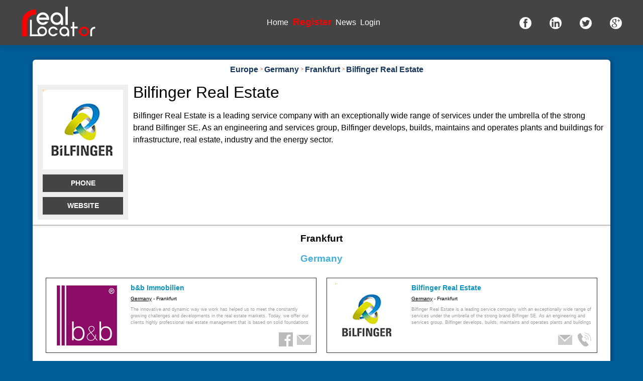

--- FILE ---
content_type: text/html
request_url: https://www.real-locator.com/real-estate-for-sale-rent-properties/1-europe/21-germany/464-frankfurt/109-bilfinger-real-estate
body_size: 4959
content:
<!doctype html>
<html lang="en">
<head>
  
			<meta name="generator" content="EOB - Easy Online Builder"/>
			<meta name="author" content="Stoc Digital Studio"/>
			<meta http-equiv="content-type" content="text/html; charset=utf-8" />
			<title>Bilfinger Real Estate Properties | For Sale, For Rent </title>
<meta name="Description" content="Bilfinger Real Estate is a leading service company with an exceptionally wide range of services under the umbrella of the strong brand Bilfinger SE. As an engineering and services group, Bilfinger develops, builds, maintains and operates plants and buildings for infrastructure, real estate, industry and the energy sector. "/>
				<meta name="Keywords" content=""/>	<link href="https://www.real-locator.com/modules_css/186.css" rel="stylesheet" type="text/css" />
	<script type="text/javascript" src="https://www.real-locator.com/js/jquery/jquery-1.6.4.min.js"></script>
	<script type="text/javascript" src="https://www.real-locator.com/js/jquery/jquery-ui/1.8.16/js/jquery-ui-1.8.16.custom.min.js"></script>
	<script type="text/javascript" src="https://www.real-locator.com/js/jquery/jquery.tmpl.min.js"></script>
	<script type="text/javascript" src="https://maps.google.com/maps/api/js?libraries=drawing&sensor=false&language=ro"></script>
	<script type="text/javascript" src="https://www.real-locator.com/js/core/eobCore.php?language=ro"></script>
	<script type="text/javascript" src="https://www.real-locator.com/js/core/SystemRequest.js"></script>
	<script type="text/javascript" src="https://www.real-locator.com/js/core/controls.js"></script>
	<script type="text/javascript" src="https://www.real-locator.com/eob-libs/com/sds/eob/Modules/FormBuilder/js/FormBuilder.js"></script>
	<script type="text/javascript" src="https://www.real-locator.com/eob-libs/com/sds/eob/Modules/FormBuilder/js/Form.js"></script>
	<script type="text/javascript" src="https://www.real-locator.com/js/tinymce/jscripts/tiny_mce/tiny_mce_src.js"></script>
	<script type="text/javascript" src="https://www.real-locator.com/js/tinymce/jscripts/tiny_mce/jquery.tinymce.js"></script>
	<script type="text/javascript" src="https://www.real-locator.com/js/jquery/jquery-ui-timepicker-addon.js"></script>
	<script type="text/javascript" src="https://www.real-locator.com/js/jquery/jquery.textarea.caret.js"></script>
	<script type="text/javascript" src="https://www.real-locator.com/js/jquery/jquery-ui/colorPicker/js/colorpicker.js"></script>
	<script type="text/javascript" src="https://www.real-locator.com/js/core/UIComponents.js"></script>
	<script type="text/javascript" src="https://www.real-locator.com/eob-libs/com/sds/eob/Modules/RLocator/js/InfoCompany.js"></script>
	<script type="text/javascript" src="https://www.real-locator.com/eob-libs/com/sds/eob/Modules/RLocator/js/services/RLocatorJSService.js"></script>
	<script type="text/javascript" src="https://www.real-locator.com/eob-libs/com/sds/eob/Modules/RLocator/js/SearchForm.js"></script>
	<script type="text/javascript" src="https://www.real-locator.com/eob-libs/com/sds/eob/Modules/Layout/js/ToggleButton.js"></script>

	<link type="text/css" href="https://www.real-locator.com/js/jquery/jquery-ui/1.8.16/css/ui-lightness/jquery-ui-1.8.16.custom.css" rel="stylesheet" />
	<link type="text/css" href="https://www.real-locator.com/js/jquery/jquery-ui/colorPicker/css/colorpicker.css" rel="stylesheet" />
<meta name="viewport" content="width=device-width, initial-scale=1.0, user-scalable=0, minimum-scale=1.0, maximum-scale=1.0">
<meta name="apple-mobile-web-app-capable" content="yes">
<meta name="apple-mobile-web-app-status-bar-style" content="black">
  
</head>
<body class="Pagerealestateforsalerentproperties language-ro authOff rlocator">
 
  <div class="wrap">
<div class="top"><div class="TemplatesWrapHeader topInner"><div class="RichTextShow logoWrap"><div class="eobModule"><div><a href="/"><img style="max-width: 180px;" title="Real Estate" src="/files_/real-locato-logo.svg" alt="Real Estate Agents Locator" /></a></div></div></div><div class="MenuList menuWrap"><div class="eobModule"><ul><li  ><a  title="" href="http://www.real-locator.com/"  >Home</a></li><li  ><a  title="" href="http://www.real-locator.com/rregister/"   class="registerMenu color-red" >Register</a></li><li  ><a  title="" href="http://www.real-locator.com/real-estate-news/"  >News</a></li><li  ><a  title="" href="http://www.real-locator.com/login/"  >Login</a></li></ul><div class="ClearFloat"></div></div></div><div class="RichTextShow socialWrap"><div class="eobModule"><div><a href="https://www.facebook.com/reallocator" target="_blank"> <img title="Facebook" src="/files_/facebook-2-24-1-.png" alt="Real Locator" /> </a> <a href="https://www.linkedin.com/showcase/reallocator/" target="_blank"> <img title="LinkedIn" src="/files_/linkedin-2-24.png" alt="Real Locator" /> </a> <a href="https://twitter.com/Real_Locator" target="_blank"> <img title="Twitter" src="/files_/twitter-2-24.png" alt="Real Locator" /> </a> <a href="https://plus.google.com/+Real-locator" target="_blank"><img src="/files_/google-plus-2-24.png" alt="" /></a></div></div></div></div></div>
<div class="menu"></div>
<div class="banner"><div class="RLocatorHomeBannerContinente"><div class="eobModule"><ul class="bannerContinente minimal"><li class="continent"><div class="mainA"><div class="imgWrap"><img src="/css/images/selectorContinenteHome/Africa.svg"/></div><div class="mapContDetails"><a href="http://www.real-locator.com/real-estate-countries/4-africa/">Africa</a></div></div></li><li class="continent"><div class="mainA"><div class="imgWrap"><img src="/css/images/selectorContinenteHome/Europa.svg"/></div><div class="mapContDetails"><a href="http://www.real-locator.com/real-estate-countries/1-europe/">Europe</a></div></div></li><li class="continent"><div class="mainA"><div class="imgWrap"><img src="/css/images/selectorContinenteHome/Oceania.svg"/></div><div class="mapContDetails"><a href="http://www.real-locator.com/real-estate-countries/3-oceania/">Oceania</a></div></div></li><li class="continent"><div class="mainA"><div class="imgWrap"><img src="/css/images/selectorContinenteHome/America-N.svg"/></div><div class="mapContDetails"><a href="http://www.real-locator.com/real-estate-countries/5-north-america/">North America</a></div></div></li><li class="continent"><div class="mainA"><div class="imgWrap"><img src="/css/images/selectorContinenteHome/America-S.svg"/></div><div class="mapContDetails"><a href="http://www.real-locator.com/real-estate-countries/7-south-america/">South America</a></div></div></li><li class="continent"><div class="mainA"><div class="imgWrap"><img src="/css/images/selectorContinenteHome/Asia.svg"/></div><div class="mapContDetails"><a href="http://www.real-locator.com/real-estate-countries/2-asia/">Asia</a></div></div></li></ul></div></div><div class="RLocatorSearch"><div class="eobModule"><div class="searchLocForm3451238"></div><script>
			$(document).ready(function(){
				var cnt3451238	= new SearchForm({
					container:".searchLocForm3451238",
					modseo:"1"
				});
			});
			</script></div></div></div><div class="header"></div>
<div class="colsWrap">
      <div class="main"><div class="inner"><div class="RLocatorBreadcrumbs"><div class="eobModule">
			  <ol vocab="https://schema.org/" typeof="BreadcrumbList" class="rlocator-breadcrumb">
			  <!--
			  <li property="itemListElement" typeof="ListItem" class="home">
			    <a property="item" typeof="WebPage"
			        href="/">
			      <span property="name">Home</span></a>
			    <meta property="position" content="1">
			  </li>
			  -->
				
			  
			  <li property="itemListElement" typeof="ListItem" class="elem">
			    <a property="item" typeof="WebPage"
			        href="/real-estate-countries/1-europe/">
			      <span property="name">Europe</span></a>
			    <meta property="position" content="2">
			  </li>
				
			  <li property="itemListElement" typeof="ListItem" class="elem">
			    <a property="item" typeof="WebPage"
			    	href="/real-estate-cities/1-europe/21-germany/">
			      <span property="name">Germany</span></a>
			    <meta property="position" content="3">
			  </li>
				
			  <li property="itemListElement" typeof="ListItem" class="elem">
			    <a property="item" typeof="WebPage"
					href="/real-estate-companies/1-europe/21-germany/464-frankfurt/">
			      <span property="name">Frankfurt</span></a>
			    <meta property="position" content="4">
			  </li>
				
			  <li property="itemListElement" typeof="ListItem" class="elem">
			    <a property="item" typeof="WebPage"
					href="/real-estate-for-sale-rent-properties/1-europe/21-germany/464-frankfurt/109-bilfinger-real-estate/">
			      <span property="name">Bilfinger Real Estate</span></a>
			    <meta property="position" content="5">
			  </li>
				
			  </ol>
				</div></div><div class="RLocatorListProperties"><div class="eobModule"><div class="AboutCompany col col100"><div class="logo"><img src="https://www.real-locator.com/files_/20141027111916_609_Untitled-2.png" alt="Bilfinger Real Estate" title="Properties For Sale / For Rent Recommended By Bilfinger Real Estate" /><p class="button"><a data-phone="+49 69 450010-111" id="phoneNumber" href="#">Phone</a></p><script>
						$(document).ready(function(){ 
							$("#phoneNumber").bind("click", function(e) { 
								var target = e.currentTarget; 
								$(this).html($(this).attr("data-phone")); 
							});
						});
					</script><p class="button"><a href="http://www.realestate.bilfinger.de/en/company/about-us/" target="_blank">Website</a></p></div><div class="title">
					<h1>Bilfinger Real Estate</h1></div><div class="content">Bilfinger Real Estate is a leading service company with an exceptionally wide range of services under the umbrella of the strong brand Bilfinger SE. As an engineering and services group, Bilfinger develops, builds, maintains and operates plants and buildings for infrastructure, real estate, industry and the energy sector.</div></div></div></div><div class="RLocatorList"><div class="eobModule"><script>
			$(document).ready(function(){
				var infoWin	= new InfoCompany();
			});
			</script><h1>Frankfurt</h1><h2 class="city">Germany</h2><div class="description"></div><ul id="companyItem" data-city="464"><li class=""><div class="logo"><a href="https://www.real-locator.com/real-estate-for-sale-rent-properties/1-europe/21-germany/464-frankfurt/2836-b-b-immobilien"><img alt="b&b Immobilien" src="https://www.real-locator.com/files_/medium/970783_341141179321679_344989462_n.png"/></a></div><div class="info"><h3><a href="https://www.real-locator.com/real-estate-for-sale-rent-properties/1-europe/21-germany/464-frankfurt/2836-b-b-immobilien">b&b Immobilien</a></h3><div class="loc"><a href="https://www.real-locator.com/real-estate-cities/1-europe/21-germany">Germany</a> - Frankfurt</div><p class="desc">The innovative and dynamic way we work has helped us to meet the constantly growing challenges and developments in the real estate markets. Today, we offer our clients highly professional real estate management that is based on solid foundations of competence, experience and a lot of self-motivation</p><div class="itemSocialNav"><a data-type="button" data-id="2836" data-role="facebook" style="background:url(https://www.real-locator.com/eob-libs/com/sds/eob/Modules/RLocator/resources/icons/ico_facebook.png) center center no-repeat;"></a><a data-type="button" data-id="2836" data-role="info" style="background:url(https://www.real-locator.com/eob-libs/com/sds/eob/Modules/RLocator/resources/icons/ico_mail.png) center center no-repeat;"></a> </div></div></li><li class=""><div class="logo"><a href="https://www.real-locator.com/real-estate-for-sale-rent-properties/1-europe/21-germany/464-frankfurt/109-bilfinger-real-estate"><img alt="Bilfinger Real Estate" src="https://www.real-locator.com/files_/medium/20141027111916_609_Untitled-2.png"/></a></div><div class="info"><h3><a href="https://www.real-locator.com/real-estate-for-sale-rent-properties/1-europe/21-germany/464-frankfurt/109-bilfinger-real-estate">Bilfinger Real Estate</a></h3><div class="loc"><a href="https://www.real-locator.com/real-estate-cities/1-europe/21-germany">Germany</a> - Frankfurt</div><p class="desc">Bilfinger Real Estate is a leading service company with an exceptionally wide range of services under the umbrella of the strong brand Bilfinger SE. As an engineering and services group, Bilfinger develops, builds, maintains and operates plants and buildings for infrastructure, real estate, industry</p><div class="itemSocialNav"><a data-type="button" data-id="109" data-role="info" style="background:url(https://www.real-locator.com/eob-libs/com/sds/eob/Modules/RLocator/resources/icons/ico_mail.png) center center no-repeat;"></a> <a data-type="button" data-id="109" data-role="phone" style="background:url(https://www.real-locator.com/eob-libs/com/sds/eob/Modules/RLocator/resources/icons/ico_phone.png) center center no-repeat;"></a> </div></div></li><li class=""><div class="logo"><a href="https://www.real-locator.com/real-estate-for-sale-rent-properties/1-europe/21-germany/464-frankfurt/110-bnp-paribas-real-estate"><img alt="BNP Paribas Real Estate" src="https://www.real-locator.com/files_/medium/20141027112016_924_Untitled-3.png"/></a></div><div class="info"><h3><a href="https://www.real-locator.com/real-estate-for-sale-rent-properties/1-europe/21-germany/464-frankfurt/110-bnp-paribas-real-estate">BNP Paribas Real Estate</a></h3><div class="loc"><a href="https://www.real-locator.com/real-estate-cities/1-europe/21-germany">Germany</a> - Frankfurt</div><p class="desc">With own subsidiaries and a close-knit network we show our nationwide presence. We cover all relevant real estate markets and ensure detailed and comprehensive knowledge of the local markets.</p><div class="itemSocialNav"><a data-type="button" data-id="110" data-role="info" style="background:url(https://www.real-locator.com/eob-libs/com/sds/eob/Modules/RLocator/resources/icons/ico_mail.png) center center no-repeat;"></a> <a data-type="button" data-id="110" data-role="phone" style="background:url(https://www.real-locator.com/eob-libs/com/sds/eob/Modules/RLocator/resources/icons/ico_phone.png) center center no-repeat;"></a> </div></div></li><li class=""><div class="logo"><a href="https://www.real-locator.com/real-estate-for-sale-rent-properties/1-europe/21-germany/464-frankfurt/113-century-21"><img alt="CENTURY 21" src="https://www.real-locator.com/files_/medium/20141027112117_945_Untitled-4.png"/></a></div><div class="info"><h3><a href="https://www.real-locator.com/real-estate-for-sale-rent-properties/1-europe/21-germany/464-frankfurt/113-century-21">CENTURY 21</a></h3><div class="loc"><a href="https://www.real-locator.com/real-estate-cities/1-europe/21-germany">Germany</a> - Frankfurt</div><p class="desc">Weltweit verbindet CENTURY 21 ein globales Netzwerk von engagierten Immobilienprofis unter dem Banner der weltweit bekanntesten Immobilien-Organisation.
Seit dem Deutschlandstart im Jahr 2012 haben bereits 18 Standorte in unserem Netzwerk erÃ¶ffnet, mit heute Ã¼ber 70 Maklern.
CENTURY 21 Deuts</p><div class="itemSocialNav"><a data-type="button" data-id="113" data-role="facebook" style="background:url(https://www.real-locator.com/eob-libs/com/sds/eob/Modules/RLocator/resources/icons/ico_facebook.png) center center no-repeat;"></a><a data-type="button" data-id="113" data-role="info" style="background:url(https://www.real-locator.com/eob-libs/com/sds/eob/Modules/RLocator/resources/icons/ico_mail.png) center center no-repeat;"></a> <a data-type="button" data-id="113" data-role="phone" style="background:url(https://www.real-locator.com/eob-libs/com/sds/eob/Modules/RLocator/resources/icons/ico_phone.png) center center no-repeat;"></a> </div></div></li><li class=""><div class="logo"><a href="https://www.real-locator.com/real-estate-for-sale-rent-properties/1-europe/21-germany/464-frankfurt/2832-deutsche-immobilien-und-grundbesitz-ag"><img alt="Deutsche Immobilien und Grundbesitz AG" src="https://www.real-locator.com/files_/medium/1560627_1448855348662213_1551037829_n.jpg"/></a></div><div class="info"><h3><a href="https://www.real-locator.com/real-estate-for-sale-rent-properties/1-europe/21-germany/464-frankfurt/2832-deutsche-immobilien-und-grundbesitz-ag">Deutsche Immobilien und Grundbesitz AG</a></h3><div class="loc"><a href="https://www.real-locator.com/real-estate-cities/1-europe/21-germany">Germany</a> - Frankfurt</div><p class="desc">Die Deutsche Immobilien und Grundbesitz AG DIG AG hat es sich zur Hauptaufgabe gemacht, in Europa bedrohte Immobilienportfolios aufzukaufen und durch wertoptimierendes und organisiertes Management an interessierte Investoren weiterzuvermitteln.</p><div class="itemSocialNav"><a data-type="button" data-id="2832" data-role="facebook" style="background:url(https://www.real-locator.com/eob-libs/com/sds/eob/Modules/RLocator/resources/icons/ico_facebook.png) center center no-repeat;"></a><a data-type="button" data-id="2832" data-role="info" style="background:url(https://www.real-locator.com/eob-libs/com/sds/eob/Modules/RLocator/resources/icons/ico_mail.png) center center no-repeat;"></a> <a data-type="button" data-id="2832" data-role="phone" style="background:url(https://www.real-locator.com/eob-libs/com/sds/eob/Modules/RLocator/resources/icons/ico_phone.png) center center no-repeat;"></a> </div></div></li><li class=""><div class="logo"><a href="https://www.real-locator.com/real-estate-for-sale-rent-properties/1-europe/21-germany/464-frankfurt/2834-frankfurt-living"><img alt="Frankfurt Living" src="https://www.real-locator.com/files_/medium/397974_159027827534967_1940513890_n.jpg"/></a></div><div class="info"><h3><a href="https://www.real-locator.com/real-estate-for-sale-rent-properties/1-europe/21-germany/464-frankfurt/2834-frankfurt-living">Frankfurt Living</a></h3><div class="loc"><a href="https://www.real-locator.com/real-estate-cities/1-europe/21-germany">Germany</a> - Frankfurt</div><p class="desc">Furnished Apartments / rooms for short term and long term stay in Frankfurt.</p><div class="itemSocialNav"><a data-type="button" data-id="2834" data-role="facebook" style="background:url(https://www.real-locator.com/eob-libs/com/sds/eob/Modules/RLocator/resources/icons/ico_facebook.png) center center no-repeat;"></a><a data-type="button" data-id="2834" data-role="info" style="background:url(https://www.real-locator.com/eob-libs/com/sds/eob/Modules/RLocator/resources/icons/ico_mail.png) center center no-repeat;"></a> <a data-type="button" data-id="2834" data-role="phone" style="background:url(https://www.real-locator.com/eob-libs/com/sds/eob/Modules/RLocator/resources/icons/ico_phone.png) center center no-repeat;"></a> </div></div></li><li class=""><div class="logo"><a href="https://www.real-locator.com/real-estate-for-sale-rent-properties/1-europe/21-germany/464-frankfurt/2833-halkic-immobilien"><img alt="Halkic Immobilien" src="https://www.real-locator.com/files_/medium/181038_449257871815839_833624987_n.jpg"/></a></div><div class="info"><h3><a href="https://www.real-locator.com/real-estate-for-sale-rent-properties/1-europe/21-germany/464-frankfurt/2833-halkic-immobilien">Halkic Immobilien</a></h3><div class="loc"><a href="https://www.real-locator.com/real-estate-cities/1-europe/21-germany">Germany</a> - Frankfurt</div><p class="desc">Wir sind Ihr Partner in allen Bereichen der Immobilienvermarktung. Ob sie nun auf der Suche nach Ihrer Wunschimmobilie sind, Ihre Immobilie verkaufen oder an seriÃ¶se Interessenten vermieten mÃ¶chten, wir unterstÃ¼tzen Sie professionell in Ihrem Vorhaben!</p><div class="itemSocialNav"><a data-type="button" data-id="2833" data-role="facebook" style="background:url(https://www.real-locator.com/eob-libs/com/sds/eob/Modules/RLocator/resources/icons/ico_facebook.png) center center no-repeat;"></a><a data-type="button" data-id="2833" data-role="info" style="background:url(https://www.real-locator.com/eob-libs/com/sds/eob/Modules/RLocator/resources/icons/ico_mail.png) center center no-repeat;"></a> <a data-type="button" data-id="2833" data-role="phone" style="background:url(https://www.real-locator.com/eob-libs/com/sds/eob/Modules/RLocator/resources/icons/ico_phone.png) center center no-repeat;"></a> </div></div></li><li class=""><div class="logo"><a href="https://www.real-locator.com/real-estate-for-sale-rent-properties/1-europe/21-germany/464-frankfurt/2831-immoxpert"><img alt="immoXpert" src="https://www.real-locator.com/files_/medium/1511546_664665140241387_1205148364_n.jpg"/></a></div><div class="info"><h3><a href="https://www.real-locator.com/real-estate-for-sale-rent-properties/1-europe/21-germany/464-frankfurt/2831-immoxpert">immoXpert</a></h3><div class="loc"><a href="https://www.real-locator.com/real-estate-cities/1-europe/21-germany">Germany</a> - Frankfurt</div><p class="desc">Immobilienkompetenz aus einer Hand. Wohnen, Gewerbe, Investment. Vermietung, Verkauf und Verwaltung. Service und Konzepte.</p><div class="itemSocialNav"><a data-type="button" data-id="2831" data-role="facebook" style="background:url(https://www.real-locator.com/eob-libs/com/sds/eob/Modules/RLocator/resources/icons/ico_facebook.png) center center no-repeat;"></a><a data-type="button" data-id="2831" data-role="info" style="background:url(https://www.real-locator.com/eob-libs/com/sds/eob/Modules/RLocator/resources/icons/ico_mail.png) center center no-repeat;"></a> <a data-type="button" data-id="2831" data-role="phone" style="background:url(https://www.real-locator.com/eob-libs/com/sds/eob/Modules/RLocator/resources/icons/ico_phone.png) center center no-repeat;"></a> </div></div></li><li class=""><div class="logo"><a href="https://www.real-locator.com/real-estate-for-sale-rent-properties/1-europe/21-germany/464-frankfurt/2835-krauss-immobilien"><img alt="Krauss Immobilien" src="https://www.real-locator.com/files_/medium/61953_153375008017602_1918169_n.jpg"/></a></div><div class="info"><h3><a href="https://www.real-locator.com/real-estate-for-sale-rent-properties/1-europe/21-germany/464-frankfurt/2835-krauss-immobilien">Krauss Immobilien</a></h3><div class="loc"><a href="https://www.real-locator.com/real-estate-cities/1-europe/21-germany">Germany</a> - Frankfurt</div><p class="desc">Seit 1991 erfolgreich im Immobilienverkauf und der Immobilienvermietung. ZusÃ¤tzlich bieten wir an: - Einkaufsberatung - BonitÃ¤tsprÃ¼fung - unabhÃ¤ngige Wertgutachten - Energieausweis - Finanzberatung</p><div class="itemSocialNav"><a data-type="button" data-id="2835" data-role="facebook" style="background:url(https://www.real-locator.com/eob-libs/com/sds/eob/Modules/RLocator/resources/icons/ico_facebook.png) center center no-repeat;"></a><a data-type="button" data-id="2835" data-role="info" style="background:url(https://www.real-locator.com/eob-libs/com/sds/eob/Modules/RLocator/resources/icons/ico_mail.png) center center no-repeat;"></a> <a data-type="button" data-id="2835" data-role="phone" style="background:url(https://www.real-locator.com/eob-libs/com/sds/eob/Modules/RLocator/resources/icons/ico_phone.png) center center no-repeat;"></a> </div></div></li><li class=""><div class="logo"><a href="https://www.real-locator.com/real-estate-for-sale-rent-properties/1-europe/21-germany/464-frankfurt/2837-mcm-immobilien-consulting"><img alt="MCM Immobilien & Consulting" src="https://www.real-locator.com/files_/medium/303873_450170048354852_429782257_n.jpg"/></a></div><div class="info"><h3><a href="https://www.real-locator.com/real-estate-for-sale-rent-properties/1-europe/21-germany/464-frankfurt/2837-mcm-immobilien-consulting">MCM Immobilien & Consulting</a></h3><div class="loc"><a href="https://www.real-locator.com/real-estate-cities/1-europe/21-germany">Germany</a> - Frankfurt</div><p class="desc">Wir sind ein engagiertes Team und seit nunmehr schon 16 Jahren erfolgreich in der Frankfurter Immobilienbranche tÃ¤tig. 
Unser GeschÃ¤ftsfeld umfasst den Verkauf und die Vermietung von Wohn- und Gewerbeimmobilien.</p><div class="itemSocialNav"><a data-type="button" data-id="2837" data-role="facebook" style="background:url(https://www.real-locator.com/eob-libs/com/sds/eob/Modules/RLocator/resources/icons/ico_facebook.png) center center no-repeat;"></a><a data-type="button" data-id="2837" data-role="info" style="background:url(https://www.real-locator.com/eob-libs/com/sds/eob/Modules/RLocator/resources/icons/ico_mail.png) center center no-repeat;"></a> <a data-type="button" data-id="2837" data-role="phone" style="background:url(https://www.real-locator.com/eob-libs/com/sds/eob/Modules/RLocator/resources/icons/ico_phone.png) center center no-repeat;"></a> </div></div></li><li class=""><div class="logo"><a href="https://www.real-locator.com/real-estate-for-sale-rent-properties/1-europe/21-germany/464-frankfurt/2838-optimhome"><img alt="OptimHome" src="https://www.real-locator.com/files_/medium/998415_699450153438595_2037041676_n.jpg"/></a></div><div class="info"><h3><a href="https://www.real-locator.com/real-estate-for-sale-rent-properties/1-europe/21-germany/464-frankfurt/2838-optimhome">OptimHome</a></h3><div class="loc"><a href="https://www.real-locator.com/real-estate-cities/1-europe/21-germany">Germany</a> - Frankfurt</div><p class="desc">OptimHome ist ein 2006 in Frankreich gegrÃ¼ndetes Immobilien-Netzwerk, dessen Konzept bisher mehr als 1.000 unabhÃ¤ngige Immobilienberater zusammengeschlossen hat. Im Mittelpunkt des Konzepts steht der Wegfall der physische Agentur bzw. der Filiale, denn die selbststÃ¤ndigen OptimHome-Makler a</p><div class="itemSocialNav"><a data-type="button" data-id="2838" data-role="facebook" style="background:url(https://www.real-locator.com/eob-libs/com/sds/eob/Modules/RLocator/resources/icons/ico_facebook.png) center center no-repeat;"></a><a data-type="button" data-id="2838" data-role="info" style="background:url(https://www.real-locator.com/eob-libs/com/sds/eob/Modules/RLocator/resources/icons/ico_mail.png) center center no-repeat;"></a> <a data-type="button" data-id="2838" data-role="phone" style="background:url(https://www.real-locator.com/eob-libs/com/sds/eob/Modules/RLocator/resources/icons/ico_phone.png) center center no-repeat;"></a> </div></div></li><li class=""><div class="logo"><a href="https://www.real-locator.com/real-estate-for-sale-rent-properties/1-europe/21-germany/464-frankfurt/2830-select-immobilien"><img alt="SELECT Immobilien" src="https://www.real-locator.com/files_/medium/551114_248848285218476_1341080119_n.jpg"/></a></div><div class="info"><h3><a href="https://www.real-locator.com/real-estate-for-sale-rent-properties/1-europe/21-germany/464-frankfurt/2830-select-immobilien">SELECT Immobilien</a></h3><div class="loc"><a href="https://www.real-locator.com/real-estate-cities/1-europe/21-germany">Germany</a> - Frankfurt</div><p class="desc">Vermietung und Verkauf von Wohnimmobilien in Neubauprojekten und Wohnkonzepten, Quartiersentwicklung, Beratung von Investoren im Bereich Projektentwicklung</p><div class="itemSocialNav"><a data-type="button" data-id="2830" data-role="facebook" style="background:url(https://www.real-locator.com/eob-libs/com/sds/eob/Modules/RLocator/resources/icons/ico_facebook.png) center center no-repeat;"></a><a data-type="button" data-id="2830" data-role="info" style="background:url(https://www.real-locator.com/eob-libs/com/sds/eob/Modules/RLocator/resources/icons/ico_mail.png) center center no-repeat;"></a> <a data-type="button" data-id="2830" data-role="phone" style="background:url(https://www.real-locator.com/eob-libs/com/sds/eob/Modules/RLocator/resources/icons/ico_phone.png) center center no-repeat;"></a> </div></div></li><li class=""><div class="logo"><a href="https://www.real-locator.com/real-estate-for-sale-rent-properties/1-europe/21-germany/464-frankfurt/112-v-v-immobilien"><img alt="V&V Immobilien" src="https://www.real-locator.com/files_/medium/20141027112318_223_Untitled-6.png"/></a></div><div class="info"><h3><a href="https://www.real-locator.com/real-estate-for-sale-rent-properties/1-europe/21-germany/464-frankfurt/112-v-v-immobilien">V&V Immobilien</a></h3><div class="loc"><a href="https://www.real-locator.com/real-estate-cities/1-europe/21-germany">Germany</a> - Frankfurt</div><p class="desc">V&V Immobilien berÃ¤t und betreut Sie in allen Bereichen rund um Ihre Immobilien.
Als unabhÃ¤ngiger Immobilienvermittler sind wir ausschlieÃŸlich den Interessen unserer
Kunden und dem Markt verpflichtet.</p><div class="itemSocialNav"><a data-type="button" data-id="112" data-role="facebook" style="background:url(https://www.real-locator.com/eob-libs/com/sds/eob/Modules/RLocator/resources/icons/ico_facebook.png) center center no-repeat;"></a><a data-type="button" data-id="112" data-role="info" style="background:url(https://www.real-locator.com/eob-libs/com/sds/eob/Modules/RLocator/resources/icons/ico_mail.png) center center no-repeat;"></a> <a data-type="button" data-id="112" data-role="phone" style="background:url(https://www.real-locator.com/eob-libs/com/sds/eob/Modules/RLocator/resources/icons/ico_phone.png) center center no-repeat;"></a> </div></div></li><li class=""><div class="logo"><a href="https://www.real-locator.com/real-estate-for-sale-rent-properties/1-europe/21-germany/464-frankfurt/111-von-poll-immobilien"><img alt="VON POLL IMMOBILIEN" src="https://www.real-locator.com/files_/medium/20141027112215_882_Untitled-5.png"/></a></div><div class="info"><h3><a href="https://www.real-locator.com/real-estate-for-sale-rent-properties/1-europe/21-germany/464-frankfurt/111-von-poll-immobilien">VON POLL IMMOBILIEN</a></h3><div class="loc"><a href="https://www.real-locator.com/real-estate-cities/1-europe/21-germany">Germany</a> - Frankfurt</div><p class="desc">Besuchen Sie uns auf: http://www.von-poll.com/ oder http://xing.von-poll.de/ Unser traditionsbewusstes Unternehmen gehÃ¶rt mit Ã¼ber 700 Mitarbeitern und Kollegen an Ã¼ber 150 Standorten zu den grÃ¶ÃŸten Maklerunternehmen Deutschlands und hat seinen Hauptsitz in Frankfurt am Main.</p><div class="itemSocialNav"><a data-type="button" data-id="111" data-role="facebook" style="background:url(https://www.real-locator.com/eob-libs/com/sds/eob/Modules/RLocator/resources/icons/ico_facebook.png) center center no-repeat;"></a><a data-type="button" data-id="111" data-role="info" style="background:url(https://www.real-locator.com/eob-libs/com/sds/eob/Modules/RLocator/resources/icons/ico_mail.png) center center no-repeat;"></a> <a data-type="button" data-id="111" data-role="phone" style="background:url(https://www.real-locator.com/eob-libs/com/sds/eob/Modules/RLocator/resources/icons/ico_phone.png) center center no-repeat;"></a> </div></div></li></ul></div></div></div></div><div class="left"><div class="inner"></div></div>
    </div>
  
  <div class="footer">
			<script type="text/javascript">
			
			  var _gaq = _gaq || [];
			  _gaq.push(['_setAccount', 'UA-67515115-1']);
			  _gaq.push(['_trackPageview']);
			
			  (function() {
			    var ga = document.createElement('script'); ga.type = 'text/javascript'; ga.async = true;
			    ga.src = ('https:' == document.location.protocol ? 'https://ssl' : 'http://www') + '.google-analytics.com/ga.js';
			    var s = document.getElementsByTagName('script')[0]; s.parentNode.insertBefore(ga, s);
			  })();
			
			</script>			
			<div class="MenuList"><div class="eobModule"><ul><li  ><a  title="" href="http://www.real-locator.com/rterms-and-conditions/"  >Terms and conditions</a></li><li  ><a  title="" href="http://www.real-locator.com/rcontact/"  >Contact</a></li><li  ><a  title="" href="http://www.real-locator.com/rabout-us/"  >About Us</a></li></ul><div class="ClearFloat"></div></div></div></div>
  </div>
  <!-- left side menu -->
   <div class="leftSideMenu"><div class="RLocatorSearch"><div class="eobModule"><div class="searchLocForm1840653"></div><script>
			$(document).ready(function(){
				var cnt1840653	= new SearchForm({
					container:".searchLocForm1840653",
					modseo:"0"
				});
			});
			</script></div></div><script>
			$(document).ready(function(){
				var objEl_name1753_136	= {onClickElement:".buttonSideMenu", targetContainer:".leftSideMenu", clickedClass:"leftSideMenuShow", closeButtonClass:""};
				var mainApp = new ToggleButton(objEl_name1753_136);
			});
			</script></div>
  <div class="floatingFooter"></div>
</body>
</html>
<!--20141223145746-->

--- FILE ---
content_type: application/javascript
request_url: https://www.real-locator.com/js/core/controls.js
body_size: 5904
content:


/*
Uploader	= function(uploadPath)
{
	if !($("#"+Uploader.id))
	{
		var uploaderIframe	= '<iframe id="'+Uploader.id+'" src="'+uploadPath+'" style="display:none;"></iframe>';
		$(document).append(uploaderIframe);
	}
}
Uploader.id	= "_eobUploaderIFRM_"; 
*/

Event = function(type, data, currentTarget)
	{
		this.type				= type;
		this.currentTarget	 	= currentTarget;
		this.data				= data;
		this.defaultPrevented	= false;
		
		this.isDefaultPrevented = function()
		{
			this.defaultPrevented = true;
		}
	}
	
Event.CHANGE 	= "change";
Event.CHANGING 	= "changing";

EventDispatcher = function()
{
	var listeners		= [];
	
	this.addEventListener = function(event, handler)
	{
		if (!listeners[event])
		{
			listeners[event] = [];
		}
		listeners[event].push(handler);
	}
	
	this.dispatchEvent = function(event)
	{
		
		if (listeners && listeners[event.type])
		{
			for (i=0;i<listeners[event.type].length;i++)
			{
				
				listeners[event.type][i].apply(this, [event]);
			}
		}
	}
};





ComboBox = function(container,dataProvider,labelField,prompt,selectedValue,valueKey)
{
	this.dataProvider	= dataProvider;
	this.labelField		= labelField;
	this.valueKey		= valueKey;
	this.container		= container;
	
	this.selectedItem 	= null;
	this.selectedIndex	= -1;

	/* workaround */
	var context			= this;
	
	
	var dispatcher		= new EventDispatcher();


	$(container).empty();
	
	selectHandler = function(event)
	{
		context.selectedIndex	= $(container+" option:selected").attr("idx");

		if (context.selectedIndex == '-1')
		{
			context.selectedItem = null;
		}
		else
		{
			context.selectedItem	= context.dataProvider[context.selectedIndex];
		}
		dispatcher.dispatchEvent(new Event(Event.CHANGE, context.selectedItem, context));
	}

	
	var doubleClickHandler = function(event)
	{
		dispatcher.dispatchEvent(new Event("doubleClick", context.selectedItem, context));
	}
	
	
	/* wrapper function for EventDispatcher.addEventListener() */
	this.addEventListener = function(event, handler)
	{
		dispatcher.addEventListener(event, handler);

		if (this.firstChange)
		{
			selectHandler();
			this.firstChange = false;
		}
	}
	
	
	if (prompt)
	{
		$(container).append('<option idx="-1" value="-1">'+prompt+'</option>');
	}
	for(i in dataProvider)
	{
		$(container).append('<option idx="'+i+'" value="'+(valueKey ? dataProvider[i][valueKey] : dataProvider[i])+'">'+(labelField ? dataProvider[i][labelField] : dataProvider[i])+'</option>');
	}
	
	$(context.container).dblclick(doubleClickHandler);
	$(context.container).change(selectHandler);
	
	if (selectedValue)
	{
		$(container).val(selectedValue);	
		this.firstChange = true;
	}
}


ColorPicker = function(container,value)
{
	this.container 		= container;
	this.selectedColor 	= 0x000000; 
	
	var dispatcher	= new EventDispatcher();
	
	
	$(container).ColorPicker({
		color: value,
		onShow: function (colpkr) {
			$(colpkr).fadeIn(500);
			return false;
		},
		onHide: function (colpkr) {
			$(colpkr).fadeOut(500);
			return false;
		},
		onChange: function (hsb, hex, rgb) {
			$(container).css('backgroundColor', '#' + hex);
			this.selectedColor = hex;
			dispatcher.dispatchEvent(new Event(Event.CHANGE, this.selectedColor, this));
		}
	});
	
	
	/* wrapper function for EventDispatcher.addEventListener() */
	this.addEventListener = function(event, handler)
	{
		dispatcher.addEventListener(event, handler);
	}
	
	
}


TinyMce = function(container, scriptPath, theme_,width_, height_, initCallBack, changeCallback)
{
	var tmce	=  $(container).tinymce({
		// Location of TinyMCE script
		script_url : scriptPath+"?="+SystemCore.random(24434343),//'../jscripts/tiny_mce/tiny_mce.js',
		/*width:width_.toString(), height:height_.toString(),*/
		style:{width:width_,height:height_},
		// General options
		//theme : theme_ != undefined ? theme_ : "advanced",
		theme :  "advanced",
		plugins : theme_ == "simple" ? "" :  "autolink,lists,pagebreak,style,layer,table,save,advhr,advimage,advlink,emotions,iespell,inlinepopups,insertdatetime,preview,media,searchreplace,print,contextmenu,paste,directionality,fullscreen,noneditable,visualchars,nonbreaking,xhtmlxtras,template,advlist",

		// Theme options
		theme_advanced_buttons1 : theme_ == "simple" ? "bold,italic,underline,strikethrough,|,undo,redo,|,link,unlink,anchor,|,cleanup,bullist,numlist" : "save,newdocument,|,bold,italic,underline,strikethrough,|,justifyleft,justifycenter,justifyright,justifyfull,styleselect,formatselect,fontselect,fontsizeselect",
		theme_advanced_buttons2 : theme_ == "simple" ? "" : "cut,copy,paste,pastetext,pasteword,|,search,replace,|,bullist,numlist,|,outdent,indent,blockquote,|,undo,redo,|,link,unlink,anchor,image,cleanup,help,code,|,insertdate,inserttime,preview,|,forecolor,backcolor",
		theme_advanced_buttons3 : theme_ == "simple" ? "" : "tablecontrols,|,hr,removeformat,visualaid,|,sub,sup,|,charmap,emotions,iespell,media,advhr,|,print,|,ltr,rtl,|,fullscreen",
		theme_advanced_buttons4 : theme_ == "simple" ? "" : "insertlayer,moveforward,movebackward,absolute,|,styleprops,|,cite,abbr,acronym,del,ins,attribs,|,visualchars,nonbreaking,template,pagebreak",
		theme_advanced_toolbar_location : "top",
		theme_advanced_toolbar_align : "left",
		theme_advanced_statusbar_location : "bottom",
		theme_advanced_resizing : false,
		relative_urls : false,

		onchange_callback : changeCallback ? changeCallback : undefined,
		init_instance_callback : initCallBack ? initCallBack : undefined,
		
		content_css : "style/tinyMceExtra.css",
		
		// Example content CSS (should be your site CSS)
		//content_css : "css/content.css",

		
		// Drop lists for link/image/media/template dialogs
		template_external_list_url : "lists/template_list.js",
		external_link_list_url : "lists/link_list.js",
		external_image_list_url : "lists/image_list.js",
		media_external_list_url : "lists/media_list.js"

		// Replace values for the template plugin
		/*
		template_replace_values : {
			username : "Some User",
			staffid : "991234"
		}
		*/
	});
	return tmce;
}



/**
 * 
 * 
 * 	POPUP CONTROL
 * 
 *  
 *
 *
	EXEMPLU UTILIZARE
	
	var content	= '<a href="javascript:changeContent();">Change content</a> <p><a href="javascript:void(0);" id="closePopup">CLOSE</p>';
	popup 	= new Popup({content:content,showUnder:false});
	popup.bindOpen("#clickHereA","click");
	popup.bindClose("#closePopup","click");
	popup.getElement().addClass("pp");
	
 *
 *
 */
function Popup(settings)
{
	// content,width, height, closeOutside,showUnder
	this.width 			= settings.width;
	this.height 		= settings.height;
	this.content 		= settings.content;
	
	this.modal			= settings.modal==undefined ? false : settings.modal;
	//this.modal			= settings.modal == undefined ? false : true;
	
	this.x				= 0;
	this.y				= 0;
	
	this.dx				= settings.dx==undefined ? 0 : settings.dx;
	this.dy				= settings.dy==undefined ? 0 : settings.dy;
	
	this.showUnder	= settings.showUnder==undefined ? false : settings.showUnder;
	
	this.closeOutside	= settings.closeOutside===false ? false : settings.closeOutside==undefined ? true : settings.closeOutside;
	
	this.centered		= settings.centered==undefined ? false : settings.centered;
	
	this.verticalCenter	= settings.verticalCenter==undefined ? true : settings.verticalCenter;
	
	var uid				= Popup.lastId;
	Popup.lastId++;
	
	this.containerId	= "popupContainer"+uid;
	var openHandlers	= [];
	var closeHandlers	= [];
	var context			= this;
	this.notClosingElements	= [];
	
	// add to dom 
	
	
	
	this.centerPopup = function()
	{
		if (context.verticalCenter)
		{
			var _top 	= ($(window).height() /2)-($("#"+context.containerId).height()/2);
			$("#"+context.containerId).css("top", 	_top+"px");		
		}
		
		var _left 	= ($(window).width() / 2) - ($("#"+context.containerId).width() / 2);		
		$("#"+context.containerId).css("left", 	_left+"px");
	}
	
	
	this.setNotClosingElements	= function(elementsArray)
	{
		context.notClosingElements	= elementsArray;
	}
	
	
	var createModalMask = function()
	{
		if (!$("#__popupModalMask__"+context.containerId) || $("#__popupModalMask__"+context.containerId).length < 1)
		{
			var documentHeight = $(document).height();
			var documentWidth = $(document).width();
			$("body").append("<div id='__popupModalMask__"+context.containerId+"'></div>");
			$("#__popupModalMask__"+context.containerId).css("position", "absolute");
			$("#__popupModalMask__"+context.containerId).css("top", "0px");
			$("#__popupModalMask__"+context.containerId).css("left", "0px");
			$("#__popupModalMask__"+context.containerId).css("height", documentHeight);
			$("#__popupModalMask__"+context.containerId).css("width", documentWidth);
			$("#__popupModalMask__"+context.containerId).css("background-color", "#000");
			
			$(window).resize(function()
			{
				var documentHeight = $(document).height();
				var documentWidth = $(document).width();
				$("#__popupModalMask__"+context.containerId).css("height", documentHeight);
				$("#__popupModalMask__"+context.containerId).css("width", documentWidth);
				
				if (context.centered)
				{
					context.centerPopup();
				}
			});
			
		}
		$("#__popupModalMask__"+context.containerId).css("display", "block");
		$("#__popupModalMask__"+context.containerId).css("opacity", "0.4");
	}
	
	
	var distroyModal = function()
	{
		$("#__popupModalMask__"+context.containerId).remove();
	}
	
	var hideModal = function()
	{
		$("#__popupModalMask__"+context.containerId).css("display","none");
	}	
	
	
	
	this.open = function()
	{
		if (this.modal)
		{
			createModalMask();
		}
		
		if($("#"+this.containerId).length>0)
		{
			$("#"+this.containerId).show();
		}
		else
		{
			//$("body").append('<div style="display:none;" id="'+this.containerId+'" >'+this.content+'</div>');
			$("body").append('<div style="display:block;" id="'+this.containerId+'" class="PopupContainer" >'+this.content+'</div>');
		}
		
		$("#"+this.containerId).css("position", "absolute");
		$("#"+this.containerId).css("overflow", "auto");
		if (this.width>0)
		{
			$("#"+this.containerId).css("width", 	this.width+"px");
		}
		if (this.height>0)
		{
			$("#"+this.containerId).css("height", 	this.height+"px");
		}
		$("#"+this.containerId).css("top", 		this.y+"px");
		$("#"+this.containerId).css("left", 	this.x+"px");
		$("#"+this.containerId).css("display","block");
		
		
		if (this.centered)
		{
			context.centerPopup();
		}
		
		setTimeout(addDocumentClickHandler,100);

	}
	
	var addDocumentClickHandler	= function()
	{
		try
		{
			$(document).unbind("click",context.documentClickHandler);
		}catch(err){}
		$(document).bind("click",context.documentClickHandler);		
	}
	
	
	this.setPosition	= function(x,y)
	{
		this.x	= x;
		this.y	= y;
		var limitX = parseFloat(this.x)+parseFloat(this.width);
		var windowW = window.innerWidth;
		
		if(limitX>windowW)
		{
			this.x = this.x - this.width;
		}
		
		$("#"+this.containerId).css("left", 	this.x+"px");
		
		$("#"+this.containerId).css("top", 		this.y+"px");
		
	}

	
	/**
	 * @return jquery object
	 */
	this.getElement	= function()
	{
		return $("#"+context.containerId);
	}
	
	
	this.setContent	= function(popupContent)
	{
		$("#"+context.containerId).html(popupContent);
		if (this.centered)
		{
			context.centerPopup();
		}
	}
	
	
	this.bindOpen	= function(bindElement,handlerType,optionalHandler)
	{		
		if (!handlerType)
		{
			handlerType	= "click";
		}
		openHandlers.push({element:bindElement,type:handlerType});
		$(bindElement).bind(handlerType, function(ev){
			
			context.openHandler(ev);
			if(optionalHandler)
			{
				optionalHandler(ev);
			}
		});
	}
	
	this.openHandler	= function(event)
	{
		var pos	= $(event.currentTarget).offset();
		event.preventDefault();
		event.stopPropagation();
		if (context.showUnder)
		{
			//console.log($(event.currentTarget).offset().left);
			context.x	= pos.left+context.dx;
			context.y	= pos.top + $(event.currentTarget).height()+context.dy;
		}
		else
		{
			context.x	= event.pageX+context.dx;
			context.y	= event.pageY+context.dy;
		}
		context.open();
	}

	this.closeHandler	= function(event)
	{
		event.preventDefault();
		event.stopPropagation();
		context.close(true);
	}
	
	this.bindClose	= function(bindElement,handlerType)
	{
		if (!handlerType)
		{
			handlerType	= "click";
		}
		closeHandlers.push({element:bindElement,type:handlerType});
		
		$(bindElement).live(handlerType,context.closeHandler);		
		
	}
	
	

	
	
	this.close = function(autoDestroy)
	{
		//$("#"+this.containerId).hide();
		$("#"+this.containerId).css("display","none");
		
		hideModal();
		
		if (autoDestroy)
		{
			this.destroy();
		}
	}
	
	
	this.destroy = function()
	{
		distroyModal();
		$("#"+this.containerId).remove();
	}
	
	
	this.documentClickHandler = function(event)
	{
		//if ($(event.target).attr("id") == context.containerId || $(event.target).parent().attr("id") == context.containerId)
		if ($(event.target).closest("#"+context.containerId).attr("id") == context.containerId)
		{
			return;
		}
		else if (context.closeOutside)
		{
			// elemente alternative la care nu se inchide
			// TODO -- de scris mai elegant si sa accepte si clase, nu doar id-uri
			for(var i=0;i<context.notClosingElements.length; i++)
			{
								
				var closestId			= $($(event.target).closest("#"+context.notClosingElements[i])[0]).attr("id");
				var parentElement 		= ($("#"+context.notClosingElements[i])[0].innerHTML)
				var childElement		= event.target.innerHTML;
				var childExistsInParent	= parentElement.indexOf(childElement) != -1;
				if (closestId == context.notClosingElements[i] || childExistsInParent)
				{
					return;
				}
			}
			context.closeHandler(event);
			$(document).unbind("click",context.documentClickHandler);			
		}
	}
	
}

Popup.lastId = 0;




function SearchSelectionDataGrid(settings)
{
	
	var collection 		= [];
	
	var context 		= this;
	
	var treeParentKey 	= "";
	var treeChildKey	= "";
	
	var fields			= settings && settings.fields != undefined ? settings.fields : [];
	
	var container		= null;
	var width			= settings && settings.width != undefined ? settings.width : 500;
	var height			= settings && settings.height != undefined ? settings.height : 500;
	var modal			= settings && settings.modal != undefined ? settings.modal : true;
	
	var selectHandler	= settings && settings.selectHandler != undefined ? settings.selectHandler : null;
	var searchHandler	= settings && settings.searchHandler != undefined ? settings.searchHandler : null;
	// cipri
	var openElement			= settings && settings.openElement != undefined ? settings.openElement : null;
	var targetValueField 	= settings && settings.targetValueField != undefined ? settings.targetValueField : null;
	var sourceValueKey 		= settings && settings.sourceValueKey != undefined ? settings.sourceValueKey : null;
	
	var operation		= settings && settings.operation != undefined ? settings.operation : "";
	
	var showAsPopup		= settings && settings.showAsPopup != undefined ? settings.showAsPopup : true;
	
	var popup			= null;
	
	var liveSearch		= settings && settings.liveSearch != undefined ? settings.liveSearch : false;
	
	
	this.init = function()
	{
		container = "searchSelectionDataGrid"+SearchSelectionDataGrid.containerCounter;
		SearchSelectionDataGrid.containerCounter++;
		// set click handler to open
		bindOpenElement();
	}
	
	
	var bindOpenElement	= function()
	{
		if (openElement)
		{
			// TODO -- nu face bind
			$(openElement).live("click",function(){context.open();});
			return;
		}
		console.log("ERROR: No open element defined!!!");
	}
	
	
	
	
	this.setCollection = function(value)
	{
		collection = value;
		
		$("#"+container+" #dataGrid tbody").empty();
		renderCollection();
		setupListClickListener();
	}
	
	
	this.getCollection = function()
	{
		return collection;
	}
	
	
	this.open = function()
	{
		createDataGrid();
		if (operation != "")
		{
			executeOperation(operation, "");
		}
		else
		{
			renderCollection();
			setupListClickListener();
		}
	}
	
	
	this.appendTo = function(appendTo)
	{
		var dgStr = createDataGrid();
		if (operation != "")
		{
			executeOperation(operation, "");
		}
		else
		{
			renderCollection();
			setupListClickListener();
		}
		
		
		$(appendTo).append(dgStr);
	}
	
	
	this.close = function()
	{
		if (popup)
		{
			popup.close(true);
		}
	}
	
	
	var executeOperation = function(operation, searchText)
	{
		var explode = operation.split(".");
		if (explode && explode.length == 2)
		{
			SystemRequest.load(explode[0],explode[1],[$("#"+container+" .inputText").val()],function(response){
				context.setCollection(response.data);
			},this);
		}
	}
	
	
	var createDataGrid = function()
	{
		var str = 
				"<div id='"+container+"' style='background-color:#fff;width:100%;height:100%;'>" +
					"<input name='inputText' class='inputText' style='width:"+(width-70)+"px;' />" +
					"<input name='inputSearch' class='inputSearch' value='Cauta' type='button' />" +
					"<br /><br />" +
					"<div style='overflow:auto;height:"+(height-75)+"px;' >" +
					"<table id='dataGrid' width='100%' cellspacing='0' cellpadding='0' border='0'  >" +
						"<thead>";
			var key 	= null;
			var length 	= fields.length;
			var widthTag;
			for (key in fields)
			{
				// width='"+(100 / length)+"'
				widthTag	= parseInt(fields[key]['width']) > 0 ? ' width="'+parseInt(fields[key]['width'])+'" ' : "";
				str += "<th "+widthTag+" style='border:1px dotted #ddd;background-color:#ccc;height:25px;'>"+fields[key]['label']+"</th>";
			}
			str += "</thead>" +
						"<tbody></tbody>" +
					"</table>" +
					"</div>" +
					(showAsPopup ? "<input name='inputClose' class='inputClose' type='button' value='Inchide fereastra' />" : "") +
				"</div>";
		
		if (showAsPopup)
		{
			popup = new Popup({content:str, width:width, height:height, closeOutside:false, modal:modal, centered:true});
			popup.open();
		}
		
		$("#"+container+" .inputSearch").die("click");
		$("#"+container+" .inputText").die("keypress");
		
		if (showAsPopup)
		{
			$("#"+container+" .inputClose").unbind("click");
		}
		
		$("#"+container+" .inputSearch").live("click",function(event){
			if (operation != "")
			{
				executeOperation(operation, $("#"+container+" .inputText").val());
			}
		});
		
		
		if (showAsPopup)
		{
			$("#"+container+" .inputClose").click(function(event){
				popup.close(true);
			});
		}
		
		$("#"+container+" .inputText").live("keypress",function(event){
			if ((event.keyCode == 13 || liveSearch) && operation != "")
			{
				executeOperation(operation, $("#searchSelectionDataGrid .inputText").val());
			}
		});
		return str;	
	}
	
	
	/* 
	 * Daca vede cineva acest comment, va rog sa-mi raspunda, la urmatoarea intrebare:
	 * 
	 * Ai o variabila privata numita `collection` la nivel de """"clasa"""" si ai aceeasi variabila la nivel de functie, 
	 * si in functia respectiva vrei sa te referi o data la variabila din clasa, o data la variabila locala. Cum faci? (Guess what...nici cum :) )
	 * 
	 * ...and the fuckin` thing doesn`t even have a brand logo...
	 * 
	 * */
	var renderCollection = function(collection_, marginLeft) 
	{
		var str 			= "";
		var collectionToUse = null;

		if (marginLeft == undefined)
		{
			marginLeft = 15;
		}
		
		if (collection_ != undefined && collection_ != null)
		{
			collectionToUse = collection_;
		}
		else
		{
			collectionToUse = collection;
		}
		
		
		if (collectionToUse && collectionToUse.length > 0)
		{
			var i 				= 0;
			var key 			= "";
			var obj 			= null;
			var length 			= fields.length;
			
			var objHasChildren 	= false;
			
			for (i=0; i<collectionToUse.length; i++)
			{
				var firstCol = true;
				obj = collectionToUse[i];
				
				if (obj.hasOwnProperty("__children__") && obj['__children__'] != null && obj['__children__'].length > 0)
				{
					objHasChildren = true;
				}
				else
				{
					objHasChildren = false;
				}
				
				str += "<tr'>";
					for (key in fields)
					{
						// width='"+(100 / length)+"'
						str += "<td valign='top' style='border:1px dotted #ccc;'>" +
								"<div "+(firstCol ? "style='margin-left:"+marginLeft+"px;" : "")+"'>" +
									(objHasChildren && firstCol ? "<img src='files_/folder_icon.jpg' />" : "") +
									"<a href='javascript:void(0);' idx='"+obj['id']+"'>"+obj[fields[key]['name']]+"</a>" +
								"</div>" +
								"</td>";
						firstCol = false;
					}
				str += "</tr>";
				
				$("#dataGrid tbody").append(str);
				str = "";
				if (objHasChildren)
				{
					renderCollection(obj['__children__'], marginLeft+30);
				}
			}
		}
	}
	

	var setupListClickListener = function()
	{
		$("#"+container+" a").click(function(event){
			
			var target 	= $(event.currentTarget);
			var id 		= target.attr("idx");
			var object = getObjectById(id, collection);
			
			if (selectHandler != null && selectHandler != undefined)
			{
				if (object)
				{
					selectHandler(object);
				}
			}
			else
			{
				$(targetValueField).val(object[sourceValueKey]);
			}
		});
	}
	
	
	var getObjectById = function(id, collection)
	{
		if (collection && collection.length > 0)
		{
			var i = 0;
			for (i=0; i<collection.length; i++)
			{
				if (collection[i]['id'] == id)
				{
					return collection[i];
				}
				
				if (collection[i].hasOwnProperty("__children__"))
				{
					res = getObjectById(id, collection[i]['__children__']);
					if (res != null)
					{
						return res;
					}
				}
			}
		}
		return null;
	}
	
	
	this.init();
	
}

SearchSelectionDataGrid.containerCounter = 0;

/**
 * 
 * END POPUP CONTROL
 *   
 *   
 */


/**
 * PAGINATION COMPONENT
*/

function PaginationComponent(container_, countHandler_, paginationClickHandler_, resultsStepCount_, numVisiblePages_)
{
	var container					= container_;
	var countHandler				= countHandler_ ? countHandler_.split(".") : [];
	var paginationClickHandler		= paginationClickHandler_;
	var resultsStepCount			= resultsStepCount_;

	var context						= this;
	
	var currentPage					= 0;

	var numPages					= 0;
	var numResults					= 0;
	
	var numVisiblePages				= numVisiblePages_ == undefined ? 20 : (numVisiblePages_ == -1 ? 999999 : numVisiblePages_);
	
	var init = function()
	{
		if (!countHandler || countHandler.length != 2)
		{
			console.log("invalid count handler!");
			return;
		}
	};

	
	this.setCountHandler = function(module, handler)
	{
		countHandler = [module, handler];
	}
	
	
	this.resetCurrentPage = function()
	{
		currentPage = 0;
	}
	
	
	this.executeCountHandler = function(additionalParams)
	{
		SystemRequest.load(countHandler[0],countHandler[1],additionalParams,function(response){
			numResults = parseInt(response.data);
			if (parseInt(response.data) > 0)
			{
				numPages 	= Math.ceil(numResults / resultsStepCount);
				showPagination();
			}
			else 
			{
				numPages 	= 0;
				numResults 	= 0;
				
				showPagination();
			}
		}, context);
	}
	
	
	var showPagination = function()
	{
		var i 		= 0;
		var str 	= "<b>"+numResults+"</b> inregistrari gasite in <b>"+numPages+"</b> pagini. <b>"+resultsStepCount+"</b> rezultate pe pagina<br />";
		var start 	= 0;
		var end 	= 0;

		start 	= currentPage > numVisiblePages/2 ? (currentPage<numPages-(numVisiblePages/2) ? (currentPage - numVisiblePages/2) : numPages-numVisiblePages ) : 0;			
		end 	= currentPage < numPages-(numVisiblePages/2) ? ((currentPage>numVisiblePages/2) ? (parseInt(currentPage) + parseInt(numVisiblePages)/2) : (numVisiblePages)  ) : numPages;
		
		if (start < 0)
		{
			start = 0;
		}
		
		if(numPages<=numVisiblePages)
		{
			end = numPages;
		}
		
		str += "<a class='first' href='javascript:void(0);'><<</a>&nbsp;&nbsp;<a class='back' href='javascript:void(0);'><</a>&nbsp;&nbsp;";

		for (i=start; i < end ; i++)
		{
			if (currentPage == i)
			{
				str += (i+1)+" ";
			}
			else
			{
				str += "<a href='javascript:void(0);' pag='"+i+"' class='PaginationLink'>"+(i+1)+"</a> ";
			}
		}

		str += "&nbsp;&nbsp;<a class='forward' href='javascript:void(0);'>></a>&nbsp;&nbsp;<a class='last' href='javascript:void(0);'>>></a>";
		
		
		$(container).css("text-align","center");
		$(container).html(str);
		
		$(container+" .first").unbind("click");
		$(container+" .last").unbind("click");
		$(container+" .back").unbind("click");
		$(container+" .forward").unbind("click");
		
		$(container+" .first").click(function(event){
			callClickHandler(0);	
		});
		$(container+" .last").click(function(event){
			callClickHandler(numPages-1);
		});
		$(container+" .back").click(function(event){
			if (currentPage > 0)
			{
				callClickHandler(currentPage-1);
			}
		});
		
		$(container+" .forward").click(function(event){
			if (currentPage < numPages-1)
			{
				callClickHandler(currentPage+1);
			}
		});
		
		$(container+" .PaginationLink").click(function(event){
			callClickHandler($(event.currentTarget).attr("pag"));
		});	
	}
	
	
	var callClickHandler = function(page)
	{
		currentPage = page;
		try
		{
			paginationClickHandler(page * resultsStepCount);
			showPagination();
		}
		catch(e)
		{
			console.log("Nu a fost specificat handler de click pentru paginare!");
		}	
	}
		
	
	
	init();
	
}




--- FILE ---
content_type: application/javascript
request_url: https://www.real-locator.com/js/core/eobCore.php?language=ro
body_size: 14639
content:

	// console workaround
	/*
	if (!console)
	{
		var console = function()
		{
			this.log	= function(msg)
			{
				// 
			}
		}
	}
	*/
	
	function toObject(arr) 
	{
	  var rv = {};
	  for (var i = 0; i < arr.length; ++i)
	    if (arr[i] !== undefined) rv[i] = arr[i];
	  return rv;
	}
	
	function SystemCore()
	{
	}
	
	SystemCore.randomColor	= function(_alpha)
	{
		_alpha	= _alpha ? _alpha : 1;
		var r	= SystemCore.random(255);
		var g	= SystemCore.random(255);
		var b	= SystemCore.random(255);
		return 'rgba(' + r + ',' + g + ',' + b + ', ' + _alpha + ')';
	}	
	
	SystemCore.monthNames = ["jan","feb","mar","apr","may","jun","jul","aug","sep","oct","nov","dec"];
	SystemCore.getMonthName = function(month)
	{
		if (!month || month.length < 1)
		{
			return "";
		}
		
		month = parseInt(month) - 1;
		return SystemCore.monthNames[month];
	}
	
	SystemCore.getNicerDate = function(date, displayHoursMinutes)
	{
		if (!date || date.length < 1)
		{
			return "";
		}
		
		if (date.indexOf("T") > -1)
		{
			date			= date.split("T").join(" ");
		}

		var tmpExpld		= date.split(" ");
		var yearMonthDay	= tmpExpld[0].split("-");
		var hourMinutes		= tmpExpld[1].split(":");

		var year			= yearMonthDay[0];
		var month			= SystemCore.getMonthName(yearMonthDay[1]);
		var day				= yearMonthDay[2];
		var hour			= hourMinutes[0];
		var minute			= hourMinutes[1];
		
		return day+" "+month+" "+year+(displayHoursMinutes ? (" - "+hour+":"+minute) : "");
	}
	
	
	SystemCore.generatePassword = function(length) 
	{
		if (!length || length < 1)
		{
			length = 8;
		} 
	    var charset = "abcdefghijklnopqrstuvwxyzABCDEFGHIJKLMNOPQRSTUVWXYZ0123456789",
	        retVal 	= "";
	        
	    for (var i = 0, n = charset.length; i < length; ++i) 
	    {
	        retVal += charset.charAt(Math.floor(Math.random() * n));
    	}
    	
    	return retVal;
	}
	
	
	SystemCore.addGlobalItem = function(key, object)
	{
		if (!SystemCore.globalItems)
		{
			SystemCore.globalItems = {};
		} 
		
		SystemCore.globalItems[key] = object;
	}
	
	SystemCore.getGlobalItem = function(key, object)
	{
		return SystemCore.globalItems ? SystemCore.globalItems[key] : null;
	}
	
	SystemCore.isOnline	= function(handler)
	{
		if (MobileInterface.exists())
		{
			var isOnline	= MobileInterface.call("System", "isOnline", [], handler);
		}
		else
		{		
			// return true;
			// not working on mobile...
			if (!navigator)
			{
				handler(true);
				return;
			}
			var online = navigator.onLine;
			handler(true); //online;
		}
	}
	
	SystemCore.setLocal	= function(key, object)
	{
		if(!localStorage)
		{
			return false;
		}
		localStorage[key]			= JSON.stringify(object);
		localStorage[key + "_date"]	= SystemCore.now(true); 
		return true;
	}
	SystemCore.getLocalDate	= function(key)
	{
		if(!localStorage)
		{
			return false;
		}
		return localStorage[key + "_date"];
	}
	SystemCore.getLocal	= function(key)
	{
		if(!localStorage)
		{
			return false;
		}
		if(localStorage[key])
		{
			return JSON.parse(localStorage[key]);
		}
		return false;
	}
	
	
	SystemCore.friendlyName	= function( str, replacer_,range_)
	{
		var range			= range_ ? range_ : "abcdefghijklmnopqrstuvwxyz0123456789_";
		var replacer		= replacer_ ? replacer_ : '_';  
		var tmpRange		= range;
		var tmpStr			= '';
		var consecutive		= false;
		for (i=0; i<str.length; i++)
		{
			var currentChar		= str[i].toLowerCase();
			var exists			= tmpRange.toLowerCase().indexOf(currentChar) != -1;
			if (exists === false)
			{
				if (!consecutive)
				{
					tmpStr 	+= replacer;
				}
				consecutive	= true;
			}
			else
			{
				tmpStr += str[i];
				consecutive	= false;
			}

		}
		return tmpStr;
	}	
	
	
	SystemCore.takeScreenshot = function(handler)
	{
		var report 						= {};

		report.width					= $("body").width();
		report.height					= $("body").height();
		report.screenshot 				= $("html").html();
		
		report.browser 					= {};
		report.browser.version 			= navigator.appVersion;
		report.browser.vendor			= navigator.vendor;
		report.browser.platform			= navigator.platform;
		report.browser.userAgent		= navigator.userAgent;
		report.browser.cookieEnabled	= navigator.cookieEnabled ? 1 : 0;
	
		SystemRequest.load('SystemManager', 'prepareScreenshot', [report], function(response){		
			handler(response.data);
		});
	
	
		return report;
	}
	
	
	// LANGUAGES 
	// daca nu e target, completat e "core"
	var __translations;
	SystemCore.translate	= function(label, targetModule)
	{
		targetModule		= targetModule ? targetModule : "core";
		if (!__translations)
		{
			return "T:["+label+"]:UNDF";
		}
		var trans	= __translations[targetModule] ? __translations[targetModule][label] : undefined;
		return trans ? trans : "TRSL:["+label+"]";
	}
	
	SystemCore.loadTranslations	= function(module, handler, language)
	{
		SystemCore.language	= language ? language : SystemCore.language;  
		var langSufix	= SystemCore.language ? "_"+SystemCore.language : "";
		var langPath	= SystemCore.BASE_URL + "languages/" + module + "_translation" + langSufix + ".js";
		Loader.getScripts([langPath], function(){
			if (handler)
			{
				handler();
			}
		});
	}
	
	
	
		
	
	SystemCore.IP					= "3.134.111.49";
	SystemCore.language				= "ro";
		
	SystemCore.PROTOCOL				= "https";
	SystemCore.BASE_URL				= "https://www.real-locator.com/";
	SystemCore.ADMIN_IMAGES			= "https://www.real-locator.com/admin/images/";
	SystemCore.LIB_URL				= "https://www.real-locator.com/eob-libs/";
	SystemCore.FILES_URL			= "https://www.real-locator.com/files_/";
	SystemCore.MODULES_PATH			= SystemCore.LIB_URL + "com/sds/eob/Modules/";
	SystemCore.DOWNLOAD_GATEWAY		= SystemCore.BASE_URL + "downloadGateway.php";
	SystemCore.MODULES_GATEWAY		= SystemCore.BASE_URL + "moduleGateway.php";
	SystemCore.FILE_GATEWAY			= "FILE_GATEWAY";
	SystemCore.ADAPTERS_GATEWAY		= SystemCore.BASE_URL + "adaptersGateway.php";
	SystemCore.JS_LIB				= SystemCore.BASE_URL + "";
	SystemCore.USER_ID				= "";
	SystemCore.KEEP_ALIVE_TIME		= 10000;
	SystemCore.REQUESTS_TIMEOUT		= 30000;
	
	SystemCore.ICON_NEW_DOCUMENT	= SystemCore.ADMIN_IMAGES + "new_document_16.png";
	SystemCore.ICON_ADD				= SystemCore.ADMIN_IMAGES + "add_16.png";
	SystemCore.ICON_EDIT			= SystemCore.ADMIN_IMAGES + "edit_16.png";
	SystemCore.ICON_COPY			= SystemCore.ADMIN_IMAGES + "copy_16.png";
	SystemCore.ICON_PASTE			= SystemCore.ADMIN_IMAGES + "16x16_paste.png";
	SystemCore.ICON_REMOVE			= SystemCore.ADMIN_IMAGES + "remove_16.png";
	SystemCore.ICON_PREVIEW			= SystemCore.ADMIN_IMAGES + "preview_16.png";
	SystemCore.ICON_HOME			= SystemCore.ADMIN_IMAGES + "home_16.png";
	SystemCore.ICON_HELP			= SystemCore.ADMIN_IMAGES + "help_16.png";
	SystemCore.ICON_SETTINGS		= SystemCore.ADMIN_IMAGES + "settings_16.png";
	SystemCore.ICON_SETTINGS_32		= SystemCore.ADMIN_IMAGES + "settings_32.png";
	SystemCore.ICON_DOWNLOAD		= SystemCore.ADMIN_IMAGES + "download_16.png";
	SystemCore.ICON_DISABLE			= SystemCore.ADMIN_IMAGES + "disable_16.png";
	SystemCore.ICON_INVOICE			= SystemCore.ADMIN_IMAGES + "16x16_invoice.png";
	SystemCore.ICON_ENABLE			= SystemCore.ADMIN_IMAGES + "enable_16.png";
	SystemCore.ICON_ENABLE_OFF		= SystemCore.ADMIN_IMAGES + "enable_off_16.png";
	SystemCore.ICON_ALERT			= SystemCore.ADMIN_IMAGES + "alert_24x24.png";
	SystemCore.ICON_DROPDOWN		= SystemCore.ADMIN_IMAGES + "16x16_combo.png";
	SystemCore.ICON_CLOSE			= SystemCore.ADMIN_IMAGES + "close_30x30.png";
	SystemCore.ICON_BLUE_DOT		= SystemCore.ADMIN_IMAGES + "blue_dot_10.png";
	SystemCore.ICON_PRINT			= SystemCore.ADMIN_IMAGES + "print_16x16.png";
	SystemCore.ICON_LOCK			= SystemCore.ADMIN_IMAGES + "16x16_lock.png";
	SystemCore.ICON_UNLOCK			= SystemCore.ADMIN_IMAGES + "16x16_unlock.png";
	SystemCore.ICON_WOMAN			= SystemCore.ADMIN_IMAGES + "woman.png";
	SystemCore.ICON_MAN				= SystemCore.ADMIN_IMAGES + "man.png";
	SystemCore.ICON_CANCELLED		= SystemCore.ADMIN_IMAGES + "cancelled_16.png";
	SystemCore.ICON_DELIVERY		= SystemCore.ADMIN_IMAGES + "delivery_16.png";
	SystemCore.ICON_LOADING			= SystemCore.ADMIN_IMAGES + "loading_16.png";
	SystemCore.ICON_MAIL_SMALL				= SystemCore.ADMIN_IMAGES + "mail_16.png";
	SystemCore.ICON_MAIL_OFF_SMALL			= SystemCore.ADMIN_IMAGES + "mail_off_16.png";
	SystemCore.ICON_OPEN_MAIL		= SystemCore.ADMIN_IMAGES + "open-mail_16.png";
	SystemCore.ICON_IMPORTANT		= SystemCore.ADMIN_IMAGES + "important_16.png";
	SystemCore.ICON_DOWN_ARROW		= SystemCore.ADMIN_IMAGES + "down_arrow_16.png";
	// mahle, si nu numai 
	SystemCore.ICON_ADD_64			= SystemCore.ADMIN_IMAGES + "add_64.png";
	SystemCore.ICON_CHANGE_64		= SystemCore.ADMIN_IMAGES + "change_64.png";
	SystemCore.ICON_COMMENTS_24		= SystemCore.ADMIN_IMAGES + "comments_24.png";
	// 32
	SystemCore.ICON_SHEET_32		= SystemCore.ADMIN_IMAGES + "sheet_32.png";
	SystemCore.ICON_FOLDER_32		= SystemCore.ADMIN_IMAGES + "folder_32.png";
	SystemCore.ICON_MAIL			= SystemCore.ADMIN_IMAGES + "mail_32.png";
	// Tree
	SystemCore.ICON_TREE_LEAF			= SystemCore.ADMIN_IMAGES + "icons/tree_leaf_24.png";
	SystemCore.ICON_OPEN_FOLDER			= SystemCore.ADMIN_IMAGES + "icons/tree_open_folder_24.png";
	SystemCore.ICON_CLOSED_FOLDER		= SystemCore.ADMIN_IMAGES + "icons/tree_closed_folder_24.png";
	
	SystemCore.getIcon	= function(iconPath, tooltip, attributes)
	{
		var title	= tooltip ? " title=\""+tooltip+"\" " : ""; 
		return "<img "+(attributes !== undefined ? attributes : "")+" align=\"absmiddle\" src=\""+iconPath+"\" "+title+"/>"; 
	}
	SystemCore.TITAN_GATEWAY	= "http://www.real-locator.com/galileo/Application ERP2/jqueryGateway.php";	
	/**
	 * headerFields has name/value: name for header and value for fieldKey(in collection)
	 */
	 
	SystemCore.isNumber = function(n) 
	{
  		return !isNaN(parseFloat(n)) && isFinite(n);
	} 
	 
	 
	SystemCore.measureTextWidth = function(str, style)
	{
		var rnd = parseInt(Math.random() * 100000);
		$("body").append("<span style=\"display:none;\" class=\"dummyContainerForTextMeasurement"+rnd+"\">"+str+"</span>");
		
		if (style)
		{
			for (var key in style)
			{
				if (key == "width" || key == "min-width") continue;
				$(".dummyContainerForTextMeasurement"+rnd).css(key, style[key]);
			}
		}
		
		var width = $(".dummyContainerForTextMeasurement"+rnd).width();

		if ($(".dummyContainerForTextMeasurement"+rnd))
		{
			$(".dummyContainerForTextMeasurement"+rnd).remove();
		}
		
		return width;
	}
	
	
	SystemCore.csvToExcel = function(columns, headerLabels, collection, fileName)
	{
	
		SystemRequest.load("CSV","csvToExcel",[columns, headerLabels, collection, fileName], function(response){
			document.location = SystemCore.MODULES_GATEWAY + "?module=CSV&method=downloadExcel&params="+response.data.toString()+","+fileName;
		});
	}
	
 
	SystemCore.createCSV	= function(headerFields,rows)
	{
		var csv	= "";
		var fldKey;
		for(var key in headerFields)
		{
			csv += '"'+headerFields[key]['name']+'",'; 
		}
		csv	+= "\r\n";
		for(var i in rows)
		{
			for(var key in headerFields)
			{
				fldKey	= headerFields[key]['value'];
				if (rows[i][fldKey])
				{
					rows[i][fldKey]	= (rows[i][fldKey]).toString().split('"').join("'");
				}
				else
				{
					rows[i][fldKey]	= "";
				}
				csv += '"'+rows[i][fldKey]+'",'; 
			}
			csv	+= "\r\n";
		}
		return csv;
	}
	

	SystemCore.getObjectLength = function(obj)
	{
		var size 	= 0;
		var key 	= null;
	    for (key in obj) 
	    {
	        if (obj.hasOwnProperty(key)) size++;
	    }
	    
	    return size;
	}

	
	SystemCore.geoMeasure	= function(lat1, lon1, lat2, lon2)
	{
	    var R = 6378.137; // Radius of earth in KM
	    var dLat = (lat2 - lat1) * Math.PI / 180;
	    var dLon = (lon2 - lon1) * Math.PI / 180;
	    var a = Math.sin(dLat/2) * Math.sin(dLat/2) + Math.cos(lat1 * Math.PI / 180) * Math.cos(lat2 * Math.PI / 180) *  Math.sin(dLon/2) * Math.sin(dLon/2);
	    var c = 2 * Math.atan2(Math.sqrt(a), Math.sqrt(1-a));
	    var d = R * c;
	    return d * 1000; // meters
	}	
	

	SystemCore.currentLocation;
	SystemCore.getCurrentLocation	= function(handler, errorHandler)
	{
		if (navigator.geolocation)
	    {
			// console.log(navigator.geolocation)
			navigator.geolocation.getCurrentPosition(function(position){
				SystemCore.currentLocation	= [position.coords.latitude.toString(), position.coords.longitude.toString()];
				SystemCore.oldLocation		= SystemCore.currentLocation; // folosit pentru verificare deplasare 
				handler(SystemCore.currentLocation);
			}, errorHandler, {enableHighAccuracy: true});
	    }
	}
	
	SystemCore.oldLocation;
	SystemCore.minimMeters		= 0;
	SystemCore.positionWatcherId;
	SystemCore.locationChanged	= function(handler, minMeters, errorLocation, extraParams)
	{
		if (!handler)
		{
			navigator.geolocation.clearWatch(SystemCore.positionWatcherId);		
			return;
		}
		SystemCore.minimMeters			= minMeters;
		SystemCore.positionWatcherId	= navigator.geolocation.watchPosition(function(position){
			SystemCore.currentLocation	= [position.coords.latitude.toString(), position.coords.longitude.toString()];
			console.log(SystemCore.currentLocation);
			// dispatch difference only when current location > minMeters 
			handler(SystemCore.currentLocation, locDif);
			return;
			var locDif	= SystemCore.getLocationDifference();
			if(locDif > SystemCore.minimMeters)
			{
				SystemCore.oldLocation = SystemCore.currentLocation; 
				handler(SystemCore.currentLocation, locDif);
				//console.log("Locatie schimbata .. diferenta >>>> " + SystemCore.minimMeters);
			}
			//else
			{
				//console.log("Locatie neschimbata .. diferenta <= " + SystemCore.minimMeters);
			}
		},errorLocation , extraParams);	
	}

	
	SystemCore.getLocationDifference	= function()
	{
		// SystemCore.currentLocation vs SystemCore.oldLocation
		return SystemCore.geoMeasure(SystemCore.currentLocation[0], SystemCore.currentLocation[1], SystemCore.oldLocation[0], SystemCore.oldLocation[1]);
	}


	/*
	* remove event from jqelement
	*/
	SystemCore.off = function(jqelement, handler, type)
	{
		type = type === undefined ? "click" : type;
		try
		{
			if (handler !== undefined)
			{
				$(jqelement).die(type, handler);
			}
			else
			{
				$(jqelement).die(type);
			}
		}catch(err){}
	}
	
	SystemCore.onClick	= function(jqelement, handler, type)
	{
		type	= !type ? "click" : type;
		try
		{
			$(jqelement).die(type);
		}catch(err){}
		$(jqelement).live(type, handler)
	}
	SystemCore.renderTemplate	= function(element, templateCode, data)
	{
		var tplid	= "tpl_" + SystemCore.random(100,10000) + "_" + SystemCore.random(100,10000);  
		$.template( tplid, templateCode );
		$.tmpl( tplid, data ).appendTo( element );	
	}
	
	
	SystemCore.markKeywordInContent = function(content, searchTexts)
	{
		var lastPos			= 0;
		var searchTextLen	= 0;
		
		if (!searchTexts || searchTexts.length < 1)
		{
			return content;
		}
		
		var span 		= "";
		var searchText	= null;
		for (var i=0;i<searchTexts.length;i++)
		{
			searchText 	= searchTexts[i];
			if (searchText && searchText.length > 0)
			{
				span 		= '<span class="foundKeyword">'+searchText+'</span>';
				content 	= content.replace(new RegExp(searchText+'(?!([^<]+)?>)','gi'), span);
			}
		}
		
		return content;
	}
	
	SystemCore.getIdsFromCollection = function(collection, idField)
	{
		idField = idField ? idField : "id";
		if (collection && collection.length > 0)
		{
			var i 	= 0;
			var ids = [];
			
			for (i=0;i<collection.length;i++)
			{
				ids.push(collection[i][idField]);
			}
			
			return ids;
		}
		
		return [];
	}
	
	
	SystemCore.updateObjectProperties = function(targetObject, srcObject)
	{
		if(targetObject && srcObject)
		{
			for (var key in srcObject)
			{
				targetObject[key] = srcObject[key];
			}
		} 
		
		return targetObject;
	}
	
	
	
	SystemCore.getItemById = function(collection, id, idField)
	{
		idField = idField !== undefined ? idField : "id";
		
		if (collection && collection.length > 0)
		{
			var i = 0;
			for (i=0;i<collection.length;i++)
			{
				if (collection[i][idField] == id)
				{
					return collection[i];
				}
			}
		}
		
		return null;
	}
	
	
	SystemCore.removeItemById = function(collection, id, idField)
	{
		idField = idField !== undefined ? idField : "id";
		
		if (collection && collection.length > 0)
		{
			var i = 0;
			for (i=0;i<collection.length;i++)
			{
				if (collection[i][idField] == id)
				{
					return collection.splice(i, 1);
				}
			}
		}
		
		return null;
	}
	
	
	
	/**
	 * headerFields 
	 */
	SystemCore.composeCSV	= function(headerFields,rows)
	{
		var csv	= "";
		var fldKey;
		for(var key in headerFields)
		{
			csv += headerFields[key]+"\t"; 
		}
		csv	+= "\r\n";
		for(var i in rows)
		{
			for(var key in headerFields)
			{
				fldKey	= headerFields[key];
				csv += rows[i][fldKey] + "\t"; 
			}
			csv	+= "\r\n";
		}
		return csv;
	}
	
	
	
	function copyToClipboard (text) {
	  window.prompt ("Copy to clipboard: Ctrl+C, Enter", text);
	}
	
	function isEmptyObject(obj) {
	  for(var prop in obj) {
	    if (Object.prototype.hasOwnProperty.call(obj, prop)) {
	      return false;
	    }
	  }
	  return true;
	}
	
	function objectLength(obj) 
	{
		var nr=0;
		  for(var prop in obj) 
		  {
		    if (Object.prototype.hasOwnProperty.call(obj, prop)) 
		    {
		     nr++;
		    }
		  }
		  return nr;
	}
	
	

	
	function fillFormWithArray(form, data, completeHandler, triggerChange)
	{
		var frmElements	= $(form)[0].elements;
		var fName;
       for (var key in data)
       {
       	var value = data[key];
	        for (var i=0;i<frmElements.length;i++)
	        {
	            var self 		= $(frmElements[i]);
	            var field 		= frmElements[i];
	            var selfChanged = false;
		        fName	= field.name.split("[").join("").split("]").join("");
	            if (fName == key)
	            {
		            switch(field.type)
		            {
		            	case 'select-one':
		            	
		            		if (value && SystemCore.typeOf(value) == 'Array' && value.length > 0)
		            		{
								var first = value[0];
								var j = 0;
								if (first.hasOwnProperty("name"))
								{
									self.children().remove();
								
									for (j=0;j<value.length;j++)
									{
										var selectedStr = (value[j]['selected'] ? ' selected="selected" ' : '');
										self.append('<option value="'+value[j]['value']+'" '+selectedStr+'>'+value[j]['name']+'</option>');
										selfChanged = true;
									}
								}		            		
		            		}
		            		else
		            		{
		            		 	self.val(value);
		            		 	selfChanged = true;
		            		}
		            	break;
		            	case 'file':
		            		self.attr("value","");
		            		break;
		                case 'checkbox':
		               			if (value === true || parseInt(value) > 0) 
	                       		{
			                        self.attr("checked","checked");
	                       		}
	                       		else
	                       		{
	                       			self.removeAttr("checked");
	                       		}
							break;
		                
		                case 'radio':
		         
	                       	if (self.attr("value") == value && value && value.length > 0)
	                       	{
	                       		if ((parseInt(value) > 0) || (value && value.length > 0)) 
	                       		{
			                        self.attr("checked","checked");
	                       		}
	                       		else
	                       		{
	                       			self.removeAttr("checked");
	                       		}
		                        selfChanged = true;
	                       	}
		                    break;
		                    
		                case 'hidden':
		                    self.val(value);
		                    selfChanged = true;
		                    
		                    if ($("div#container_"+self.attr("id"))[0])
		                    {
	                    	    var gmapValue 	= value.replace("(", "").replace(")","").split(",");
		                    	var latLng 		= new google.maps.LatLng(parseFloat(gmapValue[0]), parseFloat(gmapValue[1]));
		                    
	                    	    window["map_"+self.attr("id")].setZoom(parseInt(gmapValue[2]));
	                    	    window["map_"+self.attr("id")].panTo(latLng);
	                    	    if (window["mrkmap_"+self.attr("id")])
	                    	    {
	                    	    	window["mrkmap_"+self.attr("id")].setMap(null);
	                    	    }
	                    	    window["mrkmap_"+self.attr("id")] = new google.maps.Marker({
									          position: latLng,
									          map: window["map_"+self.attr("id")]
									        });
								
	                    	   	
		                    }
		                    break;
		                    
		                    
		                case 'textarea':
			                try
			                {
			                	if (self.hasClass("richText"))
			                	{
			                		for (var edId in tinymce.editors) 
			                		{
								      if (tinymce.editors[edId].editorId == self.attr("id"))
								      {
								      		tinymce.editors[edId].setContent(value);
								      		break;
								      }
								        
								    }
			                	}// nu traba` break
			                }
			                catch(e) { }
		                default: 
		                    self.val(value);
		                    selfChanged = true;
		                    break;
		            }
	            }
	            
	            if (selfChanged && triggerChange !== false)
	            {
		            self.trigger("keyup");
		            self.trigger("change");
	            }
	        }
	    }
	    
	    if (completeHandler != undefined)
	    {
	    	completeHandler();
	    }
	    
	}
	function fillFormWithArray_bckp(form, data, completeHandler)
	{
		var frmElements	= $(form)[0].elements;
        $.each(data, function(key, value){
	        for (var i=0;i<frmElements.length;i++)
	        {
	        
	            var self = $(frmElements[i]);
	            //this = form[i];
	            var field = frmElements[i];//form[i];
	            console.log(frmElements[i].name);
	            if (self.attr("name") == key)
	            {
		            switch(field.type)
		            {
		            	case 'select-one':
		            	
		            		if (value && SystemCore.typeOf(value) == 'Array' && value.length > 0)
		            		{
								var first = value[0];
								var j = 0;
								if (first.hasOwnProperty("name"))
								{
									self.children().remove();
								
									for (j=0;j<value.length;j++)
									{
										var selectedStr = (value[j]['selected'] ? ' selected="selected" ' : '');
										self.append('<option value="'+value[j]['value']+'" '+selectedStr+'>'+value[j]['name']+'</option>');
									}
								}		            		
		            		}
		            		else
		            		{
		            		 	self.val(value);
		            		}
		            	break;
		            	case 'file':
		            		/* nu trebuie setat */
		            		break;
		                case 'checkbox':
		                case 'radio':
	                       	if (self.attr("value") == value && value && value.length > 0)
	                       	{
		                        self.attr("checked",(parseInt(value) > 0 || (value && value.length > 0) ? "checked" : null));
	                       	}
		                    break;
		                default: 
		                    self.val(value);
		                    break;
		            }
	            }
	            
	            self.trigger("keyup");
	            self.trigger("change");
	        }
	    });
	    
	    if (completeHandler != undefined)
	    {
	    	completeHandler();
	    }
	    
	}
	
	
	function ColorUtils()
	{
	}
	
	ColorUtils.getFontColorForBackground = function(bgHex)
	{
		if (bgHex.indexOf('#') === 0)
		{
			bgHex = bgHex.substr(1,10);
		}
		
		res = parseInt(bgHex, 16);
		
		if (res < 7368816)
		{
			color = "#ffffff";
		}
		else
		{
			color = "#000000";
		}

		return color;
	}
	
	
	/**
	 * Get instances as containers
	 */
	SystemCore.instances	= {};
	SystemCore.getInstances	= function()
	{
		var rez	= $("div[id^=inst_]");
		var key	= '';
		var obj;
		for(var i=0; i<rez.length;i++)
		{
			obj	= rez[i];
			key = obj.id;
			SystemCore.instances[key]	= obj; 
		}
	}
	
	SystemCore.typeOf	= function(object)
	{
	if (!object)
	{
		return undefined;
	}
		var objType	= typeof object; 
		if (objType != "object")
		{
			return objType;
		}
		else
		{
			try
			{
				return object.__proto__.constructor.name;
			}catch(err)
			{
				return object.constructor.name;
			}
		}
	}
	
	SystemCore.dateDiff	= function(de, ds)
	{
		if (!window['mktime'])
		{
			return undefined;
		}
		var deParts	= de.split("-");
		var dsParts	= ds.split("-");
		var ds	= mktime(0, 0, 0, dsParts[1], dsParts[2], dsParts[0]);
		var de	= mktime(0, 0, 0, deParts[1], deParts[2], deParts[0]);
		var diff	= parseInt((de-ds)/(3600*24)); // diferenta in zile
		return diff;
	}
	
	
	SystemCore.dateAdd	= function(baseDate, addDays)
	{
		var dateParts	= baseDate.split("-");
		var newDay		= parseInt(dateParts[2]) + parseInt(addDays);
		var newDate		= new Date(dateParts[0],parseInt(dateParts[1])-1, newDay);
		console.log("New date....", newDate);
		var year		= parseInt(newDate.getYear()) + 1900;
		var month		= parseInt(newDate.getMonth())+1;
		var day			= newDate.getDate();
		day				= day < 10 ? "0"+day : day;
		month			= month < 10 ? "0"+month : month;
		return year.toString() + "-" + month.toString() + "-" + day.toString(); 
	}
	
	
	
	SystemCore.getMonthDays	= function()
	{
		var bisectDays	= SystemCore.getDate()["year"];
		var feb			= bisectDays%4 == 0 ? 29 : 28;
		days	= [31,feb,31,30,31,30,31,31,30,31,30,31];
		return days;
	}
	
	SystemCore.getDate	= function()
	{
		var date_	= new Date();
		var year, month, day;
		year 	= date_.getFullYear();
		month 	= date_.getMonth() + 1;
		year 	= date_.getFullYear();
		day 	= date_.getDate();
		return {year:year, month:month, day:day};
	}
	
	SystemCore.now	= function( withHour, asObject )
	{
		var date_	= new Date();
		var year, month, day, hour, minutes, seconds;
		var time	= "";
        year = String(date_.getFullYear());
        month = String(date_.getMonth() + 1);
        if (month.length == 1) {
            month = "0" + month;
        }
        day = String(date_.getDate());
        if (day.length == 1) {
            day = "0" + day;
        }
        if (withHour)
        {
        	var timeArray = [];
        	timeArray.push( ("00" + date_.getHours()).slice(-2) );
        	timeArray.push( ("00" + date_.getMinutes()).slice(-2) );
        	timeArray.push( ("00" + date_.getSeconds()).slice(-2) );
        	time	= " "+("00" + date_.getHours()).slice(-2) + ":" + ("00" + date_.getMinutes()).slice(-2) + ":" + ("00" + date_.getSeconds()).slice(-2);
        }
        if (asObject)
        {
        	return {date:[year, month, day], time:timeArray};
        }
        return year + "-" + month + "-" + day + time;		
	}
	
	SystemCore.getTime	= function(asArray)
	{
		if (asArray)
		{
			var dateObject	= SystemCore.now(true, true);
			return dateObject.time; 
		}
		return new Date().getTime();
		
	}
	
	SystemCore.clone	= function(object, deepCopy)
	{
		return JSON.parse(JSON.stringify(object));
	}
	
	
	SystemCore.concat = function(targetObj, sourceObj)
	{
		targetObj = targetObj ? SystemCore.clone(targetObj) : {};
		
		if (sourceObj)
		{
			sourceObj = SystemCore.clone(sourceObj);
		
			for (var key in sourceObj)
			{
				targetObj[key] = sourceObj[key];
			}
		} 
		
		return targetObj;
	}
	

	if(!Array.isArray) 
	{
		Array.isArray = function (vArg) 
		{
			return Object.prototype.toString.call(vArg) === "[object Array]";
		};
	}

	
	
	SystemCore.random	= function(number)
	{
		number	= parseInt(number) > 0 ? parseInt(number) : 10000; 
		return parseInt(Math.random() * number);
	}
	
	SystemCore.registerToggleElement	= function()
	{
		// TODO -- cipri, mai ai de lucru aici 
		// o sa foloseasca la toggle state-uri pe public ... 
	}
	
	
	SystemCore.removeUserInfo	= function()
	{
		SystemCore.permissions	= []; 
		SystemCore.user			= undefined; 
	}
	
	SystemCore.getUserInfo	= function(handler)
	{
		SystemRequest.load("Users","getUserInfo",[{x:0}], function(resp){
			
			if(resp.success)
			{
				SystemCore.permissions	= resp.data.permissions; 
				SystemCore.user			= resp.data.user; 
			}
			else
			{
				SystemCore.removeUserInfo(); 
			}
			if (handler)
			{
				handler(SystemCore.user, SystemCore.permissions);
			}
		});
	}
	
	SystemCore.permissions			= {};
	SystemCore.getPermissions		= function(handler)
	{
		SystemRequest.load("Users","getCurrentUserPermissions",[], function(response){
			SystemCore.permissions	= response.data ? response.data : [];
			if (handler)
			{
				handler();
			}
		});
	}		
	SystemCore.hasPermission		= function(permission,module)
	{
		var len	= SystemCore.permissions.length;
		for(var i in SystemCore.permissions)
		{
			if (SystemCore.permissions[i].name == "coreAdministrator")
			{
				return true;
			}
			if (SystemCore.permissions[i].module == module && (permission==null || SystemCore.permissions[i].name == permission))
			{
				return true;
			}
		}
		return false;
	}		
	
	SystemCore.login	= function(e,p,handler)
	{
		SystemCore.removeUserInfo();
		SystemRequest.load("Users","login",[e,p], handler);
	}
	
	SystemCore.logout	= function(handler)
	{
		SystemCore.removeUserInfo();
		SystemRequest.load("Users","logout",[], handler);
	}
	
	
	SystemCore.getLoginForm	= function(loginHandler,loginLabel, cancelLabel, title,description)
	{
		var loginForm;
		title		= title			? title 		: "";
		description	= description	? description 	: "";
		loginLabel	= loginLabel ? loginLabel : "Login";
		cancelLabel	= cancelLabel ? cancelLabel : "";
		loginForm	= new UIForm("",{formId:"_coreLoginForm_", title:title, description:description});
		var formObj	= UIForm.createCustomForm("_coreLoginFormObj_", loginLabel,cancelLabel);
		UIForm.addField(formObj, "email", "Email", "email", "", true,{});
		UIForm.addField(formObj, "password", "Pasword", "password", "", true,{});
		loginForm.load(null, formObj);
		loginForm.onSave(function(){
			var fData	= loginForm.getData(); 
			SystemCore.login(fData.email, fData.password, loginHandler);
		});
		return loginForm;
	}


	SystemCore.getLoginFormJS	= function(loginHandler,loginLabel, cancelLabel, title,description)
	{
		var loginForm;
		title		= title			? title 		: "";
		description	= description	? description 	: "";
		loginLabel	= loginLabel ? loginLabel : "Login";
		cancelLabel	= cancelLabel ? cancelLabel : "";
		loginForm	= new UIFormJS("_coreLoginForm_", loginLabel,cancelLabel,{title:title, description:description});
		loginForm.addField("email", "Email", "email", "", true,{});
		loginForm.addField("password", "Pasword", "password", "", true,{});
		loginForm.load();
		loginForm.onLoad(function(){
			loginForm.onSave(function(){
				var fData	= loginForm.getData(); 
				SystemCore.login(fData.email, fData.password, loginHandler);
			});
		})
		return loginForm;
	}

	
	SystemCore.createUIApplication	= function(appName, container, appCssClass)
	{
		var _app 		= new UIApplication({name:appName, id:appName+"Id", container:container, appCssClass:appCssClass}); //
		var _wrapper	= _app.wrapper;
		_app.render();
		_wrapper.dispatchResize();
		return _app;
	}
	
	
	Event = function(type, data, currentTarget)
	{
	
		this.type				= type;
		this.currentTarget	 	= currentTarget;
		this.data				= data;
		this.defaultPrevented	= false;
		
		this.isDefaultPrevented = function()
		{
			this.defaultPrevented = true;
		}
		
		
		this.preventDefault = function()
		{
			this.defaultPrevented = true;
		}
		
	}
	
	Event.CHANGE 	= "change";
	Event.CHANGING 	= "changing";
	
	
	$(document).ready(function(){
		SystemCore.getInstances();
	});
	
	SystemCore.listeners	= {};
	/**
	 * Obiectele care sunt adaugate ca si eventListener trebuie sa aiba 
	 * o metoda publica liste(event), unde event are: target(dispatcher),type(string) si data(Object) 
	 */
	 
	/**
	 * dispatcher -- e optional (daca nu se specifica trebuie tratat in handlerii din listeneri)
	 */
	SystemCore.addEventListener	= function(listenerObjOrFunct,type,dispather)
	{
		if (!SystemCore.listeners[type])
		{
			SystemCore.listeners[type]	= [];
		}
		SystemCore.listeners[type].push( {object:listenerObjOrFunct,type:type,dispatcher:dispather} );
	}


	SystemCore.removeAllEvents	= function(params, type)
	{
		if (SystemCore.listeners[type])
		{
			SystemCore.listeners[type]	= undefined;
		}
	}

	/**
	 * Remove event listener
	 */
	SystemCore.removeEventListener	= function(object,type,dispatcher)
	{
		if (SystemCore.listeners[type])
		{
			// TODO -- nu am rezolvat sa stearga in context - ci pe type doar 
			//SystemCore.listeners[type]	= undefined;
			//return;
			for (var i=0; i<SystemCore.listeners[type].length; i++)
			{
				if (SystemCore.listeners[type][i].object == object)
				{
					// todo array splice ... pentru scos cheia 
					SystemCore.listeners[type][i].object = null;
delete SystemCore.listeners[type][i].object;
				}
			}
		}
		//SystemCore.listeners[type].push( {object:object,type:type} );
	}
	
	
	SystemCore.dispatch	= function(type,data,dispatcher)
	{
		var ev				= {};
		ev.type				= type;
		ev.data				= data;
		ev.currentTarget	= dispatcher;
		SystemCore.dispatchEvent(ev);
	}
	
	
	SystemCore.dispatchEvent	= function(event)
	{
		var eventObj;
		var found	= false;
		
		if (SystemCore.listeners[event.type])
		{
			for(key in SystemCore.listeners[event.type])
			{
				eventObj	= SystemCore.listeners[event.type][key];
				if (eventObj.dispatcher != event.currentTarget && (eventObj.dispatcher!=undefined || eventObj.dispatcher!=null))
				{
					continue;
				}
				if (eventObj.object == undefined || eventObj.object == null )
				{
					continue;
				}
				switch (typeof eventObj.object)
				{
					case 'function':
						found = true;
						eventObj.object(event);
					break;
					case 'object':
						//if (typeof eventObj.object.listen == "function")
						{
							found = true;
							eventObj.object.listen(event);
						}
					break;
				}
			}
		}
		if (!found)
		{
			// console.log("Nu s-au gasit ascultatori....");
			return false;
		}
		return true;
	}
	
	
	function Events()
	{
		var self		= this;
		var listeners	= {};
		
		
		this.addListener = function(event, callback)
		{
			if (!listeners.hasOwnProperty(event))
			{
				listeners[event] = [];
			}
			
			listeners[event].push({handler:callback});
		}
		
		
		this.removeListener = function(event, callback)
		{
			if (!listeners.hasOwnProperty(event) || !listeners[event])
			{
				return false;
			}
			
			var cb			= null;
			var callbacks	= listeners[event];
			for (var i=0;i<callbacks.length;i++)
			{
				cb = callbacks[i];
				if (cb.handler === callback)
				{
					callbacks.splice(i, 1);
					return true;
				}
			}
			
			return false;
		}
		
		
		this.callListeners = function(event, data)
		{
			if (!listeners.hasOwnProperty(event) || !listeners[event])
			{
				return false;
			}

			var handler		= null;
			var callbacks	= listeners[event];
			for (var i=0;i<callbacks.length;i++)
			{
				handler		= callbacks[i].handler;
				if (handler)
				{
					handler(data);
				}
			}

		}
		
		
	}
	
	
	function AutoCompleteController(changeHandler_, time_ms)
	{
		var timeOutVar;
		var self			= this;
		var changeHandler	= changeHandler_;
		var time_ms			= time_ms ? parseInt(time_ms) : 500;
		time_ms				= time_ms  < 10 ? 100 : time_ms;
		var started			= false;
		var init	= function()
		{
		}
		
		this.start	= function()
		{
			try
			{
				clearTimeout(timeOutVar);
			}
			catch(err){}
			started	= true; 
			timeOutVar	= setTimeout(timeOutFunction, time_ms);
		}
		
		this.stop	= function()
		{
			started	= false;
			try
			{
				clearTimeout(timeOutVar);
			}
			catch(err){}
		}
		
		var timeOutFunction	= function()
		{
			if (!started)
			{
				return;
			}
			try
			{
				changeHandler();
				started	= false;
			}
			catch(err){}
		}
		
		init();
	}
	SystemCore.createAutoCompleteController	= function(changeHandler, time_ms)
	{
		return new AutoCompleteController(changeHandler, time_ms);
	}
	
	
		
	/**
	 *
	 * END INSTANCES AND LISTENERS
	 * 
	 */
	
	function Loader()
	{
	}
	
	/**
	 * Incarca multiple template-uri si face dispatch doar la final de incarcare
	 */
	Loader.loadTemplates	= function(paths,handler,loadAsScript, errorHandler)
	{
		var templates	= [];
		var len	= paths.length;
		var currentLoaded	= 0;
		var references		= {};
		var fileToLoad;
		for (var i=0; i<len; i++)
		{
			fileToLoad = paths[i]['value'] ? paths[i]['value'] : paths[i];
			if (loadAsScript)
			{
				if (Loader.loadedScripts[paths[i]])
				{
					currentLoaded	+= 1;
					if (currentLoaded == len)
					{
						Loader.dispatchMultipleLoaded(Loader.loadedScripts,handler, 1);
					}
				}
				else
				{
					Loader.loadedScripts[paths[i]] = $.getScript(fileToLoad, function(data, textStatus, jqxhr)
						{
							currentLoaded	+= 1;
							if (currentLoaded == len)
							{
								Loader.dispatchMultipleLoaded(Loader.loadedScripts,handler, 1);
							}
						}).fail( function(){errorHandler()});
				}
			}
			else
			{
				templates[paths[i]['name']] = $.ajax({url:paths[i]['value'],success:function(data,success)
					{
						//var tpl	= $.template(null,data);
						currentLoaded	+= 1;
						if (currentLoaded == len)
						{
							Loader.dispatchMultipleLoaded(templates,handler);
						}
					}});
			}
		}		
	}
	Loader.dispatchMultipleLoaded	= function(templates,handler, asScripts)
	{
		var templateObjects	= {};
		var tpl;
		for (var item in templates)
		{
			if (!asScripts)
			{
				tpl	= $.template(null,templates[item].responseText);
				templateObjects[item] = tpl;
			} 
		}
		handler(templateObjects);
		
	}
	
	Loader.loadTemplate	= function(path,handler)
	{
		var tpl_ = $.ajax({url:path,success:function(data,success,obj)
			{
				var tpl	= $.template(null,data);
				handler(tpl);
			}});	
	}
	
	Loader.loadURL	= function(url,handler)
	{
		$.ajax({url:url,success:handler});		
	}
	
	Loader.loadedScripts	= {};
	Loader.getScript	= function(script, handler)
	{
		// handler args: data, textStatus, jqxhr
		if (Loader.loadedScripts[script])
		{
			handler();
		}
		else
		{
			$.getScript(script, function(data, textStatus, jqxhr){
				Loader.loadedScripts[script]	= true;
				handler(data, textStatus, jqxhr);
			});
		}	
	}
	
	Loader.getScripts	= function(pathsArray, handler, errorHandler)
	{
		Loader.loadTemplates(pathsArray,handler,1, errorHandler);
	}
	
	Loader.getModuleScripts	= function(module, pathsArray, handler)
	{
		var modPath	= SystemCore.MODULES_PATH + module + "/"; 
		for (var i in pathsArray)
		{
			pathsArray[i]	= modPath + pathsArray[i];
		}
		Loader.getScripts(pathsArray, handler);
	}
	
	
	ObjectUtils	= function(){}
	ObjectUtils.objectForLink	= function(obj)
	{
		var newObj	= {};
		for(key in obj)
		{
			newObj[key]	= key;
		}
		return newObj; 
	}
	
	
	/**
	 * PAGINATION 
	 */
	function Pagination(container)
	{
		this.templateName	= "__tplPaginationPlaceHolder__";
		this.container	= container;
		this.totalPages	= 0;
		this.total		= 0;
		this.perPage	= 30;
		this.tplRow		= '{{each(i,row) rows}}<span><a href="${row.url}" {{if row.activePage}}style="font-weight:bold;"{{/if}}>${row.pageNo}</a> <span>{{/each}}';
		this.tplWrapper	= '<div style="padding:5px;border:1px solid #ddd;" >Pages: '+this.tplRow+'</div>';
		this.tpl;
		this.activePage	= 0;
		
		
		this.tpl	= $.template(this.templateName,this.tplWrapper);

		
		this.setTotal	= function(total,perPage)
		{
			this.total		= total;
			this.perPage	= perPage ? perPage : 30;
			this.totalPages	= Math.ceil(this.total / this.perPage);
		}
		
		

		this.clearTemplate	= function()
		{
			$(this.container).empty();
		}
		
		this.render	= function(activePage)
		{
			// tplPaginationPlaceHolder
			if (!this.tpl)
			{
				this.tpl	= $.template(this.templateName,this.tplRow);
			}
			var pages	= [];
			this.activePage	= activePage>=0 ? activePage : 0;
			var obj	= {};
			for(var i=0; i<this.totalPages; i++)
			{
				obj	= {pageNo:i+1,url:'javascript:void(0);',activePage:this.activePage==i};
				pages.push(obj);
			}
			this.clearTemplate();
			$.tmpl(this.tpl, {rows:pages}).appendTo(this.container);
		}
		
		
		
		
	}
	
	
	
	/**
	 * 
	 *  UPLOAD INJECTOR
	 * @param container -- form reference
	 */
	
	function UploadInjector(container)
	{
		this.container	= container;
		this.iframeUID	= Math.random().toString().split(".").join("").split(",").join("");
		this.iframeName	= 'uploadIframe';
		
		this.inject	= function(iframeName,successHandler)
		{
		
			
			this.iframeName	= iframeName;
			$(this.container).attr("action",SystemCore.BASE_URL+"uploadGateway.php");
			$(this.container).attr("enctype","multipart/form-data");
			//$(this.container).attr("onsubmit","return true;");
			$(this.container).attr("target",this.iframeName);
			
			
			
			// create success handler
			this.createSuccessHandler(successHandler);
		}
		
		this.createSuccessHandler	= function(successHandler)
		{
			// ${instanceName}.uploadDone

			$(this.container).append('<input type="hidden" name="callbackSuccess" value="'+successHandler+'"/>');

			if (jQuery.browser && jQuery.browser.msie && jQuery.browser.version < 9.0) // muIE 6,7,8
			{
				var containerId = $(this.container).attr("id");
				var objBody 	= document.getElementById(containerId);

				iframe = document.createElement('<iframe name="'+this.iframeName+'" src="http://google.com">');
				
				iframe.id 			= this.iframeName;
				iframe.name 		= this.iframeName;
				iframe.width 		= 0;
				iframe.height 		= 0;
				iframe.marginHeight = 0;
				iframe.marginWidth 	= 0;
				
				objBody.insertBefore(iframe, objBody.firstChild);
			}
			else // muIE > 7, chrome, ff, etc
			{
				$(this.container).append('<iframe style="display:none;" class="'+this.iframeName+'" name="'+this.iframeName+'" width="0" height="0"></iframe></div>');
			}
		}
		
		this.registerField	= function(name,servicePath,params,encodeToJSON)
		{
			var paramsStr	= params.join(",");
			var fieldStr	= '';
			fieldStr	+= '<input type="hidden" name="'+name+'Handler" value="'+servicePath+'"/>';
			fieldStr	+= '<input type="hidden" name="'+name+'Params" value="'+paramsStr+'"/>';
			fieldStr	+= '<input type="hidden" name="'+name+'Language" value="'+SystemRequest.language+'"/>';
			
			fieldStr	+= '<input type="hidden" name="'+name+'encodeToJSON" value="'+encodeToJSON+'"/>';
			$(this.container).append(fieldStr);
		}
		
		this.setParams	= function(fieldName,params)
		{
			var paramsStr	= params.join(",");
			$(this.container + " [name="+fieldName+"Params]").val(paramsStr);
		}
		
	}
	
	
	/**
	 * Service Locator - generated by SystemManager (cipri)
	 */
	SystemCore.getModuleService	= function(moduleName, handler)
	{
		Loader.getScripts([SystemCore.MODULES_PATH + moduleName + "/js/services/"+moduleName+"JSService.js"], function(){
			if (handler)
			{
				handler( window[moduleName+"JSService"] );
			}
		});
	}
	
	
	
	/**
	 * Load an array of .js and execute the callback function 
	 * When all scripts 100% loaded
	 * 
	 * @return
	 */
	function Includes()
	{
	}
	Includes.scriptStack	= {}
	Includes.loadedCounter	= 0;
	Includes.len			= 0;
	//Includes.handler;
	Includes.load	= function(scripts, handler, errorHandler, forceLoading)
	{
		Includes.len		= scripts.length;
		Includes.handler	= handler;
		var scripts			= scripts;
		var concatChar		= "?";
		Includes.loadedCounter	= 0;
		for (var i=0; i<Includes.len; i++)
		{
			concatChar	= String(scripts[i]).indexOf("?") != -1 ? "&" : "?";
			scripts[i]	= scripts[i] + concatChar + "callback=Includes.increment";
		}
		for (var i=0; i<Includes.len; i++)
		{
			if (Includes.scriptStack[scripts[i]] == true && !forceLoading)
			{
				Includes.increment();
			}
			else
			{
				Includes.scriptStack[scripts[i]] = true;
				$.ajax(scripts[i], {success:function(){ Includes.increment() },	error:function(){ Includes.increment(errorHandler) }}  
				);
			}
		}
	}
	
	Includes.increment	= function(errorHandler)
	{
		Includes.loadedCounter++;
		if (errorHandler)
		{
			errorHandler();
			return;
		}
		if (Includes.loadedCounter == Includes.len)
		{
			Includes.handler.apply(Includes.handler);
			return;
		}
	}


	function inherit(subClass, baseClass) {

	   function inheritance() {}
	   inheritance.prototype = baseClass.prototype;
	
	   subClass.prototype = new inheritance();
	   subClass.prototype.constructor = subClass;
	   subClass.baseConstructor = baseClass;
	   subClass.superClass 		= baseClass.prototype;
   }




	
	

// detect-zoom is dual-licensed under the WTFPL and MIT license,
// at the recipient's choice.
// https://github.com/yonran/detect-zoom/
var DetectZoom = {
  mediaQueryBinarySearch: function(
      property, unit, a, b, maxIter, epsilon) {
    var matchMedia;
    var head, style, div
    if (window.matchMedia) {
      matchMedia = window.matchMedia;
    } else {
      head = document.getElementsByTagName('head')[0];
      style = document.createElement('style');
      div = document.createElement('div');
      div.className = 'mediaQueryBinarySearch';
      head.appendChild(style);
      div.style.display = 'none';
      document.body.appendChild(div);
      matchMedia = function(query) {
        style.sheet.insertRule('@media ' + query +
                               '{.mediaQueryBinarySearch ' +
                               '{text-decoration: underline} }', 0);
        var matched = getComputedStyle(div, null).textDecoration
            == 'underline';
        style.sheet.deleteRule(0);
        return {matches:matched};
      }
    }
    var r = binarySearch(a, b, maxIter);
    if (div) {
      head.removeChild(style);
      document.body.removeChild(div);
    }
    return r;

    function binarySearch(a, b, maxIter) {
      var mid = (a + b)/2;
      if (maxIter == 0 || b - a < epsilon) return mid;
      var query = "(" + property + ":" + mid + unit + ")";
      if (matchMedia(query).matches) {
        return binarySearch(mid, b, maxIter-1);
      } else {
        return binarySearch(a, mid, maxIter-1);
      }
    }
  },
  _zoomIe7: function() {
    // the trick: body's offsetWidth was in CSS pixels, while
    // getBoundingClientRect() was in system pixels in IE7.
    // Thanks to http://help.dottoro.com/ljgshbne.php
    var rect = document.body.getBoundingClientRect();
    var z = (rect.right-rect.left)/document.body.offsetWidth;
    z = Math.round(z * 100) / 100;
    return {zoom: z, devicePxPerCssPx: z};
  },
  _zoomIe8: function() {
    // IE 8+: no trick needed!
    // TODO: MSDN says that logicalXDPI and deviceXDPI existed since IE6
    // (which didn't even have whole-page zoom). Check to see whether
    // this method would also work in IE7.
    var zoom = screen.deviceXDPI / screen.logicalXDPI;
    return {
      zoom: zoom,
      devicePxPerCssPx: zoom
    };
  },
  _zoomWebkitMobile: function() {
    // the trick: window.innerWIdth is in CSS pixels, while
    // screen.width and screen.height are in system pixels.
    // And there are no scrollbars to mess up the measurement.
    var devicePixelRatio = window.devicePixelRatio != null ? window.devicePixelRatio : 1
      , deviceWidth;
    if ( Math.abs(window.orientation) == 90 ) {
      deviceWidth = screen.height;
    } else {
      deviceWidth = screen.width;
    }
    var z = deviceWidth / window.innerWidth;
    // return immediately; don't round at the end.
    return {zoom: z, devicePxPerCssPx: z*devicePixelRatio};
  },
  _zoomWebkit: function() {
    // the trick: an element's clientHeight is in CSS pixels, while you can
    // set its line-height in system pixels using font-size and
    // -webkit-text-size-adjust:none.
    // device-pixel-ratio: http://www.webkit.org/blog/55/high-dpi-web-sites/

    // Previous trick (used before http://trac.webkit.org/changeset/100847):
    // documentElement.scrollWidth is in CSS pixels, while
    // document.width was in system pixels. Note that this is the
    // layout width of the document, which is slightly different from viewport
    // because document width does not include scrollbars and might be wider
    // due to big elements.

    var devicePixelRatio = window.devicePixelRatio != null ? window.devicePixelRatio : 1;

    // The container exists so that the div will be laid out in its own flow
    // while not impacting the layout, viewport size, or display of the
    // webpage as a whole.
    var container = document.createElement('div')
      , div = document.createElement('div');
    
    // Add !important and relevant CSS rule resets
    // so that other rules cannot affect the results.
    var important = function(str){ return str.replace(/;/g, " !important;"); };
    
    container.setAttribute('style', important('width:0; height:0; overflow:hidden; visibility:hidden; position: absolute;'));
    div.innerHTML = "1<br>2<br>3<br>4<br>5<br>6<br>7<br>8<br>9<br>0";
    div.setAttribute('style', important('font: 100px/1em sans-serif; -webkit-text-size-adjust: none; height: auto; width: 1em; padding: 0; overflow: visible;'));
    
    container.appendChild(div);
    document.body.appendChild(container);
    var z = 1000 / div.clientHeight;
    z = Math.round(z * 100) / 100;
    var r = {
      zoom: z,
      devicePxPerCssPx: devicePixelRatio * z
    };
    document.body.removeChild(container);
    return r;
  },
  _zoomFF35: function() {
    // the trick for FF3.5 ONLY: device-width gives CSS pixels, while
    // screen.width gave system pixels. Thanks to QuirksMode's widths table,
    // which called it a bug. http://www.quirksmode.org/m/widths.html
    var z = screen.width /
      this.mediaQueryBinarySearch('min-device-width', 'px', 0, 6000, 20, .0001);
    z = Math.round(z * 100) / 100;
    return {zoom: z, devicePxPerCssPx: z};
  },
  _zoomFF36: function() {
    // the hack for FF3.6: you can measure scrollbar's width in CSS pixels,
    // while in system pixels it's 15px (verified in Ubuntu).

    // TODO: verify for every platform that a scrollbar is exactly 15px wide.
    var container = document.createElement('div')
      , outerDiv = document.createElement('div');
    // The container exists so that the div will be laid out in its own flow
    // while not impacting the layout, viewport size, or display of the
    // webpage as a whole.
    container.setAttribute('style', 'width:0; height:0; overflow:hidden;' +
        'visibility:hidden; position: absolute');
    outerDiv.style.width = outerDiv.style.height = '500px';  // enough for all the scrollbars
    var div = outerDiv;
    for (var i = 0; i < 10; ++i) {
      var child = document.createElement('div');
      child.style.overflowY = 'scroll';
      div.appendChild(child);
      div = child;
    }
    container.appendChild(outerDiv);
    document.body.appendChild(container);
    var outerDivWidth = outerDiv.clientWidth;
    var innerDivWidth = div.clientWidth;
    var scrollbarWidthCss = (outerDivWidth - innerDivWidth)/10;
    document.body.removeChild(container);
    var scrollbarWidthDevice = 15;  // Mac and Linux: scrollbars are 15px wide
    if (-1 != navigator.platform.indexOf('Win')){
      scrollbarWidthDevice = 17;
    }
    var z = scrollbarWidthDevice / scrollbarWidthCss;
    z = Math.round(z * 100) / 100;
    return {zoom: z, devicePxPerCssPx: z};
  },
  _zoomFF4: function() {
    // no real trick; device-pixel-ratio is the ratio of device dpi / css dpi.
    // (Note that this is a different interpretation than Webkit's device
    // pixel ratio, which is the ratio device dpi / system dpi).
    // TODO: is mozmm vs. mm promising?
    var z = this.mediaQueryBinarySearch(
            'min--moz-device-pixel-ratio',
            '', 0, 10, 20, .0001);
    z = Math.round(z * 100) / 100;
    return {zoom: z, devicePxPerCssPx: z};
  },
  _zoomOperaOlder: function() {
    // 10.00 (or before) to 11.01:
    // the trick: a div with position:fixed;width:100%'s offsetWidth is the
    // viewport width in CSS pixels, while window.innerWidth was in system
    // pixels. Thanks to:
    // http://virtuelvis.com/2005/05/how-to-detect-zoom-level-in-opera/
    // TODO: fix bug: when there is a scrollbar, fixed div does NOT
    // include the scrollbar, while window.outerWidth DOES. This causes the
    // calculation to be off by a few percent.
    var fixedDiv = document.createElement('div');
    fixedDiv.style.position = 'fixed';
    fixedDiv.style.width = '100%';
    fixedDiv.style.height = '100%';
    fixedDiv.style.top = fixedDiv.style.left = '0';
    fixedDiv.style.visibility = 'hidden';
    document.body.appendChild(fixedDiv);
    var z = window.innerWidth / fixedDiv.offsetWidth;
    document.body.removeChild(fixedDiv);
    return {zoom: z, devicePxPerCssPx: z};
  },
  _zoomOpera11: function() {
    // works starting Opera 11.11
    // the trick: outerWidth is the viewport width including scrollbars in
    // system px, while innerWidth is the viewport width including scrollbars
    // in CSS px; 
    var z = window.outerWidth / window.innerWidth;
    z = Math.round(z * 100) / 100;
    return {zoom: z, devicePxPerCssPx: z};
  },
  ratios: function() {
    var r;
    if (! isNaN(screen.logicalXDPI) && ! isNaN(screen.systemXDPI) ) {
      return this._zoomIe8();
    } else if ('ontouchstart' in window && document.body.style.webkitTextSizeAdjust != null) {
      return this._zoomWebkitMobile();
    } else if (document.body.style.webkitTextSizeAdjust != null) {  // webkit
      return this._zoomWebkit();
    } else if (-1 != navigator.userAgent.indexOf('Firefox/3.5')) {
      return this._zoomFF35();
    } else if (-1 != navigator.userAgent.indexOf('Firefox/3.6')) {
      return this._zoomFF36();
    } else if (-1 != navigator.appVersion.indexOf("MSIE 7.")) {
      return this._zoomIe7();
    } else if (-1 != navigator.userAgent.indexOf('Opera')) {
      var versionIdx = navigator.userAgent.indexOf('Version/');
      if (11.01 < parseFloat(navigator.userAgent.substr(versionIdx + 8)))
        return this._zoomOpera11();
      else
        return this._zoomOperaOlder();
    } else if (0.001 < (r = this._zoomFF4()).zoom) {
      return r;
    } else {
      return {zoom: 1, devicePxPerCssPx: 1}
    }
  },
  zoom: function() {
    return this.ratios().zoom;
  },
  device: function() {
    return this.ratios().devicePxPerCssPx;
  }
};



	
	Function.prototype.override = function(func)
	{
		var superFunction = this;
		return function()
		{
		this.superFunction = superFunction;
		return func.apply(this,arguments);
		};
	}


	/**
	 * POPUP UTILS 
	 **/
	 
	function PopupUtils()
	{
		
	}
	
	
	
	/**
	 * Returneaza pozitia si dimensiunea unui element
	 */
	PopupUtils.getBounds	= function(element)
	{
		try
		{
			var width	= element.width();
			var height	= element.height();
			var offset	= element.offset();
			return {x:offset.left, y:offset.top, width:width, height:height};
		}catch(err){
			return {x:0, y:0, width:0, height:0};
		}
	}
	
	PopupUtils.autoZIndex	= 1200;
	PopupUtils.currentPopupMenu;
	
	$(document).ready(function(){
		$("html").bind("mouseup", function(event){
			PopupUtils.x	= event.pageX;
			PopupUtils.y	= event.pageY;
			if (!$(PopupUtils.currentPopupMenu)[0])
			{
				return;
			}
			var tg		= event.target;
			var closest	= $(tg).closest(PopupUtils.currentPopupMenu);
			if (!closest[0])
			{
				PopupUtils.closeMenu();
			}
		})
	})
	
	
	PopupUtils.closeMenu	= function()
	{
		if (PopupUtils.currentPopupMenu)
		{
			$(PopupUtils.currentPopupMenu).remove();
		}
	}
	
	PopupUtils.showMenu	= function(content, bounds, extraCss, extraClass)
	{
		// close existing menus
		PopupUtils.closeMenu();
		// increment z-indexes
		PopupUtils.autoZIndex++;
		var sizeString	= '';
		sizeString	+= "width:"+bounds.width+';';// 	? 'width:' + bounds.width + 'px; ' 		: "";
		sizeString	+= "height:"+bounds.height+';';// 	? 'height:' + bounds.height + 'px; ' 	: "";
		sizeString	+= bounds.x 		? 'top:' + bounds.y + 'px; ' 			: "";
		sizeString	+= bounds.y 		? 'left:' + bounds.x + 'px; ' 		: "";
		wrapper		= '<div class="PopupUtilsMenu PopupUtilsPopupMenu '+(extraClass ? extraClass : '')+'" style="position:absolute;'+sizeString+'z-index:'+PopupUtils.autoZIndex+';'+extraCss+'"></div>';
		$("body").append(wrapper);
		$("body .PopupUtilsMenu").append(content);
		PopupUtils.currentPopupMenu	= $("body .PopupUtilsMenu");
	}
	
	
	
	
	
	/**
	 * PRELOAD EXTENDED CLASSES
	 */
	
	Loader.getScripts([
		SystemCore.BASE_URL + "js/core/eobCoreDragDrop.js", 
		SystemCore.BASE_URL + "js/core/eobCoreResize.js" 
		// SystemCore.BASE_URL + "js/core/MobileInterface.js" 
		], function(){
		// extended classes loaded
	})
	
	
	
	


--- FILE ---
content_type: image/svg+xml
request_url: https://www.real-locator.com/css/images/selectorContinenteHome/Europa.svg
body_size: 8095
content:
<?xml version="1.0" encoding="UTF-8" standalone="no"?>
<svg xmlns:dc="http://purl.org/dc/elements/1.1/" xmlns:cc="http://creativecommons.org/ns#" xmlns:rdf="http://www.w3.org/1999/02/22-rdf-syntax-ns#" xmlns:svg="http://www.w3.org/2000/svg" xmlns="http://www.w3.org/2000/svg" id="svg7512" version="1.1" viewBox="0 0 259.22989 154.58607" height="154.58607mm" width="259.22989mm">
  <defs id="defs7506" />
  <metadata id="metadata7509">
    <rdf:RDF>
      <cc:Work rdf:about="">
        <dc:format>image/svg+xml</dc:format>
        <dc:type rdf:resource="http://purl.org/dc/dcmitype/StillImage" />
        <dc:title></dc:title>
      </cc:Work>
    </rdf:RDF>
  </metadata>
  <g transform="translate(-12.504098,-68.516483)" id="layer1">
    <path d="m 132.49086,69.083978 c -0.2168,0.3252 -0.7589,0.4336 -1.2466,0.21678 -0.4337,-0.16251 -1.406,0.21682 -2.1616,0.91819 -0.7588,0.70457 -1.1924,0.92137 -0.9789,0.54197 0.2742,-0.43357 -0.1057,-0.65036 -1.4026,-0.65036 -2.3241,0 -4.2753,0.53877 -3.9468,1.08077 0.3252,0.5388 -2.3241,1.29756 -4.0013,1.13497 -0.9212,-0.10841 -1.1349,0.0543 -0.8638,0.59617 0.3251,0.54198 0.2677,0.59617 -0.3253,0 -1.3007,-1.18917 -4.8139,-0.65037 -4.8139,0.75877 0,0.80978 -0.057,0.80978 -2.0023,1.02659 -2.219,0.21678 -2.9744,0.75556 -2.7067,1.89374 0.1627,0.59617 0,1.24335 -0.2677,1.46016 -0.3794,0.21359 -0.4369,0.0541 -0.1627,-0.3794 0.325,-0.53879 0.1058,-0.59617 -1.0839,-0.32518 -1.3519,0.32518 -1.4603,0.27098 -0.8641,-0.4336 1.0266,-1.18916 0,-1.13495 -2.8629,0.271 -1.7886,0.80977 -2.3274,1.351769 -2.1106,1.944749 0.2169,0.59299 0.1058,0.75878 -0.2709,0.48778 -0.755703,-0.43357 -4.434904,1.02656 -4.434904,1.78535 0,0.75878 0.213802,0.75878 2.432801,-0.16252 1.0266,-0.43358 1.893703,-0.70138 1.893703,-0.59618 0,0.10516 0.7587,0 1.6258,-0.271 0.9725,-0.2678 1.6197,-0.2678 1.6197,0.0543 0,0.271001 -0.3763,0.487781 -0.8098,0.487781 -0.4336,0 -0.8099,0.484589 -0.8099,1.026589 0,0.59617 -1.084,1.83953 -2.706703,2.974501 -1.4601,1.080779 -2.7067,2.16154 -2.7067,2.43254 0,0.267799 -0.4845,0.596179 -1.080699,0.755589 -0.7557,0.16251 -1.080701,0.758751 -1.080701,1.67694 0,1.83953 -1.788599,3.57069 -3.625099,3.57069 -1.246401,0 -1.3516,0.108411 -0.7044,0.59618 0.6471,0.487781 0.7044,0.596181 0.057,0.86398 -0.3796,0.16252 -1.677101,1.243351 -2.8151,2.381519 -1.893901,1.893742 -2.215899,2.056342 -3.245599,1.460162 -0.9213,-0.596181 -1.189302,-0.541999 -1.7311,0.16252 -0.379402,0.48459 -0.9725,0.755578 -1.405901,0.59618 -0.5389,-0.16252 -0.650599,0 -0.433699,0.596182 0.216799,0.59618 -0.1079,0.92136 -1.297602,1.18916 -0.863999,0.21679 -1.568598,0.59618 -1.568598,0.86399 0,0.26779 -0.596201,0.59617 -1.3516,0.80976 -0.7557,0.16253 -1.351801,0.54198 -1.351801,0.86399 0,0.271 -0.2169,0.37939 -0.4337,0.21679 -0.270999,-0.16252 -1.189101,0.16251 -2.110499,0.75558 -1.622801,0.97557 -1.6769,1.13498 -1.731002,5.08505 -0.055,3.40809 0.107802,4.00108 0.758701,3.78748 0.863901,-0.32518 1.135001,0.59617 0.379301,1.08077 -0.6502,0.37939 -0.704501,3.57068 -0.054,3.57068 0.270902,0 0.487702,0.48459 0.487702,1.08077 0,0.65039 0.809799,1.56856 2.161598,2.43573 2.811801,1.78534 5.7321,1.78534 8.167902,0 1.026599,-0.70457 2.866199,-1.83954 4.1637,-2.48672 1.243399,-0.65038 2.269998,-1.56856 2.3241,-2.05634 0,-0.70457 0.107799,-0.75878 0.325199,-0.0541 0.162701,0.43357 0.647301,1.02656 1.0266,1.24335 0.433601,0.21681 0.7587,1.08079 0.7587,1.89376 0,0.80977 0.484701,2.05632 1.0809,2.8119 0.596201,0.75559 1.080701,1.56856 1.080701,1.78534 0,0.271 0.864,1.35177 1.8937,2.43574 1.029898,1.08396 1.625999,2.05634 1.351798,2.16473 -0.325199,0.10841 -0.5388,0.5388 -0.5388,0.97237 0,0.43358 -0.166799,0.70138 -0.379399,0.70138 -0.864,-0.16252 -3.9468,0.75878 -3.9468,1.13498 0,0.5388 -3.1882,1.29755 -3.6218,0.91817 -0.107799,-0.16253 0,-0.75559 0.3252,-1.29756 0.542099,-0.92137 0.542099,-0.92137 0.592899,0 0,0.53879 0.274201,0.80977 0.542102,0.65038 0.3252,-0.2168 0.436698,-0.54198 0.271,-0.80979 -0.1627,-0.271 -0.055,-0.59618 0.2711,-0.80977 0.972299,-0.59618 0.596199,-1.89374 -0.5421,-1.89374 -1.080701,0 -1.5143,-1.29758 -0.592902,-1.89375 0.647002,-0.37938 0.592902,-3.51649 -0.057,-3.51649 -0.2169,0 -0.4337,0.2136 -0.4337,0.53878 0,0.271 -0.325199,0.5388 -0.7557,0.5388 -0.379299,0 -1.029599,0.37939 -1.4059,0.81296 -0.379299,0.43041 -1.351601,0.8098 -2.215701,0.8098 -2.920198,0 -4.9193,5.78641 -2.757699,8.00535 0.758701,0.86398 0.8098,1.56856 0.107799,2.00213 -0.270899,0.16253 -0.379298,0.64719 -0.162798,1.13499 0.2169,0.59617 0.487799,0.65036 1.029899,0.16251 0.596101,-0.48459 0.755499,-0.43358 0.755499,0.271 0,0.48777 -0.270999,0.86396 -0.596299,0.86396 -0.433401,0 -0.433401,0.2678 0.055,0.80979 1.192398,1.40596 -0.267602,2.48672 -2.757501,2.11053 -1.406199,-0.27097 -2.4869,-0.10841 -3.299899,0.4336 -0.7586,0.48459 -1.947801,0.70138 -2.920201,0.59615 -2.541,-0.37937 -4.868301,1.02659 -5.3018,3.24551 -0.5388,2.86611 -4.109601,6.11161 -8.1681,7.46338 -2.3782,0.75876 -2.757501,1.08077 -3.137101,2.81192 -0.433499,1.73114 -0.755399,2.05632 -2.5951,2.54091 -1.1923,0.32521 -2.4325,1.08079 -2.811798,1.62277 -0.755701,1.24337 -2.649302,1.40595 -3.730302,0.37939 -0.379299,-0.4336 -1.405898,-0.91819 -2.269699,-1.13498 -1.405901,-0.32518 -1.514401,-0.2678 -1.134999,0.86398 1.134999,3.67908 1.026599,3.94688 -1.192401,3.94688 -1.135001,0 -2.3241,-0.21359 -2.7037,-0.43357 -0.701299,-0.43358 -4.813901,0.0543 -6.111401,0.75878 -1.0266,0.48776 -1.135,3.1881 -0.1628,3.1881 0.379301,0 0.7046,0.21679 0.7046,0.54199 0,0.27098 0.325301,0.37937 0.7046,0.21679 1.243201,-0.48778 3.621599,0.75558 3.299701,1.67695 -0.1628,0.43357 -0.055,0.80977 0.3252,0.80977 0.324999,0 0.433398,-0.27097 0.270899,-0.53878 -0.596099,-0.97557 1.351802,-0.54199 2.5409,0.53878 0.7014,0.59618 0.8641,1.08077 0.4846,1.08077 -0.4846,0 -0.430498,0.26781 0.1627,0.86398 0.484701,0.4336 0.864,1.08077 0.864,1.35177 0,0.27099 0.379402,0.48778 0.8641,0.48778 0.433501,0 0.650301,0.21679 0.487701,0.5388 -0.1626,0.27098 -0.107701,0.54197 0.162801,0.54197 0.270899,0 0.487799,0.32519 0.487799,0.64719 0,0.3794 0.107799,0.92137 0.2168,1.24655 0.216601,0.75559 -0.5421,6.16582 -1.1893,8.27316 -0.650301,1.94475 -2.164702,3.02871 -3.7333,2.54092 -0.918199,-0.27097 -8.1647,-0.81296 -14.980901,-1.02975 -1.5685,-0.0541 -2.9744,-0.2678 -3.1882,-0.48459 -0.7588,-0.75878 -2.7576,-0.37939 -3.73,0.70138 -0.5419,0.59618 -1.4059,1.08077 -1.8938,1.08077 -1.5143,0 -2.27,1.29757 -1.677,2.86613 0.2711,0.70457 0.5962,2.9745 0.6504,5.03085 0.1628,3.94688 -1.0806,8.49313 -2.7034,9.7875 -0.4336,0.37939 -0.6504,0.70457 -0.488,0.70457 0.2169,0 0.1628,0.7014 -0.1077,1.62276 -0.271,0.97238 -0.271,1.62274 0.054,1.62274 0.2712,0 0.488,0.37939 0.488,0.8098 0,0.43038 0.3251,0.75876 0.7044,0.65036 0.7015,-0.10841 0.81,2.65252 0.1627,5.03085 -0.3793,1.29758 -0.2709,1.35176 1.9448,1.29758 1.2977,0 2.8662,-0.21681 3.5707,-0.4336 1.9481,-0.65037 3.354001,0.16252 4.2722,2.43254 0.9182,2.38152 2.974501,3.35389 4.109301,1.94794 1.1893,-1.46016 4.380599,-2.48672 7.680399,-2.54093 1.785301,0 3.6757,0 4.217802,-0.0543 0.487698,0 1.297498,-0.75557 1.7311,-1.62274 0.596299,-1.08077 1.405998,-1.73116 2.486699,-1.94475 1.243399,-0.21679 1.839601,-0.81297 2.486801,-2.38152 0.433699,-1.18917 1.134999,-2.11053 1.514398,-2.11053 0.379301,0 0.9755,-0.37939 1.351801,-0.80979 0.596101,-0.70458 0.538599,-0.97238 -0.107799,-1.51435 -1.297702,-1.02658 -1.460302,-2.26995 -0.5388,-3.73009 1.947799,-2.86614 5.2476,-6.37944 6.002999,-6.37944 0.433699,0 2.0565,-0.65037 3.625101,-1.46014 2.920299,-1.46016 4.542999,-3.6249 3.459099,-4.70566 -0.2711,-0.271 -0.5388,-1.08077 -0.5388,-1.73116 0,-2.64933 5.7321,-3.62489 9.031901,-1.51435 1.785398,1.13496 3.028799,0.92136 4.976598,-0.80979 1.026602,-0.92136 2.486801,-1.78534 3.350702,-1.94793 0.864,-0.21678 1.8395,-0.80979 2.110399,-1.35176 0.2712,-0.54199 0.8641,-1.08077 1.2978,-1.24337 1.135001,-0.43358 5.7321,1.67695 5.7321,2.64932 0,0.4336 0.3253,1.24337 0.704601,1.89374 0.542099,0.91819 0.487799,1.18918 -0.325202,1.83955 -0.704599,0.48778 -0.8098,0.80977 -0.324998,1.08077 0.324998,0.21679 0.809699,0.10841 1.0263,-0.32519 0.3796,-0.54197 0.5994,-0.54197 1.3008,0 0.484698,0.43041 0.8641,1.08077 0.8641,1.46017 0,0.43038 0.484399,0.75558 1.080699,0.75558 0.596101,0 1.080801,0.16252 1.080801,0.43358 0,0.80977 5.4102,4.64828 6.653599,4.70566 0.701302,0 1.890602,0.65037 2.649402,1.46016 0.7556,0.86398 1.7852,1.51435 2.273,1.51435 0.4847,0 0.864,0.37939 0.864,0.86398 0,0.48459 0.7014,1.13498 1.6196,1.46016 1.1891,0.43358 1.7885,1.18916 2.4358,3.0829 0.5418,1.51437 0.6471,2.48674 0.2709,2.59514 -0.2709,0.10841 -0.5388,0.65036 -0.5388,1.13496 0,1.24337 -4.9798,2.37834 -8.8726,1.99895 -3.188102,-0.2678 -4.109302,0 -4.109302,1.29756 0,0.92136 4.868302,3.78747 6.382602,3.78747 0.325,0 0.8098,0.32521 1.0266,0.7014 0.2166,0.43358 0.9755,0.86399 1.6736,1.08077 1.355,0.32519 2.4899,-1.13497 1.948,-2.54092 -0.1628,-0.4846 -0.1628,-1.51437 0,-2.26994 0.2709,-1.08077 0.5962,-1.29758 1.4602,-1.02978 1.3517,0.4336 3.7333,-1.56855 3.7333,-3.1371 0,-0.53878 0.4846,-1.13496 1.0807,-1.29756 1.5143,-0.37939 1.4027,-2.43571 -0.2709,-3.40809 -1.1893,-0.75558 -1.2467,-0.97237 -0.6473,-2.16473 0.5419,-1.08077 1.0266,-1.29756 2.27,-1.18916 0.9182,0.10841 1.731,0.43357 1.7853,0.70457 0.1078,0.27098 0.5995,0.91817 1.084,1.35175 0.8097,0.80979 0.9181,0.80979 1.4059,-0.26781 0.7013,-1.62274 -0.9214,-3.2455 -5.627,-5.51543 -3.1914,-1.51435 -3.6249,-1.94795 -3.1914,-2.75772 0.2712,-0.5388 0.3252,-0.97238 0.1078,-1.02656 -0.2135,0 -1.46,-0.0543 -2.7067,-0.16252 -1.8364,-0.10842 -2.7034,-0.5388 -4.2146,-2.11053 -1.0265,-1.08077 -1.8937,-2.37835 -1.8937,-2.92032 -0.057,-1.35176 -0.9757,-2.43253 -3.357201,-3.83849 -2.2156,-1.35176 -3.0254,-2.97452 -2.0563,-4.16369 0.3795,-0.48778 0.436899,-0.80977 0,-1.08077 -1.080701,-0.65036 -0.538702,-1.67695 1.246598,-2.32414 2.164601,-0.75557 3.730103,-0.86398 2.649303,-0.21679 -0.484702,0.32518 -0.538801,0.86398 -0.1626,1.83955 0.6502,1.78535 1.6768,2.43571 2.2697,1.46016 0.3286,-0.59618 0.488,-0.43359 0.488,0.43358 0,0.65039 0.2709,1.35176 0.5386,1.51435 0.3285,0.16252 0.5421,-0.16252 0.5421,-0.75876 0,-0.59618 0.2709,-1.24338 0.6472,-1.46016 0.4367,-0.26781 0.4878,-0.10842 0.2742,0.54197 -0.2169,0.5388 -0.057,1.29758 0.4845,1.78536 0.5962,0.65037 0.6473,0.97555 0.2168,1.24335 -0.7045,0.4336 1.8364,2.70353 3.0255,2.70353 0.4336,0 1.1893,0.48779 1.6738,1.08077 0.5421,0.59618 1.5686,1.08077 2.3273,1.13498 l 1.3519,0.0541 -1.3519,0.4304 c -1.3008,0.43358 -1.3008,0.43358 0.3762,0.48779 0.9181,0.0541 1.8938,0.27097 2.0563,0.59616 0.1628,0.27099 0.7557,0.54199 1.2975,0.54199 0.4848,0 2.1649,0.91816 3.676,1.99893 l 2.8119,2.05634 -0.3251,3.3539 c -0.2679,3.13711 -0.2168,3.3539 1.1891,4.27209 0.8641,0.53877 1.1892,1.08077 0.813,1.29755 -0.7556,0.48779 -0.1077,2.16474 0.813,2.16474 0.4302,0 1.1318,0.37939 1.5652,0.86398 0.8641,0.80977 0.8641,1.78534 0.055,3.67588 -0.2136,0.5388 -0.2136,1.13498 0.1119,1.35177 0.2679,0.16252 0.6472,0.75559 0.864,1.24337 0.3794,1.08077 1.4603,1.29756 1.4603,0.32518 0,-1.35176 2.0562,1.35177 2.4355,3.19132 0.3253,1.67695 0.4848,1.83953 1.6739,1.56855 0.9213,-0.27099 1.2975,-0.10841 1.2975,0.48777 0,0.4336 0.2711,0.80979 0.542,0.80979 0.3253,0 0.5389,-0.27099 0.5389,-0.54199 0,-0.32518 0.2742,-0.53878 0.5418,-0.53878 0.3252,0 0.5421,0.59618 0.5421,1.35175 0,0.75559 0.271,1.35176 0.5419,1.35176 1.0266,0 0.8097,-2.75771 -0.3793,-5.13604 -0.5963,-1.13498 -0.5963,-1.40595 -0.1058,-0.97557 0.3763,0.37939 1.1317,0.70457 1.7279,0.70457 0.7557,0 0.9181,-0.27099 0.6504,-1.13495 -0.3252,-0.92139 -0.1626,-1.0808 0.9182,-0.92139 0.9756,0.10842 1.1891,-0.0541 1.0807,-0.86398 -0.1627,-0.91817 -0.1058,-0.97237 0.6506,-0.37937 0.4844,0.43358 0.8638,0.53878 0.8638,0.32519 0,-0.21362 0.3763,-0.10842 0.813,0.27099 0.4304,0.37937 0.8097,1.13496 0.8097,1.73114 0,0.97237 0.055,0.97237 0.8641,0.21679 0.7554,-0.75877 0.7046,-0.97555 -0.271,-2.05634 -0.6504,-0.65037 -1.135,-0.97555 -1.135,-0.75876 0,0.80977 -1.7311,-0.97238 -2.2158,-2.21575 -0.271,-0.75876 -0.9212,-1.24335 -1.5685,-1.24335 -0.7556,0 -1.2945,-0.54199 -1.6738,-1.62276 -0.3252,-0.92136 -0.813,-1.62274 -1.0839,-1.62274 -0.593,0 -2.2157,-3.13711 -1.9989,-3.89589 0.1058,-0.32519 0.9723,0.0543 1.8937,0.86398 1.6738,1.40595 2.6494,1.83955 2.0562,0.86398 -0.2166,-0.32518 0.054,-0.37939 0.5962,-0.16252 0.7557,0.2678 0.8641,0.16252 0.5388,-0.70457 -0.325,-0.80978 -0.2676,-0.91817 0.2742,-0.37939 1.2945,1.29758 1.7823,0.7014 0.5388,-0.59616 -1.2434,-1.29758 -1.2434,-1.29758 -0.1627,-1.89376 0.8131,-0.43358 1.2434,-0.43358 1.5176,0.0541 0.2135,0.37939 0.1627,0.43358 -0.2168,0.2136 -0.3793,-0.2136 -0.6473,-0.10842 -0.6473,0.16252 0,1.02656 1.4571,0.65036 1.7823,-0.43358 0.2168,-0.97238 0.4367,-0.97238 2.0562,-0.37939 1.0266,0.32518 2.3816,0.91817 3.083,1.29756 1.6769,0.92136 3.4081,0.65038 4.5463,-0.75559 0.7046,-0.86398 1.5144,-1.13496 2.9203,-1.08077 1.0266,0.0543 2.1616,-0.21679 2.4866,-0.65037 0.6505,-0.75558 0.6505,-0.75558 -1.2432,-1.56855 -1.6771,-0.70457 -4.0044,-4.97666 -3.1945,-5.78643 0.3251,-0.32518 0.5419,-1.08077 0.5419,-1.73116 0,-0.70457 0.4336,-1.29756 1.0266,-1.46016 0.864,-0.21679 1.0839,-0.80977 1.2464,-2.86611 0.1628,-2.26993 0.3796,-2.75772 1.6738,-3.3539 1.0266,-0.48778 1.4602,-1.13497 1.4602,-2.05633 0,-0.75877 0.7047,-2.11053 1.6229,-3.08291 0.8638,-0.97556 1.6258,-2.05633 1.6258,-2.43573 0,-0.32518 0.593,-0.65036 1.3518,-0.65036 0.8098,0 1.3518,0.32518 1.3518,0.80977 0,0.81297 2.8119,1.56856 5.7832,1.51437 0.9756,-0.0541 1.626,0.16252 1.4633,0.43358 -0.1628,0.27099 -0.5418,0.48778 -0.813,0.48778 -0.7046,0 -2.9744,2.16154 -2.3241,2.21573 0.7046,0.10841 1.4059,0.27099 2.8151,0.75559 0.9724,0.3252 1.1891,0.75878 1.0777,1.83955 -0.1628,1.18916 0.057,1.40595 1.4059,1.56855 1.0266,0.10842 1.7311,-0.10842 2.0564,-0.65039 0.271,-0.48459 1.0839,-0.86398 1.7886,-0.86398 0.7043,0 1.4567,-0.26778 1.6194,-0.53878 0.1668,-0.32518 1.1924,-0.5388 2.219,-0.5388 1.2975,0 1.8395,-0.27099 1.8395,-0.81296 0,-0.91817 0.2678,-0.75559 2.7576,1.46016 0.5388,0.54197 1.3519,0.97557 1.7281,0.97557 0.3794,0 1.1924,0.37937 1.7854,0.80977 0.5418,0.43358 1.3518,0.80977 1.7885,0.80977 0.4303,0 1.1891,0.3794 1.7311,0.86399 0.8098,0.70457 1.2943,0.75558 2.6462,0.3252 1.3548,-0.48461 1.9479,-0.4336 3.408,0.37937 0.9181,0.59618 2.592,1.18919 3.6218,1.40597 1.0296,0.21679 3.0318,1.08077 4.3836,1.94475 2.2157,1.40596 2.8118,1.56856 5.4039,1.24335 l 2.9202,-0.32518 3.5198,3.0829 c 5.9459,5.13607 20.2795,11.68126 19.3071,8.76096 -0.1079,-0.3252 -0.5962,-0.65038 -1.0807,-0.65038 -0.5421,0 -3.2488,-2.54093 -6.0574,-5.62383 -4.4346,-4.75986 -5.1362,-5.84064 -5.1362,-7.4092 0,-1.78534 -1.5684,-4.00107 -3.4048,-4.75985 -0.4367,-0.16252 -0.4877,-0.37939 -0.1078,-0.70457 0.3253,-0.21679 0.8131,-1.13498 1.0807,-1.99894 0.5421,-1.67697 3.2999,-3.5707 4.489,-3.13711 0.3252,0.10842 0.6472,-0.10841 0.6472,-0.54199 0,-1.08077 1.3517,-2.21572 4.8683,-4.00109 1.6226,-0.86398 3.0828,-1.62274 3.2453,-1.73114 0.1627,-0.10841 -0.4335,-0.75558 -1.3516,-1.46015 -1.3008,-1.08077 -1.5686,-1.67695 -1.4635,-3.1913 0.1118,-1.51437 -0.2677,-2.32414 -1.6736,-3.9469 -2.3241,-2.59512 -2.8629,-3.62489 -3.2998,-6.49101 -0.3251,-2.26993 -0.3251,-2.26993 1.677,-2.8119 1.135,-0.32521 3.2964,-0.59618 4.814,-0.59618 1.4602,0 2.9746,-0.271 3.2966,-0.59618 1.0839,-1.08077 7.7342,-0.75559 11.2509,0.48779 2.4325,0.92136 3.8384,1.13495 5.7832,0.86398 1.7885,-0.271 2.595,-0.16252 2.595,0.27097 0,0.32518 0.4847,0.59618 1.0266,0.59618 0.5962,0 1.4059,0.37939 1.8937,0.80979 0.9725,1.02657 2.2732,1.02657 2.6493,0.0541 0.2136,-0.54197 0.9182,-0.70458 2.3817,-0.48779 3.8352,0.48779 4.7023,-2.64932 1.0774,-3.89269 -2.7545,-0.92136 -3.8925,-1.89374 -2.9713,-2.54091 0.7015,-0.48779 0.3252,-0.86398 -2.815,-3.13711 -1.0841,-0.75559 -1.1318,-0.97237 -0.542,-3.3539 0.542,-2.21574 0.542,-2.70351 -0.3252,-4.16367 -1.3516,-2.26995 -3.0255,-2.21574 -5.136,0.21679 -2.2733,2.54093 -4.0553,2.54093 -5.8981,-0.0543 -0.7524,-1.02658 -1.9415,-2.64932 -2.6461,-3.5165 -1.2464,-1.56856 -1.2464,-1.67695 -0.3252,-2.64932 0.5388,-0.59618 1.6738,-1.08078 2.5409,-1.08078 3.6249,0 4.9193,-4.32627 2.1074,-6.9214 -2.002,-1.83953 -2.7544,-3.78428 -2.7544,-7.02979 -0.057,-6.11161 -1.4636,-12.16584 -4.5464,-18.982033 -2.1074,-4.70567 -2.8628,-6.921409 -2.4868,-7.35499 0.3285,-0.37939 1.7312,-1.08077 3.1341,-1.62276 5.5153,-2.05634 11.3591,-6.22002 11.4675,-8.11375 0,-0.32518 -1.0266,-1.56855 -2.27,-2.811929 -2.6524,-2.54092 -5.9489,-3.67588 -12.3316,-4.21787 -5.7321,-0.5388 -6.0031,-0.59619 -9.1371,-1.94476 -2.1106,-0.86397 -2.9777,-1.02656 -3.4048,-0.59618 -0.4878,0.4878 -0.3285,0.92137 0.5388,1.73116 0.6503,0.65037 1.4027,1.02656 1.6769,0.86399 0.5388,-0.32521 4.7566,1.62274 5.8406,2.64932 1.0265,1.02656 0.864,1.35177 -0.6503,1.35177 -0.9756,0 -1.2435,0.21678 -1.0266,0.809769 0.2709,0.59618 0.1078,0.70138 -0.5388,0.48778 -0.4368,-0.16252 -0.8163,-0.48778 -0.8163,-0.65038 0.1668,-1.080769 -0.8097,-2.757719 -1.7279,-2.974509 -1.135,-0.32518 -1.4601,0.48778 -0.3283,0.86398 0.3283,0.10841 -0.3253,0.43358 -1.5144,0.65037 -1.1891,0.21681 -2.3784,0.59618 -2.7034,0.80979 -0.2712,0.21679 -1.6738,0.379389 -3.1372,0.379389 -1.406,0.0543 -2.9204,0.32519 -3.3508,0.70138 -0.3793,0.32518 -1.3008,0.54197 -2.0052,0.43358 -1.5143,-0.2136 -1.9417,-1.839539 -0.5931,-2.215749 0.5421,-0.16252 0,-0.27098 -1.1891,-0.32518 -1.1891,0 -2.7067,0.32518 -3.3572,0.75558 -0.5929,0.43358 -1.9447,0.863989 -2.9203,0.921369 -1.0266,0.0543 -2.8086,0.7014 -4.001,1.35177 -1.1892,0.70457 -2.6493,1.24336 -3.2454,1.24336 -1.6771,0.0543 -3.2967,1.24336 -3.2488,2.435711 0,0.596179 -0.3761,1.243369 -0.8098,1.46016 -1.4601,0.647189 -4.1669,0.430399 -4.865,-0.37939 -0.3764,-0.433581 -1.0266,-0.80977 -1.4603,-0.80977 -1.5143,0 -0.325,-1.297561 1.7312,-1.839551 l 2.0564,-0.59618 -1.8396,-1.40596 c -1.4602,-1.13495 -2.6493,-1.46015 -5.7864,-1.67694 -4.001,-0.270999 -5.7291,0.2678 -2.8086,0.91819 1.5143,0.32518 1.6195,0.54197 1.6195,2.64932 0,1.94793 0.2168,2.43571 1.3516,2.9203 1.4061,0.65038 1.6771,1.46016 0.8641,2.75772 -0.3253,0.54199 -0.7014,0.596181 -1.5654,0.108411 -0.5962,-0.32518 -1.6228,-0.596181 -2.219,-0.596181 -0.647,0 -1.1317,-0.37937 -1.1317,-0.86396 0,-0.54199 -0.5419,-0.3252 -1.7312,0.80978 -0.9723,0.91817 -2.1615,1.67694 -2.595,1.67694 -0.4304,0 -1.5144,0.596181 -2.3785,1.24337 l -1.5684,1.243361 1.2465,1.189179 c 1.999,1.839531 0.8098,2.486732 -2.8662,1.514351 -1.6228,-0.433581 -3.5164,-1.08077 -4.2178,-1.405951 -0.8641,-0.48779 -1.4569,-0.48779 -2.3784,0 -1.2975,0.70137 -1.2465,2.16153 0.057,2.16153 0.4303,0 0.7524,0.216802 0.7524,0.541969 0,0.267812 0.7045,0.538811 1.5686,0.538811 0.8639,0 1.6768,0.325181 1.8937,0.809771 0.4845,1.405969 -2.7578,1.189159 -5.5696,-0.325181 -1.0807,-0.54197 -2.3784,-1.026589 -2.8662,-1.026589 -0.5388,0 -0.9723,-0.325181 -0.9723,-0.70457 0,-0.43358 -0.4847,-1.18916 -1.0839,-1.731141 -0.8098,-0.755579 -0.9182,-1.18916 -0.4848,-1.99895 0.6473,-1.243349 -0.4334,-2.324119 -2.8628,-2.866119 -0.7588,-0.16251 -1.5175,-0.650361 -1.677,-1.026561 -0.2135,-0.48778 0.7555,-0.433599 4.1638,0.216791 11.2507,2.324139 14.3878,2.324139 17.7387,-0.0543 1.731,-1.24337 1.8937,-2.43253 0.5419,-4.109489 -0.9215,-1.134971 -4.9224,-3.082901 -5.4102,-2.652511 -0.1058,0.16252 -1.0266,-0.10842 -1.9417,-0.59618 -0.9212,-0.48459 -1.7886,-0.86398 -1.9478,-0.86398 -0.4336,0.0541 -1.6738,-0.43358 -4.3264,-1.568559 -1.3517,-0.59618 -4.7055,-1.29756 -7.4091,-1.62274 -3.2965,-0.37939 -5.0244,-0.80979 -5.0244,-1.24337 0,-0.75876 -3.7333,-1.51435 -4.5464,-0.92136 -0.3252,0.21679 -1.6737,0.27099 -3.0253,0.10842 l -2.4358,-0.26781 1.7852,-0.65038 c 1.0266,-0.37937 1.6771,-0.86396 1.5176,-1.13496 -0.4367,-0.70138 -6.7078,-2.37833 -7.3581,-1.99896 -0.3253,0.16252 -0.5388,0.0541 -0.5388,-0.21679 0,-0.32518 -0.813,-0.59617 -1.8396,-0.59617 -1.2464,0 -2.0595,0.37938 -2.6494,1.18916 -0.5992,0.86398 -0.8639,0.97557 -0.9212,0.4336 0,-0.4336 -0.6472,-1.13498 -1.457,-1.51437 -1.8076,-0.77471 -2.1902,-0.77471 -2.6175,-0.0163 z m 2.4293,1.02658 c 0,0.2678 -0.271,0.53877 -0.5962,0.53877 -0.2679,0 -0.3793,-0.27097 -0.2169,-0.53877 0.1668,-0.32518 0.4367,-0.54199 0.5995,-0.54199 0.1057,0 0.2136,0.21681 0.2136,0.54199 z m 5.9522,-0.32518 c 0,0.48776 -1.6228,0.75876 -1.8937,0.32518 -0.2168,-0.32518 0.1628,-0.54199 0.7555,-0.54199 0.6504,0 1.1382,0.11166 1.1382,0.21681 z m -24.877,5.19342 c 0,0.271 -0.3793,0.37939 -0.8128,0.21679 -0.4337,-0.21679 -0.813,-0.43358 -0.813,-0.53877 0,-0.10842 0.3793,-0.2168 0.813,-0.2168 0.4335,0 0.8128,0.2136 0.8128,0.53878 z m -5.4101,1.08077 c 0,0.271 -0.4305,0.542 -0.9149,0.542 -0.8131,0 -0.8641,-0.10842 -0.1628,-0.542 1.0266,-0.65036 1.0774,-0.65036 1.0774,0 z m -5.7291,3.570709 c 0.1627,0.43358 0.1057,0.65036 -0.2168,0.48776 -0.3251,-0.16251 -0.542,-0.54197 -0.542,-0.86396 0,-0.758779 0.3795,-0.59618 0.7588,0.3762 z m 4.272,-0.48779 c -0.3793,0.10842 -1.0265,0.10842 -1.3518,0 -0.3793,-0.16252 -0.1118,-0.2678 0.6473,-0.2678 0.7556,-0.004 1.0266,0.10516 0.7045,0.2678 z m 24.1181,11.84384 c 1.135,0.216801 1.6739,0.65039 1.6739,1.29759 0,0.758751 -0.271,0.921351 -1.135,0.704571 -0.8641,-0.21682 -1.0807,-0.10842 -0.9182,0.43358 0.3283,0.86397 -3.0287,4.27206 -4.2178,4.27206 -0.4304,0 -0.7556,0.21681 -0.7556,0.433599 0,0.755592 -3.1339,2.269933 -3.9469,1.947923 -0.4337,-0.162523 -0.9755,-0.0543 -1.1891,0.2678 -0.1628,0.32521 0.054,0.75878 0.4878,0.92138 0.7524,0.27098 0.7524,0.43358 0.051,1.08077 -0.5932,0.59619 -0.6473,1.08078 -0.2679,1.83953 0.3253,0.59618 0.7556,1.51437 0.9723,1.99897 0.2741,0.54197 0.3795,2.21891 0.3252,3.73328 -0.1058,2.32414 0,2.75772 0.7589,2.70351 0.4846,0 0.8639,0.21679 0.8098,0.54199 -0.055,0.37937 0.7045,0.80978 1.7311,0.97238 0.9756,0.21678 1.8938,0.59618 2.0022,0.92136 0.1078,0.37939 1.6227,0.16252 4.1636,-0.48779 2.2157,-0.59617 4.3836,-0.97237 4.7599,-0.80977 0.4334,0.16252 0.9756,0.0541 1.1891,-0.27099 0.1668,-0.32519 2.0562,-0.70138 4.1126,-0.86399 3.1339,-0.21359 3.998,-0.10841 5.136,0.75878 1.5146,1.13496 1.3519,1.56856 -0.7044,1.73114 -0.813,0.0541 -1.4635,0.43041 -1.4635,0.86398 0,0.70458 -2.7034,0.65038 -8.1106,-0.0543 -2.5409,-0.32518 -8.8692,2.54093 -7.138,3.2455 0.9212,0.37939 0.8128,1.29756 -0.1627,0.92136 -0.4337,-0.21679 -0.81,-0.65037 -0.81,-1.08076 0,-0.43039 -0.325,-0.75559 -0.6503,-0.70458 -1.0265,0.0541 -2.9746,0.92136 -2.1646,0.97556 0.9755,0.0543 0.8128,1.13496 -0.2137,1.13496 -0.7047,0 -0.8129,0.32521 -0.4879,1.46016 0.437,1.78535 0.8641,2.26996 1.1894,1.35177 0.1668,-0.32518 0.7045,-0.65036 1.3008,-0.65036 0.5418,0 1.0263,-0.21682 1.0263,-0.48779 0,-0.65038 2.1075,-1.13497 2.4836,-0.5388 0.1667,0.2678 0.7046,0.48459 1.1923,0.48459 1.8396,0 1.2978,5.35605 -0.4877,5.40705 -0.1627,0 -1.1891,-0.80978 -2.3241,-1.83953 -1.8397,-1.62277 -2.2157,-1.73116 -3.5708,-1.24337 -2.1073,0.80977 -3.4591,4.05527 -3.0828,7.40916 0.3252,2.75775 -0.5962,4.32628 -2.4869,4.32628 -0.4844,0 -0.9211,0.37939 -0.9211,0.80979 0,0.48778 -0.5932,1.08077 -1.2945,1.46016 -1.46,0.65037 -3.2996,0.2168 -2.7578,-0.65038 0.9725,-1.56856 -6.7076,-0.86398 -8.1136,0.80979 -0.2679,0.32518 -2.0564,0.92136 -3.8927,1.35174 -3.5197,0.70141 -5.0308,0.32521 -5.0308,-1.35174 0,-1.51436 -1.514402,-1.29758 -6.707903,1.02657 -1.1317,0.48778 -2.215701,0.75877 -2.4325,0.59617 -0.433599,-0.48459 2.1073,-2.48672 2.649299,-2.16154 0.2169,0.16252 0.541901,-0.10841 0.755701,-0.54197 0.1627,-0.43359 0.704299,-0.80979 1.1348,-0.80979 0.484701,0 0.704501,-0.2678 0.541999,-0.5388 -0.2168,-0.32518 -0.650298,-0.37937 -0.975498,-0.16252 -0.433702,0.2678 -0.433702,0.10842 0,-0.48776 0.3761,-0.4336 0.538898,-0.97238 0.3252,-1.13498 -0.1626,-0.21679 -0.054,-0.37939 0.270999,-0.37939 0.379299,0 0.6472,-0.43358 0.704599,-0.97238 0.054,-0.59617 0.216702,-0.43357 0.433501,0.4336 0.3252,1.18917 0.701501,1.35174 2.7544,1.35174 2.005403,0 2.435803,-0.21678 2.652603,-1.08076 0.2679,-1.56856 1.6739,-2.37833 4.0012,-2.43254 1.5175,0 2.0021,-0.21679 2.0021,-0.97237 0,-0.75557 0.1058,-0.80978 0.5419,-0.10842 0.2679,0.4336 0.5931,0.65039 0.7046,0.54199 0.6472,-0.70457 1.9417,-4.54306 1.6738,-4.81406 -0.2168,-0.16251 -0.4847,0 -0.5962,0.32519 -0.4336,1.24337 -1.2975,0.75878 -0.9755,-0.5388 0.2709,-0.97237 0.5962,-2.9203 0.7587,-4.75985 0.051,-0.21679 0.5929,-0.54197 1.2945,-0.75878 0.647,-0.21679 1.2975,-0.43039 1.46,-0.48459 0.1668,-0.0541 0.813,-0.27098 1.5176,-0.54197 0.6473,-0.21679 1.1891,-0.75559 1.1891,-1.24337 0,-0.48459 0.3794,-1.13496 0.8097,-1.46016 0.6473,-0.48459 0.6473,-0.80978 0.1078,-1.89374 -0.6502,-1.35176 -1.0807,-1.62274 -3.8958,-2.86612 -1.6737,-0.75558 -2.27,-1.99895 -1.5684,-3.57068 0.2166,-0.48459 0.3793,-1.56855 0.3793,-2.32414 0,-0.91817 0.4846,-1.72796 1.5144,-2.43253 0.8638,-0.53881 1.5685,-1.29756 1.5685,-1.56856 0,-0.54197 3.7876,-2.435712 4.9225,-2.435712 0.271,0 1.4027,-0.863981 2.5441,-1.944751 1.4569,-1.40597 1.7821,-2.00215 1.2434,-2.32414 -0.5963,-0.37939 -0.4879,-0.809789 0.4844,-2.11055 0.7047,-0.921359 1.4603,-1.56855 1.7313,-1.405949 0.2135,0.162519 0.4336,0 0.4336,-0.270991 0,-0.659929 4.2721,-0.822529 6.9788,-0.28056 z m -42.127602,5.19345 c 0,0.755589 -2.598301,3.133921 -3.408101,3.133921 -0.267901,0 -0.216799,-0.379391 0.162701,-0.809781 0.379399,-0.433599 0.487799,-0.809789 0.270899,-0.809789 -0.270899,0 0.107799,-0.48459 0.809799,-1.08077 1.405901,-1.24654 2.1648,-1.354939 2.1648,-0.433581 z m -9.8991,6.162633 c -0.1628,0.16252 -0.6473,0.21679 -1.026601,0.0541 -0.4337,-0.16251 -0.267899,-0.32518 0.325199,-0.32518 0.593,-0.051 0.918202,0.10841 0.701402,0.27098 z m 11.518498,33.74622 c 0,0.21679 -0.375999,0.59616 -0.863798,0.75557 -0.430401,0.16252 -0.6472,0.10841 -0.484701,-0.21679 0.1627,-0.32518 0.057,-0.53878 -0.213601,-0.53878 -0.3283,0 -0.596199,-0.21681 -0.596199,-0.48778 0,-0.271 0.484701,-0.3794 1.0809,-0.21681 0.596199,0.16251 1.077399,0.48778 1.077399,0.70459 z m 32.560404,0.10842 c -0.3796,0.37936 -0.6505,0.43357 -0.6505,0.10841 0,-0.75878 0.6505,-1.40597 1.0266,-1.02659 0.1078,0.16253 -0.054,0.59299 -0.3761,0.91819 z m -35.263803,0.91816 c 0,-0.271 0.3252,-0.21679 0.7556,0.16252 1.134901,1.02658 -0.484701,1.83955 -2.1615,1.02658 -1.785501,-0.80979 -1.731301,-1.78536 0.054,-1.13497 0.867199,0.32518 1.351698,0.32518 1.351698,-0.0543 z m -18.6568,9.73651 c -0.1628,0.32518 -0.596299,0.59618 -0.8641,0.59618 -0.2678,0 -0.216701,-0.32519 0.162701,-0.75558 0.755599,-0.87036 1.297699,-0.70778 0.7015,0.15946 z m 120.329003,25.95764 c -1.0266,0.54199 -2.0563,0.92136 -2.2731,0.75878 -0.2679,-0.10842 -0.4304,0.10841 -0.4304,0.53877 0,0.43041 0.5388,0.97557 1.2435,1.13498 1.0263,0.32519 1.0806,0.43358 0.3249,0.86398 -0.4845,0.26781 -1.0806,1.13498 -1.2434,1.94475 -0.3793,1.35177 -0.4877,1.40596 -3.5705,1.13498 -1.7279,-0.10841 -3.405,0 -3.6759,0.27098 -0.3253,0.3252 -0.9723,-0.0541 -1.6228,-0.92137 l -1.135,-1.46016 1.4603,-1.56855 c 0.8129,-0.86398 2.2156,-1.62274 3.0828,-1.78534 0.9181,-0.10842 2.0564,-0.37939 2.6493,-0.59618 1.4059,-0.59618 4.1669,-1.24335 5.7353,-1.29756 1.1861,-0.0445 1.1288,0.0639 -0.545,0.98194 z m -61.1099,39.69523 c 0.2679,-0.10842 0.3763,0.21679 0.2136,0.65038 -0.2136,0.43039 -0.5386,0.80978 -0.8128,0.80978 -0.2679,0 -0.6473,0.0541 -0.8641,0.10841 -0.2135,0.10842 -0.4304,-0.70138 -0.5388,-1.72796 -0.1627,-1.83953 -0.1627,-1.83953 0.7046,-0.81297 0.4304,0.59301 1.0266,1.02659 1.2975,0.97238 z m 10.2754,-1.24335 c 0.7046,0.43358 0.7046,0.53878 -0.1078,0.53878 -0.4847,0 -1.0809,-0.27098 -1.2434,-0.53878 -0.4367,-0.70457 0.2678,-0.70457 1.3518,0 z m -3.408,1.94475 c -0.1627,0.16252 -0.6506,0.21679 -1.0266,0.0541 -0.4369,-0.16252 -0.2711,-0.32519 0.325,-0.32519 0.5931,-0.051 0.9182,0.10842 0.7016,0.271 z m 1.0807,1.94792 c -0.1628,0.4336 -0.3253,0.271 -0.3253,-0.32518 -0.055,-0.59618 0.1078,-0.92136 0.2711,-0.70457 0.1627,0.16577 0.2167,0.65038 0.055,1.02975 z" id="path3914" style="fill:white;stroke-width:3.18811607" />
  </g>
</svg>


--- FILE ---
content_type: image/svg+xml
request_url: https://www.real-locator.com/css/images/selectorContinenteHome/America-S.svg
body_size: 4574
content:
<?xml version="1.0" encoding="UTF-8" standalone="no"?>
<svg xmlns:dc="http://purl.org/dc/elements/1.1/" xmlns:cc="http://creativecommons.org/ns#" xmlns:rdf="http://www.w3.org/1999/02/22-rdf-syntax-ns#" xmlns:svg="http://www.w3.org/2000/svg" xmlns="http://www.w3.org/2000/svg" id="svg5324" version="1.1" viewBox="0 0 94.755928 155.76807" height="155.76807mm" width="94.755928mm">
  <defs id="defs5318" />
  <metadata id="metadata5321">
    <rdf:RDF>
      <cc:Work rdf:about="">
        <dc:format>image/svg+xml</dc:format>
        <dc:type rdf:resource="http://purl.org/dc/dcmitype/StillImage" />
        <dc:title></dc:title>
      </cc:Work>
    </rdf:RDF>
  </metadata>
  <g transform="translate(-39.556561,-43.735013)" id="layer1">
    <g style="fill:white" transform="translate(-236.1686,-196.66407)" id="g5860">
      <path style="fill:white;stroke-width:0" id="path3937" d="m 295.80909,240.53163 c -0.4514,0.15987 -0.7445,0.45141 -0.7445,0.74451 0,0.26645 -0.15987,0.47961 -0.37304,0.47961 -0.18651,0 -0.66456,0.23824 -1.0376,0.53134 -0.39811,0.31975 -1.06268,0.53135 -1.62223,0.53135 -0.61128,0 -1.03761,0.13322 -1.11598,0.39811 -0.10658,0.26645 -0.37147,0.34639 -0.7445,0.23981 -1.08933,-0.26489 -2.55169,1.91376 -2.31345,3.40277 0,0.13166 -0.10658,0.21317 -0.26489,0.21317 -0.34639,0 -1.0376,0.66456 -1.0376,0.98274 0,0.13323 -0.34639,0.45297 -0.79779,0.69122 -0.55799,0.34639 -0.71786,0.61127 -0.61128,0.93102 0.10658,0.23981 -0.34639,-0.10658 -1.01096,-0.7978 -1.01096,-1.06425 -2.68492,-2.07364 -3.45607,-2.07364 -0.13166,0 -0.23824,0.34639 -0.23824,0.74451 0,0.53134 0.18652,0.87773 0.66457,1.11597 0.34639,0.18652 0.71786,0.58463 0.82444,0.85108 0.0799,0.2931 0.26489,0.39812 0.45297,0.2931 0.21317,-0.10658 0.18652,-0.0266 -0.0266,0.23981 -0.39812,0.5047 -0.18652,1.62224 0.39811,2.12693 0.21316,0.18652 0.53134,0.63793 0.69121,1.01096 0.37304,0.87773 0.5047,5.50306 0.18652,5.71623 -0.18652,0.10658 -0.15987,0.34639 0.0266,0.69121 0.2931,0.5862 -0.13323,2.36674 -0.58463,2.36674 -0.13323,0 -0.23981,0.15987 -0.23981,0.34639 0,0.18652 -0.42476,0.50469 -0.93102,0.71786 -0.66457,0.26488 -0.93103,0.53134 -0.93103,0.9561 0,0.31974 -0.18651,0.63792 -0.39811,0.7445 -0.2931,0.10658 -0.37147,0.34639 -0.26489,0.77115 0.15988,0.55799 0.0267,0.69121 -1.0376,1.08933 -1.17083,0.45297 -1.22255,0.53134 -1.22255,1.48901 0,0.63949 -0.13323,1.06424 -0.39812,1.17083 -0.21316,0.0799 -0.39811,0.4514 -0.39811,0.79779 0,0.39811 -0.21317,0.7978 -0.53134,0.95767 -0.2931,0.15987 -0.47805,0.39811 -0.39812,0.55642 0.34483,0.53291 0.37147,2.36674 0.0533,2.36674 -0.18651,0 0.0799,0.34639 0.55799,0.77115 0.4514,0.42476 0.85109,0.90281 0.85109,1.06268 0,0.16144 0.13166,0.29466 0.26488,0.29466 0.15988,0 0.26489,-0.13322 0.26489,-0.31817 0,-0.16144 0.0533,-0.23981 0.13323,-0.16144 0.21316,0.21316 -0.15988,1.01096 -0.47805,1.01096 -0.15988,0 -0.74451,0.50469 -1.32914,1.11597 -0.93102,1.0376 -1.01096,1.25076 -0.85108,2.20686 0.0799,0.58464 0.31974,1.25077 0.53134,1.48901 0.4514,0.47962 0.53134,1.03604 0.13322,1.03604 -0.69121,0 -0.13322,0.82444 0.90438,1.35578 0.87773,0.42476 1.35578,0.93102 1.91377,1.94041 0.39811,0.74607 0.98274,1.70217 1.30249,2.15515 0.31974,0.42476 0.95766,1.7006 1.46236,2.79149 0.47805,1.08933 1.08933,2.31189 1.38243,2.71 0.26645,0.37147 0.47961,0.87773 0.47961,1.06425 0,0.21316 0.23825,0.61284 0.53134,0.87773 0.2931,0.26645 0.53135,0.68965 0.53135,0.9561 0,0.26645 0.10658,0.53291 0.2398,0.61284 0.55799,0.34639 2.18023,3.13789 2.047,3.50936 -0.23981,0.63792 0.31974,1.67396 1.62223,2.97645 1.2492,1.27584 4.86514,3.56265 6.40744,4.06891 0.45141,0.15987 0.84952,0.37147 0.84952,0.47805 0,0.10658 0.42476,0.42476 0.93102,0.71943 0.5047,0.26488 0.93102,0.58463 0.93102,0.71629 0,0.26645 0.69122,0.98431 0.93102,0.98431 0.47805,0 1.35579,1.22255 1.64889,2.34009 0.77115,2.87144 1.35578,9.09236 0.82444,9.09236 -0.10659,0 -0.21317,0.29467 -0.21317,0.66457 0,0.37303 0.0799,0.66613 0.21317,0.66613 0.37146,0 0.69121,10.87446 0.31974,11.80392 -0.15987,0.42476 -0.10658,0.85108 0.18652,1.38242 0.26489,0.55799 0.34639,1.16927 0.21316,2.12693 -0.13323,1.03761 -0.0266,1.62224 0.39812,2.60499 0.2931,0.69121 0.53134,1.489 0.53134,1.7821 0,0.26646 0.13166,0.5047 0.26488,0.5047 0.15988,0 0.2931,0.50469 0.26646,1.11754 0,0.63635 0,1.38242 0.0266,1.67396 0.0267,0.55798 -0.18652,3.64258 -0.42476,5.84945 -0.0533,0.71629 -0.13166,1.62067 -0.13166,1.96706 0,0.4514 -0.10658,0.58463 -0.42476,0.4514 -0.34639,-0.13323 -0.39811,-0.0282 -0.2398,0.55799 0.0799,0.42476 0.34639,0.93102 0.55798,1.16926 0.21317,0.21316 0.37147,0.5862 0.37147,0.77115 0,0.18495 0.31975,0.87773 0.69121,1.54073 0.47962,0.82444 0.63793,1.38399 0.53134,1.91534 -0.23824,1.22255 0.13323,3.37613 0.69122,3.9874 0.26645,0.29467 0.37303,0.53291 0.18652,0.53291 -0.18652,0 -0.23981,0.26646 -0.13323,0.7978 0.0799,0.42476 0.23981,1.1959 0.31974,1.64888 0.2931,1.56894 1.14262,2.04856 1.70061,0.98274 0.23981,-0.39811 0.21316,-0.63635 -0.0266,-0.93102 -0.15987,-0.2116 -0.21159,-0.3699 -0.10501,-0.3699 0.10501,0 0.0533,-0.18652 -0.13323,-0.39968 -0.18652,-0.21317 -0.23981,-0.39968 -0.10658,-0.39968 0.10658,0 0.0799,-0.13166 -0.10658,-0.31818 -0.45297,-0.45297 -0.39812,-0.82287 0.10658,-0.63792 0.31974,0.13322 0.39811,0.0533 0.26489,-0.23824 -0.0799,-0.23981 -0.0533,-0.34639 0.10658,-0.26646 0.15987,0.0799 0.26645,0.34639 0.26645,0.55799 0,0.21159 0.13166,0.37147 0.2931,0.37147 0.13166,0 0.21316,0.10501 0.13166,0.21316 -0.0799,0.13323 -0.0266,0.63792 0.10658,1.14262 0.13323,0.50469 0.2931,1.48901 0.39812,2.2053 0.0799,0.74607 0.2931,1.40907 0.45297,1.51565 0.23981,0.16144 0.18652,0.26645 -0.18652,0.40125 -0.2931,0.10501 -0.61128,0.23824 -0.69121,0.26489 -0.0799,0.0533 -0.13323,-0.23981 -0.0799,-0.63793 0.0799,-0.71786 -0.23824,-1.11754 -0.90438,-1.11754 -0.21316,0 -0.26488,0.1348 -0.13166,0.31975 0.34483,0.58463 0.31818,1.01096 -0.0799,1.01096 -0.18652,0 -0.47805,0.2398 -0.63792,0.50469 -0.31975,0.63792 -0.34639,1.11597 -0.0266,0.58463 0.34482,-0.55798 1.35578,0.10502 1.35578,0.90438 0,0.37147 -0.13323,0.66457 -0.2931,0.66457 -0.18652,0 -0.23824,0.2931 -0.15987,0.79779 0.10658,0.5047 0.0266,0.90438 -0.21316,1.17083 -0.21317,0.2116 -0.31975,0.58463 -0.23981,0.79623 0.18652,0.5047 0.82444,0.55955 0.95767,0.13479 0.0799,-0.2398 0.26488,-0.2398 0.69121,0 0.31974,0.18496 0.71786,0.23825 0.85108,0.15988 0.15988,-0.0799 0.18652,0.0266 0.10659,0.23824 -0.0799,0.23824 -0.0533,0.42476 0.10658,0.42476 0.47805,0 -0.0799,1.43572 -0.69122,1.75389 -0.31974,0.15988 -0.50469,0.37304 -0.37303,0.47962 0.10658,0.10501 0.18652,0.2931 0.18652,0.37147 0.0533,0.53291 0.47961,1.38399 0.69121,1.38399 0.13166,0 0.21316,0.0799 0.18652,0.18495 -0.0533,0.37147 0.50469,1.54073 0.93102,1.91534 0.23981,0.18495 0.50469,0.68964 0.58463,1.11597 0.10658,0.42476 0.2931,0.79779 0.42476,0.79779 0.13323,0.0282 0.39811,0.0533 0.58463,0.0799 0.15987,0 0.39812,0.5047 0.47962,1.08933 0.0799,0.58463 0.18652,0.93102 0.2116,0.79936 0.0266,-0.15987 0.29309,0.13166 0.61284,0.61128 0.42476,0.69121 0.69121,0.85108 1.14262,0.74607 0.37303,-0.10658 0.79779,0.0517 1.22255,0.4514 0.34639,0.31975 0.71786,0.55799 0.82444,0.5047 0.13323,-0.0266 0.21316,0.0799 0.21316,0.23824 0,0.2931 -0.34482,0.23981 -1.46236,-0.15987 -0.34639,-0.13323 -0.23981,0.0799 0.37147,0.63792 0.63792,0.61284 0.95767,0.77115 1.08933,0.53134 0.2931,-0.42476 0.82444,-0.0533 0.61127,0.45141 -0.0799,0.21473 -0.0533,0.37303 0.0799,0.34639 0.45141,-0.10502 1.16926,0.34639 1.16926,0.71942 0,0.23824 0.2931,0.3699 0.7978,0.3699 0.61128,0 0.7445,-0.10501 0.61128,-0.42476 -0.0799,-0.23824 -0.34483,-0.3699 -0.63793,-0.29153 -0.2931,0.0799 -0.50626,0.0266 -0.50626,-0.10658 0,-0.5047 1.06425,-0.21316 1.35578,0.34639 0.18652,0.34639 0.2931,0.66457 0.26646,0.7445 -0.0267,0.0799 0.13166,0.23825 0.39811,0.39969 0.26489,0.13322 0.63792,0.42475 0.84952,0.61127 0.45297,0.42476 0.85108,0.42476 0.85108,-0.0266 0,-0.21317 0.0799,-0.18495 0.26489,0.0799 0.13323,0.21317 0.34639,0.39968 0.45297,0.42476 0.10658,0 0.55799,0.15987 0.95767,0.31975 0.42476,0.18495 0.84952,0.26488 0.98275,0.18495 0.13322,-0.0799 0.29309,-0.0266 0.39811,0.13322 0.10501,0.15988 0.2931,0.21317 0.42476,0.13166 0.13323,-0.10501 0.23981,-0.0517 0.23981,0.10659 0,0.1583 0.53134,0.26645 1.19591,0.23824 0.66456,0 1.38242,0.13479 1.59559,0.31974 0.2398,0.18495 0.50626,0.26489 0.61284,0.15987 0.10501,-0.10501 -0.0533,-0.37146 -0.31975,-0.55798 -0.42475,-0.34639 -0.31974,-0.37147 1.03604,-0.26646 1.2492,0.0815 1.48901,0.0549 1.35578,-0.26488 -0.0799,-0.23981 0.0266,-0.39968 0.26646,-0.39968 0.21316,0 0.4514,-0.18495 0.53134,-0.39812 0.10658,-0.21316 0.2931,-0.39811 0.42476,-0.39811 0.15987,0 0.13322,0.15987 -0.0533,0.39811 -0.26646,0.31818 -0.26646,0.39812 0.10658,0.39812 0.23824,0 0.42476,-0.2116 0.42476,-0.53134 0,-0.42476 -0.18652,-0.53134 -0.93103,-0.53134 -1.38242,0 -4.25386,-1.51566 -5.8228,-3.05796 -0.77115,-0.77115 -1.32914,-1.51565 -1.27585,-1.67396 0.0533,-0.15987 -0.23981,-0.47961 -0.61127,-0.7445 -0.87773,-0.5862 -2.26016,-2.55326 -2.26016,-3.27112 0,-0.37146 0.21316,-0.61127 0.66457,-0.71785 0.79779,-0.18652 1.03603,-0.85109 0.66456,-1.83384 -0.31974,-0.82444 -0.18651,-1.06581 1.2492,-2.34009 0.5047,-0.4514 0.7978,-0.90438 0.69122,-1.09089 -0.10658,-0.15988 -0.23824,-0.53134 -0.26489,-0.79623 -0.13323,-0.82444 -0.61128,-1.22412 -1.43572,-1.22412 -0.85108,0 -2.52661,-0.90281 -2.87143,-1.56738 -0.61128,-1.08933 0.42476,-2.68648 1.75546,-2.68648 0.66457,0 1.0376,-0.39969 0.58463,-0.68965 -0.21316,-0.13323 -0.18652,-0.23824 0.0533,-0.37304 0.26646,-0.18495 0.23981,-0.4514 -0.10658,-1.32913 l -0.42476,-1.14262 0.7978,-0.74607 c 0.4514,-0.42476 0.98274,-0.76958 1.19591,-0.76958 0.42476,0 0.47961,-0.61128 0.10658,-1.33071 -0.23981,-0.42476 -0.47805,-0.50469 -1.43572,-0.37146 l -1.16926,0.16144 -0.63793,-1.40908 c -0.37303,-0.79779 -0.55798,-1.489 -0.42475,-1.51565 0.13322,-0.0533 0.71785,0.0799 1.30249,0.31818 1.2492,0.50469 2.10028,0.53134 3.0313,0.10501 0.69122,-0.29153 0.90438,-1.08933 0.37147,-1.43572 -0.18652,-0.10501 -0.21316,-0.52977 -0.10658,-1.08932 0.13323,-0.68965 0.0533,-1.06268 -0.2931,-1.43572 -0.45297,-0.5047 -0.45297,-0.53134 0.0267,-0.34639 0.34482,0.13479 0.42475,0.10658 0.2931,-0.10501 -0.13323,-0.23825 0.15987,-0.31818 1.0376,-0.31818 2.84479,0 6.51402,-1.3307 6.51402,-2.3401 0,-0.26645 0.10658,-0.58463 0.23981,-0.71785 0.93102,-1.03604 0.79779,-3.32284 -0.21317,-3.32284 -0.53134,0 -0.82444,-0.47805 -0.82444,-1.43572 0,-0.69121 -0.63792,-1.32914 -1.91533,-1.96863 -0.47805,-0.26488 -0.92946,-0.68964 -0.98275,-0.98274 -0.0799,-0.5047 -0.0799,-0.5047 0.42476,-0.0799 0.2931,0.26646 0.90438,0.47805 1.35578,0.47805 0.47805,0 0.84952,0.10658 0.84952,0.23981 0,0.34482 1.2492,0.63792 3.05795,0.68965 2.20687,0.10658 3.18962,-0.47805 3.48272,-1.96706 0.10658,-0.45141 0.2398,-0.82444 0.34639,-0.82444 0.31974,0 1.01095,-1.43572 1.1959,-2.41846 0.10659,-0.61285 0.50627,-1.22256 1.0909,-1.7539 0.66457,-0.58463 0.87773,-0.95767 0.7445,-1.30406 -0.15987,-0.39811 -0.18652,-0.39811 -0.37147,0.13323 -0.21316,0.53134 -0.93102,1.01096 -1.16926,0.77115 -0.0799,-0.0533 0.15987,-0.53134 0.53134,-1.01096 0.37304,-0.50469 0.66457,-1.17083 0.66457,-1.46236 0,-0.34639 0.15987,-0.58463 0.42476,-0.58463 0.2931,0 0.37147,0.18495 0.2931,0.61127 -0.0533,0.34483 0.0533,0.66457 0.23981,0.74451 0.23824,0.0815 0.4514,-0.23824 0.66457,-0.98431 0.69121,-2.4984 0.85108,-2.87144 1.59558,-3.66767 1.03761,-1.09089 1.38243,-2.84479 0.90438,-4.25543 -0.34639,-0.9561 -0.45297,-3.96076 -0.15987,-3.88239 0.21316,0.0533 2.42003,-2.20687 2.42003,-2.47175 0,-0.13323 0.37147,-0.2931 0.79779,-0.39968 0.45141,-0.10658 0.7978,-0.2931 0.7978,-0.45141 0,-0.16144 0.34639,-0.21316 0.93102,-0.10501 0.58463,0.10501 0.93102,0.0799 0.93102,-0.10658 0,-0.13323 -0.13322,-0.26646 -0.2931,-0.26646 -0.13322,0 -0.21316,-0.10501 -0.13322,-0.23824 0.2931,-0.45297 3.61593,-1.38399 5.02501,-1.38399 1.35578,-0.0251 1.46236,-0.0799 1.59559,-0.74451 0.10658,-0.39811 0.50469,-0.87773 1.01095,-1.16926 0.66457,-0.37147 0.7978,-0.58463 0.66457,-1.06425 -0.13322,-0.53134 0.34639,-1.78054 1.86205,-4.73191 0.23824,-0.45297 0.2931,-1.14419 0.21316,-2.02192 -0.13323,-1.03603 -0.0799,-1.40907 0.31818,-1.78054 0.45297,-0.45297 0.77115,-2.63319 0.69121,-4.81184 0,-0.45298 -0.0533,-1.99528 -0.10658,-3.45607 -0.10658,-2.52661 0.0799,-3.32441 0.7445,-3.32441 0.2931,0 0.87773,-0.82287 1.46237,-2.12693 0.93102,-2.10028 1.14261,-2.44667 1.7821,-3.0313 0.82444,-0.77115 2.92473,-3.69431 3.24291,-4.51875 0.61127,-1.59716 0.58463,-3.51093 -0.0799,-5.84945 -0.37147,-1.27585 -0.7445,-2.39339 -0.82444,-2.47332 -0.10658,-0.10502 -0.87773,-0.26489 -1.72882,-0.36991 -1.70217,-0.18651 -1.72881,-0.21473 -3.88239,-2.2868 -0.79779,-0.74607 -2.10029,-1.75546 -2.92473,-2.20687 -1.32913,-0.77114 -1.56737,-0.82287 -2.63162,-0.58463 -0.85109,0.18495 -1.32914,0.13166 -1.86205,-0.13322 -0.39811,-0.21317 -0.82444,-0.2931 -0.98274,-0.21317 -0.13323,0.10658 -0.55799,0 -0.90438,-0.23824 -0.79779,-0.53291 -2.36674,-0.82444 -2.12693,-0.39968 0.13323,0.21316 0,0.23824 -0.42476,0.10501 -0.77115,-0.26645 -1.2492,-0.71629 -1.11597,-1.08932 0.0533,-0.18652 -0.0799,-0.5047 -0.31974,-0.71786 -0.21317,-0.23824 -0.39812,-0.53134 -0.39812,-0.68965 0,-0.1583 -0.10658,-0.29466 -0.26645,-0.29466 -0.13323,0 -0.26489,0.10658 -0.26489,0.26645 0,0.29467 -1.88869,-0.5047 -2.18022,-0.93102 -0.10658,-0.15987 -0.21316,-0.15987 -0.21316,-0.0266 0,0.13323 -0.15988,0.0799 -0.37147,-0.0799 -0.37304,-0.2931 -1.03761,-0.5047 -2.20687,-0.69122 -0.71786,-0.10501 -1.64888,0.53134 -1.96706,1.38243 -0.42476,1.11754 -0.50626,0.55799 -0.10658,-0.58463 0.53134,-1.54073 0.5047,-1.64732 -0.5862,-1.80719 -0.61127,-0.10501 -1.14262,-0.39968 -1.35578,-0.71786 -0.18652,-0.2931 -0.47962,-0.53134 -0.69121,-0.53134 -0.37147,0 -0.37147,-0.37147 0,-1.91376 0.10658,-0.53135 0,-0.93103 -0.45141,-1.51566 -0.34639,-0.42476 -0.77115,-0.79779 -0.90437,-0.79779 -0.31975,-0.0266 -0.93102,-2.07364 -0.93102,-3.16454 0,-0.61127 -1.03761,-2.42003 -1.06425,-1.86204 0,0.10658 -0.66457,-0.45297 -1.51566,-1.2492 -0.82444,-0.7978 -1.62223,-1.46236 -1.80718,-1.46236 -0.18652,0 -0.69122,-0.18652 -1.17083,-0.42476 -0.95767,-0.47805 -4.04227,-0.74451 -4.28051,-0.37147 -0.2931,0.47805 -2.26016,-0.2931 -3.40278,-1.35578 -0.63792,-0.55799 -1.27584,-1.03604 -1.40907,-1.03604 -0.13322,0 -0.23981,-0.26645 -0.23981,-0.61284 -0.0266,-0.31818 -0.2398,-0.84952 -0.50469,-1.16927 -0.74451,-0.90437 -2.92473,-2.15357 -3.45607,-2.02034 -0.58463,0.15987 -0.98431,-0.34639 -0.63792,-0.7978 0.39811,-0.53134 0.23981,-1.08933 -0.37147,-1.38243 -0.34639,-0.13322 -0.61128,-0.34639 -0.61128,-0.45297 0,-0.13166 -0.21316,-0.21316 -0.47961,-0.21316 -0.26489,0 -0.63793,-0.15987 -0.7978,-0.31818 -0.26488,-0.26645 -0.39811,-0.26645 -0.58463,0.0533 -0.15987,0.23981 -0.26645,0.26489 -0.26645,0.0799 0,-0.15987 -0.0799,-0.47805 -0.15988,-0.71786 -0.10658,-0.26489 -0.0266,-0.42476 0.21317,-0.42476 0.21316,0 0.61127,-0.18652 0.90437,-0.39811 0.45298,-0.39812 0.2931,-0.39812 -2.02035,-0.2931 -1.38242,0.0799 -2.60654,0.15987 -2.71156,0.15987 -0.13166,0 -0.21316,0.15987 -0.21316,0.34482 0,0.21317 -0.2931,0.5047 -0.63792,0.69122 -0.7978,0.42476 -2.55169,-0.0533 -2.55169,-0.69122 0,-0.34482 -0.31975,-0.37147 -2.26016,-0.21316 l -2.26016,0.18652 v -0.69122 c 0,-0.77115 -1.27584,-1.75546 -2.31345,-1.75546 -0.4514,0 -0.61127,-0.15987 -0.61127,-0.61128 0,-0.77114 -0.18652,-0.98274 -0.69122,-0.79779 -0.21316,0.0799 -0.37147,0.5047 -0.37147,1.0376 0,0.74451 -0.10658,0.93103 -0.71785,1.06425 -0.42476,0.10658 -1.0909,0.42476 -1.51566,0.71786 -0.66457,0.47805 -0.77115,0.47805 -0.61284,0.10658 0.0799,-0.23981 0.0533,-0.45297 -0.0799,-0.45297 -0.15987,0 -0.26488,-0.23981 -0.26488,-0.53134 0,-0.31974 0.18651,-0.53134 0.42475,-0.53134 0.47805,0 1.14262,-0.71786 1.16927,-1.2492 0.002,-0.53604 -0.87617,-0.82914 -1.64732,-0.5094 z m 1.11754,6.27421 c 0,0.63792 -0.42476,1.32914 -0.79779,1.32914 -0.10658,0 -0.34482,-0.45141 -0.53134,-1.03761 -0.2931,-0.90437 -0.26646,-1.08932 0.15987,-1.59559 l 0.47805,-0.55798 0.34639,0.61128 c 0.18495,0.31974 0.31818,0.87929 0.34482,1.25076 z m 4.97172,58.30799 c 0.37147,0.42476 0.5047,0.74451 0.34639,0.98275 -0.18651,0.31818 -0.26645,0.2931 -0.42475,-0.0799 -0.0799,-0.23824 -0.31975,-0.45297 -0.5047,-0.45297 -0.18652,0 -0.39811,-0.23824 -0.47962,-0.53134 -0.18652,-0.71786 0.34483,-0.66457 1.06268,0.0815 z m 51.39273,17.2004 c 0,0.13166 -0.0533,0.26645 -0.10658,0.26645 -0.0799,0 -0.21317,-0.13479 -0.2931,-0.26645 -0.0799,-0.15987 -0.0267,-0.26645 0.10658,-0.26645 0.15987,0 0.2931,0.10814 0.2931,0.26645 z m -9.9168,17.33519 c -0.0799,0.21316 -0.15987,0.13323 -0.15987,-0.15987 -0.0266,-0.2931 0.0533,-0.45141 0.13323,-0.34639 0.0799,0.0799 0.10658,0.32131 0.0266,0.50626 z m -19.19566,27.59681 c 0.0799,0.13322 -0.0799,0.26645 -0.37147,0.26645 -0.31975,0 -0.55799,-0.13323 -0.55799,-0.26645 0,-0.15988 0.15988,-0.26489 0.37304,-0.26489 0.21316,0 0.47648,0.10658 0.55642,0.26489 z m -14.38382,4.38865 c -0.10658,0.2116 -0.26645,0.31818 -0.39811,0.23824 -0.2931,-0.15987 -0.0533,-0.63792 0.29309,-0.63792 0.13166,0 0.18496,0.18495 0.10502,0.39968 z m -0.5047,0.9561 c 0.26489,0.79936 0,0.8793 -0.34639,0.10658 -0.15987,-0.37147 -0.18651,-0.66456 -0.0533,-0.66456 0.13323,0 0.31818,0.23824 0.39968,0.55798 z m 1.19591,0.87773 c 0,0.0517 -0.18652,0.15987 -0.39811,0.26646 -0.21316,0.0799 -0.39812,0.0266 -0.39812,-0.10659 0,-0.15987 0.18652,-0.26645 0.39812,-0.26645 0.21159,0 0.39811,0.0533 0.39811,0.10658 z m 11.96379,16.90887 c 0,0.63792 0.45297,0.90437 1.46236,0.85108 0.77115,-0.0533 0.77115,-0.0266 0.18652,0.2931 -0.31974,0.18652 -0.50469,0.45297 -0.39811,0.61285 0.13322,0.13165 -0.0267,0 -0.2931,-0.29467 -0.37304,-0.39812 -0.53134,-0.44984 -0.63792,-0.18495 -0.0533,0.23981 -0.23981,0.10501 -0.47805,-0.34639 -0.42476,-0.84952 -0.5047,-1.8354 -0.10659,-1.59559 0.15831,0.0799 0.26489,0.39968 0.26489,0.66457 z m -1.72725,-0.0251 c -0.0799,0.15987 -0.37147,0.2931 -0.61128,0.2931 -0.34639,0 -0.34639,-0.0533 0.10659,-0.37147 0.55642,-0.40125 0.79622,-0.37617 0.50469,0.0784 z" />
    </g>
  </g>
</svg>


--- FILE ---
content_type: application/javascript
request_url: https://www.real-locator.com/js/core/eobCoreDragDrop.js?_=1768816788617
body_size: 2339
content:

	function SystemCoreDrag()	{
	}
	
	SystemCoreDrag.draggables	= {};	SystemCoreDrag.droppables	= {};	SystemCoreDrag.draggedElement;	SystemCoreDrag.overElement;	SystemCoreDrag.proxyId		= "SystemCoreDragDragProxy";	
	/**	 * Register draggable element	 */	SystemCoreDrag.draggable	= function(idClass, params)	{		// idClass, type, data, onStartDrag, proxyHtml		// {idClass:idClass, type:type, data:data, onStartDrag:onStartDrag, proxy:proxy}		params	= params 	= params ? params : {};		params.idClass		= idClass;		setTimeout(function(){			SystemCoreDrag.draggables[idClass]	= new DraggableElement(params);		}, 50);	}
	

	SystemCoreDrag.droppable	= function(idClass, params)	{		// params: idClass, type, dropHandler, overHandler, moveHandler, acceptClass, refuseClass		params	= params 	= params ? params : {};		params.idClass		= idClass;		setTimeout(function(){			SystemCoreDrag.droppables[idClass]	= new DroppableElement(params);		}, 50);	}
		/**	 * Opreste si porneste listenerii 	 * @param specificListener	 * @return	 */	SystemCoreDrag.draggableStart	= function(specificListener)	{		var listener	= specificListener ? SystemCoreDrag.draggables[specificListener.getId()] : undefined;		if (listener)		{			listener.start();			return;		}		// daca nu e setat specificListener		for (var i in SystemCoreDrag.draggables)		{			listener	= SystemCoreDrag.draggables[i];			listener.start();		}	}		/**	 * Opreste si porneste listenerii 	 * @param specificListener	 * @return	 */	SystemCoreDrag.draggableStop	= function(specificListener)	{		var listener	= specificListener ? SystemCoreDrag.draggables[specificListener.getId()] : undefined;		if (listener)		{			listener.unbindEvents();			return;		}		// daca nu e setat specificListener		for (var i in SystemCoreDrag.draggables)		{			listener	= SystemCoreDrag.draggables[i];			listener.unbindEvents();		}	}			/**	 * Opreste si porneste listenerii 	 * @param specificListener	 * @return	 */	SystemCoreDrag.droppableStart	= function(specificListener)	{		var listener	= specificListener ? SystemCoreDrag.droppables[specificListener.getId()] : undefined;		if (listener)		{			listener.start();			return;		}		// daca nu e setat specificListener		for (var i in SystemCoreDrag.droppables)		{			listener	= SystemCoreDrag.droppables[i];			listener.start();		}	}		/**	 * Opreste si porneste listenerii 	 * @param specificListener	 * @return	 */	SystemCoreDrag.droppableStop	= function(specificListener)	{		var listener	= specificListener ? SystemCoreDrag.droppables[specificListener.getId()] : undefined;		if (listener)		{			listener.unbindEvents();			return;		}		// daca nu e setat specificListener		for (var i in SystemCoreDrag.droppables)		{			listener	= SystemCoreDrag.droppables[i];			listener.unbindEvents();		}	}						SystemCoreDrag.unbindEvents = function(idClass)	{		var el	= SystemCoreDrag.draggables[idClass];		if (el)		{			el.unbindEvents();		}		var el	= SystemCoreDrag.droppables[idClass];		if (el)		{			el.unbindEvents();		}	}		
	SystemCoreDrag.setData	= function(data)	{		if (SystemCoreDrag.draggedElement)		{			SystemCoreDrag.draggedElement.setData(data);		}	}
	
	SystemCoreDrag.getData	= function(data)	{		if (SystemCoreDrag.draggedElement)		{			return SystemCoreDrag.draggedElement.getData();		}		return undefined;	}
	
	SystemCoreDrag.getDragProxy	= function()	{		var drgEl	= SystemCoreDrag.getDraggedElement();		if (drgEl)		{			return drgEl.getProxy();		}	}
	
	SystemCoreDrag.redrawProxy	= function(htmlContent)	{		var prx	= SystemCoreDrag.getDragProxy();		if (prx)		{			if (htmlContent)			{				$("#"+SystemCoreDrag.proxyId).html(htmlContent);			}			else			{				SystemCoreDrag.removeProxy();			}		}	}
	
	SystemCoreDrag.removeProxy	= function()	{		$("#"+SystemCoreDrag.proxyId).remove();	}	
	SystemCoreDrag.resetProxy	= function()	{		if (SystemCoreDrag.draggedElement)		{			SystemCoreDrag.draggedElement.resetProxy();		}	}
	
	SystemCoreDrag.getDraggedElement	= function()	{		return SystemCoreDrag.draggedElement;	}
	
	/**	 * Opreste ascultarea miscarii pentru elementul in drag 	 */	SystemCoreDrag.stopDragListener	= function()	{		$(window).unbind("mousemove", SystemCoreDrag.mouseDragMove);		if (SystemCoreDrag.draggedElement)		{			// dispatch on cancel;			SystemCoreDrag.draggedElement.destroy();		}		SystemCoreDrag.draggedElement	= undefined;	}	
	/**	 * Porneste ascultarea miscarii pentru elementul in drag 	 */	SystemCoreDrag.startDragListener	= function()	{		$(window).bind("mousemove", SystemCoreDrag.mouseDragMove);		// show proxy - init is hidden		var prx	= SystemCoreDrag.draggedElement.getProxy(); 		if (prx)		{			prx.removeClass("hidden");		}	}
	
	SystemCoreDrag.mouseDragMove	= function(event)	{		var proxy	= SystemCoreDrag.draggedElement ? SystemCoreDrag.draggedElement.getProxy() : undefined;		if (proxy)		{			// proxy 			var w	= proxy.innerWidth();			var h	= proxy.innerHeight();			proxy.css("left", event.pageX - w/2); // - w/2 			proxy.css("top", event.pageY - h - h/8); //  - h + h/4			// container			if (SystemCoreDrag.overElement)			{					var element	= SystemCoreDrag.overElement.getElement();					var offset	= element.offset();					var x		= offset.left;					var y		= offset.top;					var w		= element.innerWidth();					var h		= element.innerHeight();					var procX			= (event.pageX - x ) * 100 / w ;					var procY			= (event.pageY - y ) * 100 / h ;					procX	= parseFloat(parseFloat(procX).toFixed(2))					procY	= parseFloat(parseFloat(procY).toFixed(2))					procX				= procX > 100 ? procX : procX;					procY				= procY > 100 ? procY : procY;					var obj	= {						procX:procX, 						procY:procY, 						x:(event.pageX - x ), 						y:(event.pageY - y ), 						width:w, 						height:h, 						absX:x, 						absY:y						}					SystemCoreDrag.draggedElement.setPosition(obj);					SystemCoreDrag.overElement.dispatchMove();			}		}	}


	SystemCoreDrag.mouseDragDownHandler	= function(event)	{		// nothing interesant	}
	SystemCoreDrag.mouseDragUpHandler	= function(event)	{		if (SystemCoreDrag.draggedElement)		{			// daca exista element sub care accepta drop -> se dispatchuie drop 			if (SystemCoreDrag.overElement)			{				SystemCoreDrag.overElement.dispatchDrop();				SystemCoreDrag.overElement	= undefined;			}			else			{				SystemCoreDrag.draggedElement.dispatchOnCancel();			}			// reset draged element			SystemCoreDrag.draggedElement.dispatchOnEndDrag();			SystemCoreDrag.stopDragListener();		}		else		{			// console.log("No element to drop");		}	}
	
	$(document).ready(function(){		$(window).bind("mousedown", SystemCoreDrag.mouseDragDownHandler);		$(window).bind("mouseup", 	SystemCoreDrag.mouseDragUpHandler);	});	
	
	/**	 * Element droppabil 	 * 	 * @param params	 * @return	 */	function DroppableElement(params)	{		var idClass			= params['idClass']; // id or class reference to element		var type			= params['type']; // clasa in caz de accept		var acceptClass		= params['acceptClass']; // clasa in caz de accept		var refuseClass		= params['refuseClass']; // clasa in caz de refuz		var overHandler		= params['onOver']; // Over hanlder		var outHandler		= params['onOut']; // Over hanlder		var dropHandler		= params['onDrop']; // Drop hanlder		var moveHandler		= params['onMove']; // Drop hanlder		var currentClass;	// seteaza o clasa din cele 2 de sus		var self		= this;		// jquery element reference		var element; 		
		/**		 * Returneaza elementul tarat		 */		this.getElement	= function()		{			return element;		}		
		this.unbindEvents	= function()		{			$(idClass).unbind("mouseover", onMouseOver);			$(idClass).unbind("mouseout", onMouseOut);			//$(idClass).unbind("mousedown", onMouseDown);		}				this.start	= function()		{			defineEvents();		}		
		this.dispatchMove	= function()		{			if (moveHandler)			{				moveHandler(self, SystemCoreDrag.getDraggedElement());			}		}
		
		this.dispatchOver	= function()		{			if (overHandler)			{				return overHandler(self, SystemCoreDrag.getDraggedElement());			}			return undefined;		}
		this.dispatchOut	= function()		{			if (outHandler)			{				outHandler(self, SystemCoreDrag.getDraggedElement());			}		}
		
		/**		 * Daca e drop deasupra -> se dispatchuie treaba		 * @return		 */		this.dispatchDrop	= function()		{			// TODO -> de gandit daca se accepta sau nu elementul 			if (dropHandler)			{				dropHandler(self, SystemCoreDrag.getDraggedElement());			}			//var el	= $(event.currentTarget);			// curata clasele 			if (element && currentClass)			{				element.removeClass(currentClass);				currentClass	= undefined;			}		}
		
		var defineEvents	= function()		{			element	= $(idClass);			element.bind("mouseover", onMouseOver);			element.bind("mouseout", onMouseOut);		}

		this.setClass	= function(class_)		{			currentClass	= class_;		}
		
		/**		 * On mouse over 		 */		var onMouseOver	= function(event)		{			event.stopPropagation();			var el	= $(event.currentTarget);			if (el && SystemCoreDrag.getDraggedElement())			{				if (overHandler)				{					// daca are handler judeca raspunsul de la hanlder					var overResp	= overHandler(self, SystemCoreDrag.getDraggedElement());					self.setClass( overResp !== false ? acceptClass : refuseClass); 				}				else				{					// daca n-are handler judeca tipurile draggabilului si droppabilului					self.setClass( SystemCoreDrag.getDraggedElement().getType() == self.getType() ? 	acceptClass : refuseClass );				}				if (currentClass)				{					el.addClass(currentClass);				}				// dac exista handler de over -> se cheama handlerul				// console.log("Dragged data", SystemCoreDrag.getDraggedElement().getData());				SystemCoreDrag.overElement	= self;			}		}		
		
		/**		 * On mouse out		 */		var onMouseOut	= function(event)		{			event.stopPropagation();			SystemCoreDrag.resetProxy();			// dispatch mouse out for droppable object			if (SystemCoreDrag.overElement)			{				SystemCoreDrag.overElement.dispatchOut();			}			SystemCoreDrag.overElement	= undefined;			var el	= $(event.currentTarget);			if (el && currentClass)			{				el.removeClass(currentClass);				currentClass	= undefined;			}		}		
				var init	= function()		{			defineEvents();		}		init();	}	
	
	
	/**	 * Element draggabil 	 * 	 * @param params	 * @return	 */	function DraggableElement(params)	{		var idClass			= params['idClass']; // id or class reference to element		var proxyContent	= params['proxy'];		var proxy		= proxyContent ? '<div id="'+SystemCoreDrag.proxyId+'" class="hidden">' + proxyContent + '</div>' : ""; // html cod efor proxy when dragging 		var type		= params['type']; // type of data - used to check compatibility 		var onStartDrag	= params['onStartDrag']; // on start drag handler 		var onEndDrag	= params['onEndDrag']; // on end drag handler 		var onCancel	= params['onCancel']; // on start drag handler 		var data		= params['data']; // data dragged 		var self		= this;		// jquery element reference		var element; 		var proxyElement;		// 		var position;
				/**		 * Returneaza elementul tarat		 */		this.getElement	= function()		{			return element;		}
				this.setData	= function(value)		{			data	= value;		}				this.unbindEvents	= function()		{			$(idClass).unbind("mousedown", onMouseDown);		}				this.start	= function()		{			defineEvents();		}
				this.getData	= function()		{			return data;		}		

		this.getType	= function()		{			return type;		}		
		this.setPosition	= function(posObject)		{			position	= posObject;		}		
		this.getPosition	= function()		{			return position;		}
		
		/**		 * Cancel - dispatch cand se da drumul la un element in afara unui container 		 * droppable		 * @return		 */		this.dispatchOnCancel	= function()		{			if (onCancel)			{				// console.log("CANCEL.....")				onCancel(self);			}		}
		
		/**		 * Dispatch cand end drag - indiferent daca a fost drop sau nu 		 * @return		 */		this.dispatchOnEndDrag	= function()		{			if (onEndDrag)			{				// console.log("CANCEL.....")				onEndDrag(self);			}		}
		
		/**		 * get proxy 		 * @return		 */		this.getProxy	= function()		{			return proxyElement;		}
				/**		 * Reseteaza proxiul la contentul default		 */		this.resetProxy	= function()		{			if (proxyContent)			{				SystemCoreDrag.redrawProxy(proxyContent);				return;			}			self.removeProxy();		}

				/**		 * Chemat de core in cazul in care se face drop / mouse up in window		 * @return		 */		this.destroy	= function()		{			SystemCoreDrag.removeProxy();		}

				var defineEvents	= function()		{			$(idClass).bind("mousedown", onMouseDown);		}

		
		var onMouseDown	= function(event)		{			element						= $(event.currentTarget);			element						= element[0] ? element : undefined;			if (element)			{				// seteaza global elementul tras				SystemCoreDrag.draggedElement	= self;				// seteaza global elementul proxy 				proxyElement				= $(proxy); 				$("body").prepend(proxyElement);				if (proxyElement)				{					/*					proxyElement.css("position", "absolute");					proxyElement.css("z-index", "999928");					proxyElement.css("display", "inline-block");					proxyElement.css("cursor", "move");					proxyElement.css("pointer-events", "none");					*/				}				SystemCoreDrag.startDragListener();				if (onStartDrag)				{					onStartDrag();				}			}		}
		
		var init	= function()		{			defineEvents();		}
		init();
	}
	
	
	
	